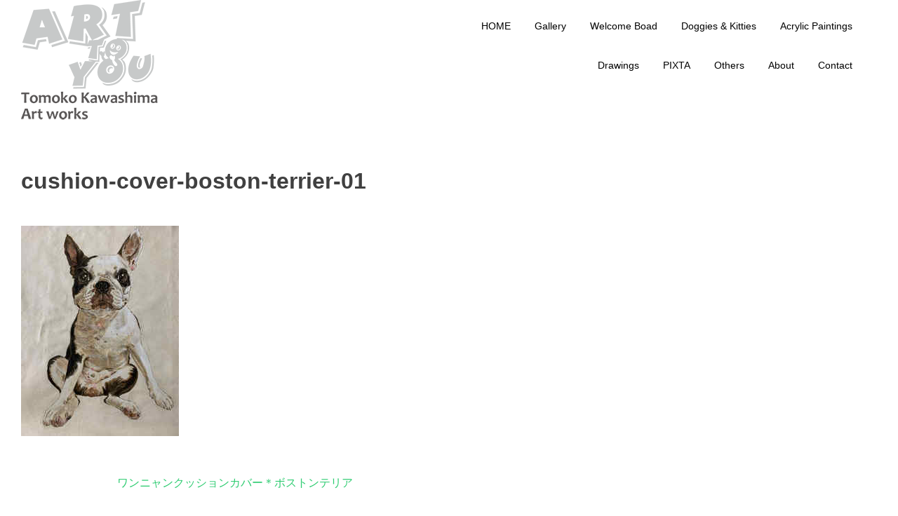

--- FILE ---
content_type: text/html; charset=UTF-8
request_url: https://art2-u.com/2020/07/06/cushioncover_bostonterrier/cushion-cover-boston-terrier-01/
body_size: 144807
content:
<!DOCTYPE html>
<html dir="ltr" lang="ja" prefix="og: https://ogp.me/ns#">
<head>
<meta charset="UTF-8">
<meta name="viewport" content="width=device-width, initial-scale=1">
<link rel="profile" href="http://gmpg.org/xfn/11">

<title>cushion-cover-boston-terrier-01 | ART TO YOU</title>

		<!-- All in One SEO 4.8.0 - aioseo.com -->
	<meta name="robots" content="max-image-preview:large" />
	<meta name="author" content="art2u"/>
	<meta name="google-site-verification" content="content=&quot;t2XDqXPKQHDW7XanzXQTt4MM_556PW6W2-ipFep4NyY&quot;" />
	<link rel="canonical" href="https://art2-u.com/2020/07/06/cushioncover_bostonterrier/cushion-cover-boston-terrier-01/" />
	<meta name="generator" content="All in One SEO (AIOSEO) 4.8.0" />
		<meta property="og:locale" content="ja_JP" />
		<meta property="og:site_name" content="ART TO YOU | Tomoko Kawashima art works" />
		<meta property="og:type" content="product" />
		<meta property="og:title" content="cushion-cover-boston-terrier-01 | ART TO YOU" />
		<meta property="og:url" content="https://art2-u.com/2020/07/06/cushioncover_bostonterrier/cushion-cover-boston-terrier-01/" />
		<meta property="og:image" content="https://art2-u.com/wp-content/uploads/2019/01/logo-momochrome-tomokokawashimaartworks.png" />
		<meta property="og:image:secure_url" content="https://art2-u.com/wp-content/uploads/2019/01/logo-momochrome-tomokokawashimaartworks.png" />
		<meta property="og:image:width" content="523" />
		<meta property="og:image:height" content="460" />
		<meta name="google" content="nositelinkssearchbox" />
		<script type="application/ld+json" class="aioseo-schema">
			{"@context":"https:\/\/schema.org","@graph":[{"@type":"BreadcrumbList","@id":"https:\/\/art2-u.com\/2020\/07\/06\/cushioncover_bostonterrier\/cushion-cover-boston-terrier-01\/#breadcrumblist","itemListElement":[{"@type":"ListItem","@id":"https:\/\/art2-u.com\/#listItem","position":1,"name":"\u5bb6","item":"https:\/\/art2-u.com\/","nextItem":{"@type":"ListItem","@id":"https:\/\/art2-u.com\/2020\/07\/06\/cushioncover_bostonterrier\/cushion-cover-boston-terrier-01\/#listItem","name":"cushion-cover-boston-terrier-01"}},{"@type":"ListItem","@id":"https:\/\/art2-u.com\/2020\/07\/06\/cushioncover_bostonterrier\/cushion-cover-boston-terrier-01\/#listItem","position":2,"name":"cushion-cover-boston-terrier-01","previousItem":{"@type":"ListItem","@id":"https:\/\/art2-u.com\/#listItem","name":"\u5bb6"}}]},{"@type":"ItemPage","@id":"https:\/\/art2-u.com\/2020\/07\/06\/cushioncover_bostonterrier\/cushion-cover-boston-terrier-01\/#itempage","url":"https:\/\/art2-u.com\/2020\/07\/06\/cushioncover_bostonterrier\/cushion-cover-boston-terrier-01\/","name":"cushion-cover-boston-terrier-01 | ART TO YOU","inLanguage":"ja","isPartOf":{"@id":"https:\/\/art2-u.com\/#website"},"breadcrumb":{"@id":"https:\/\/art2-u.com\/2020\/07\/06\/cushioncover_bostonterrier\/cushion-cover-boston-terrier-01\/#breadcrumblist"},"author":{"@id":"https:\/\/art2-u.com\/author\/art2u\/#author"},"creator":{"@id":"https:\/\/art2-u.com\/author\/art2u\/#author"},"datePublished":"2020-07-06T00:12:42+09:00","dateModified":"2020-07-06T00:12:42+09:00"},{"@type":"Person","@id":"https:\/\/art2-u.com\/#person","name":"art2u"},{"@type":"Person","@id":"https:\/\/art2-u.com\/author\/art2u\/#author","url":"https:\/\/art2-u.com\/author\/art2u\/","name":"art2u"},{"@type":"WebSite","@id":"https:\/\/art2-u.com\/#website","url":"https:\/\/art2-u.com\/","name":"ART TO YOU","description":"Tomoko Kawashima art works","inLanguage":"ja","publisher":{"@id":"https:\/\/art2-u.com\/#person"}}]}
		</script>
		<!-- All in One SEO -->

<link rel='dns-prefetch' href='//maxcdn.bootstrapcdn.com' />
<link rel="alternate" type="application/rss+xml" title="ART TO YOU &raquo; フィード" href="https://art2-u.com/feed/" />
<link rel="alternate" type="application/rss+xml" title="ART TO YOU &raquo; コメントフィード" href="https://art2-u.com/comments/feed/" />
<link rel="alternate" title="oEmbed (JSON)" type="application/json+oembed" href="https://art2-u.com/wp-json/oembed/1.0/embed?url=https%3A%2F%2Fart2-u.com%2F2020%2F07%2F06%2Fcushioncover_bostonterrier%2Fcushion-cover-boston-terrier-01%2F" />
<link rel="alternate" title="oEmbed (XML)" type="text/xml+oembed" href="https://art2-u.com/wp-json/oembed/1.0/embed?url=https%3A%2F%2Fart2-u.com%2F2020%2F07%2F06%2Fcushioncover_bostonterrier%2Fcushion-cover-boston-terrier-01%2F&#038;format=xml" />
		<!-- This site uses the Google Analytics by MonsterInsights plugin v9.11.1 - Using Analytics tracking - https://www.monsterinsights.com/ -->
							<script src="//www.googletagmanager.com/gtag/js?id=G-SSJ9ZX1WVP"  data-cfasync="false" data-wpfc-render="false" type="text/javascript" async></script>
			<script data-cfasync="false" data-wpfc-render="false" type="text/javascript">
				var mi_version = '9.11.1';
				var mi_track_user = true;
				var mi_no_track_reason = '';
								var MonsterInsightsDefaultLocations = {"page_location":"https:\/\/art2-u.com\/2020\/07\/06\/cushioncover_bostonterrier\/cushion-cover-boston-terrier-01\/"};
								if ( typeof MonsterInsightsPrivacyGuardFilter === 'function' ) {
					var MonsterInsightsLocations = (typeof MonsterInsightsExcludeQuery === 'object') ? MonsterInsightsPrivacyGuardFilter( MonsterInsightsExcludeQuery ) : MonsterInsightsPrivacyGuardFilter( MonsterInsightsDefaultLocations );
				} else {
					var MonsterInsightsLocations = (typeof MonsterInsightsExcludeQuery === 'object') ? MonsterInsightsExcludeQuery : MonsterInsightsDefaultLocations;
				}

								var disableStrs = [
										'ga-disable-G-SSJ9ZX1WVP',
									];

				/* Function to detect opted out users */
				function __gtagTrackerIsOptedOut() {
					for (var index = 0; index < disableStrs.length; index++) {
						if (document.cookie.indexOf(disableStrs[index] + '=true') > -1) {
							return true;
						}
					}

					return false;
				}

				/* Disable tracking if the opt-out cookie exists. */
				if (__gtagTrackerIsOptedOut()) {
					for (var index = 0; index < disableStrs.length; index++) {
						window[disableStrs[index]] = true;
					}
				}

				/* Opt-out function */
				function __gtagTrackerOptout() {
					for (var index = 0; index < disableStrs.length; index++) {
						document.cookie = disableStrs[index] + '=true; expires=Thu, 31 Dec 2099 23:59:59 UTC; path=/';
						window[disableStrs[index]] = true;
					}
				}

				if ('undefined' === typeof gaOptout) {
					function gaOptout() {
						__gtagTrackerOptout();
					}
				}
								window.dataLayer = window.dataLayer || [];

				window.MonsterInsightsDualTracker = {
					helpers: {},
					trackers: {},
				};
				if (mi_track_user) {
					function __gtagDataLayer() {
						dataLayer.push(arguments);
					}

					function __gtagTracker(type, name, parameters) {
						if (!parameters) {
							parameters = {};
						}

						if (parameters.send_to) {
							__gtagDataLayer.apply(null, arguments);
							return;
						}

						if (type === 'event') {
														parameters.send_to = monsterinsights_frontend.v4_id;
							var hookName = name;
							if (typeof parameters['event_category'] !== 'undefined') {
								hookName = parameters['event_category'] + ':' + name;
							}

							if (typeof MonsterInsightsDualTracker.trackers[hookName] !== 'undefined') {
								MonsterInsightsDualTracker.trackers[hookName](parameters);
							} else {
								__gtagDataLayer('event', name, parameters);
							}
							
						} else {
							__gtagDataLayer.apply(null, arguments);
						}
					}

					__gtagTracker('js', new Date());
					__gtagTracker('set', {
						'developer_id.dZGIzZG': true,
											});
					if ( MonsterInsightsLocations.page_location ) {
						__gtagTracker('set', MonsterInsightsLocations);
					}
										__gtagTracker('config', 'G-SSJ9ZX1WVP', {"forceSSL":"true","link_attribution":"true"} );
										window.gtag = __gtagTracker;										(function () {
						/* https://developers.google.com/analytics/devguides/collection/analyticsjs/ */
						/* ga and __gaTracker compatibility shim. */
						var noopfn = function () {
							return null;
						};
						var newtracker = function () {
							return new Tracker();
						};
						var Tracker = function () {
							return null;
						};
						var p = Tracker.prototype;
						p.get = noopfn;
						p.set = noopfn;
						p.send = function () {
							var args = Array.prototype.slice.call(arguments);
							args.unshift('send');
							__gaTracker.apply(null, args);
						};
						var __gaTracker = function () {
							var len = arguments.length;
							if (len === 0) {
								return;
							}
							var f = arguments[len - 1];
							if (typeof f !== 'object' || f === null || typeof f.hitCallback !== 'function') {
								if ('send' === arguments[0]) {
									var hitConverted, hitObject = false, action;
									if ('event' === arguments[1]) {
										if ('undefined' !== typeof arguments[3]) {
											hitObject = {
												'eventAction': arguments[3],
												'eventCategory': arguments[2],
												'eventLabel': arguments[4],
												'value': arguments[5] ? arguments[5] : 1,
											}
										}
									}
									if ('pageview' === arguments[1]) {
										if ('undefined' !== typeof arguments[2]) {
											hitObject = {
												'eventAction': 'page_view',
												'page_path': arguments[2],
											}
										}
									}
									if (typeof arguments[2] === 'object') {
										hitObject = arguments[2];
									}
									if (typeof arguments[5] === 'object') {
										Object.assign(hitObject, arguments[5]);
									}
									if ('undefined' !== typeof arguments[1].hitType) {
										hitObject = arguments[1];
										if ('pageview' === hitObject.hitType) {
											hitObject.eventAction = 'page_view';
										}
									}
									if (hitObject) {
										action = 'timing' === arguments[1].hitType ? 'timing_complete' : hitObject.eventAction;
										hitConverted = mapArgs(hitObject);
										__gtagTracker('event', action, hitConverted);
									}
								}
								return;
							}

							function mapArgs(args) {
								var arg, hit = {};
								var gaMap = {
									'eventCategory': 'event_category',
									'eventAction': 'event_action',
									'eventLabel': 'event_label',
									'eventValue': 'event_value',
									'nonInteraction': 'non_interaction',
									'timingCategory': 'event_category',
									'timingVar': 'name',
									'timingValue': 'value',
									'timingLabel': 'event_label',
									'page': 'page_path',
									'location': 'page_location',
									'title': 'page_title',
									'referrer' : 'page_referrer',
								};
								for (arg in args) {
																		if (!(!args.hasOwnProperty(arg) || !gaMap.hasOwnProperty(arg))) {
										hit[gaMap[arg]] = args[arg];
									} else {
										hit[arg] = args[arg];
									}
								}
								return hit;
							}

							try {
								f.hitCallback();
							} catch (ex) {
							}
						};
						__gaTracker.create = newtracker;
						__gaTracker.getByName = newtracker;
						__gaTracker.getAll = function () {
							return [];
						};
						__gaTracker.remove = noopfn;
						__gaTracker.loaded = true;
						window['__gaTracker'] = __gaTracker;
					})();
									} else {
										console.log("");
					(function () {
						function __gtagTracker() {
							return null;
						}

						window['__gtagTracker'] = __gtagTracker;
						window['gtag'] = __gtagTracker;
					})();
									}
			</script>
							<!-- / Google Analytics by MonsterInsights -->
		<style id='wp-img-auto-sizes-contain-inline-css' type='text/css'>
img:is([sizes=auto i],[sizes^="auto," i]){contain-intrinsic-size:3000px 1500px}
/*# sourceURL=wp-img-auto-sizes-contain-inline-css */
</style>
<link rel='stylesheet' id='sbr_styles-css' href='https://art2-u.com/wp-content/plugins/reviews-feed/assets/css/sbr-styles.css?ver=2.0' type='text/css' media='all' />
<link rel='stylesheet' id='sbi_styles-css' href='https://art2-u.com/wp-content/plugins/instagram-feed/css/sbi-styles.min.css?ver=6.7.1' type='text/css' media='all' />
<style id='wp-emoji-styles-inline-css' type='text/css'>

	img.wp-smiley, img.emoji {
		display: inline !important;
		border: none !important;
		box-shadow: none !important;
		height: 1em !important;
		width: 1em !important;
		margin: 0 0.07em !important;
		vertical-align: -0.1em !important;
		background: none !important;
		padding: 0 !important;
	}
/*# sourceURL=wp-emoji-styles-inline-css */
</style>
<style id='wp-block-library-inline-css' type='text/css'>
:root{--wp-block-synced-color:#7a00df;--wp-block-synced-color--rgb:122,0,223;--wp-bound-block-color:var(--wp-block-synced-color);--wp-editor-canvas-background:#ddd;--wp-admin-theme-color:#007cba;--wp-admin-theme-color--rgb:0,124,186;--wp-admin-theme-color-darker-10:#006ba1;--wp-admin-theme-color-darker-10--rgb:0,107,160.5;--wp-admin-theme-color-darker-20:#005a87;--wp-admin-theme-color-darker-20--rgb:0,90,135;--wp-admin-border-width-focus:2px}@media (min-resolution:192dpi){:root{--wp-admin-border-width-focus:1.5px}}.wp-element-button{cursor:pointer}:root .has-very-light-gray-background-color{background-color:#eee}:root .has-very-dark-gray-background-color{background-color:#313131}:root .has-very-light-gray-color{color:#eee}:root .has-very-dark-gray-color{color:#313131}:root .has-vivid-green-cyan-to-vivid-cyan-blue-gradient-background{background:linear-gradient(135deg,#00d084,#0693e3)}:root .has-purple-crush-gradient-background{background:linear-gradient(135deg,#34e2e4,#4721fb 50%,#ab1dfe)}:root .has-hazy-dawn-gradient-background{background:linear-gradient(135deg,#faaca8,#dad0ec)}:root .has-subdued-olive-gradient-background{background:linear-gradient(135deg,#fafae1,#67a671)}:root .has-atomic-cream-gradient-background{background:linear-gradient(135deg,#fdd79a,#004a59)}:root .has-nightshade-gradient-background{background:linear-gradient(135deg,#330968,#31cdcf)}:root .has-midnight-gradient-background{background:linear-gradient(135deg,#020381,#2874fc)}:root{--wp--preset--font-size--normal:16px;--wp--preset--font-size--huge:42px}.has-regular-font-size{font-size:1em}.has-larger-font-size{font-size:2.625em}.has-normal-font-size{font-size:var(--wp--preset--font-size--normal)}.has-huge-font-size{font-size:var(--wp--preset--font-size--huge)}.has-text-align-center{text-align:center}.has-text-align-left{text-align:left}.has-text-align-right{text-align:right}.has-fit-text{white-space:nowrap!important}#end-resizable-editor-section{display:none}.aligncenter{clear:both}.items-justified-left{justify-content:flex-start}.items-justified-center{justify-content:center}.items-justified-right{justify-content:flex-end}.items-justified-space-between{justify-content:space-between}.screen-reader-text{border:0;clip-path:inset(50%);height:1px;margin:-1px;overflow:hidden;padding:0;position:absolute;width:1px;word-wrap:normal!important}.screen-reader-text:focus{background-color:#ddd;clip-path:none;color:#444;display:block;font-size:1em;height:auto;left:5px;line-height:normal;padding:15px 23px 14px;text-decoration:none;top:5px;width:auto;z-index:100000}html :where(.has-border-color){border-style:solid}html :where([style*=border-top-color]){border-top-style:solid}html :where([style*=border-right-color]){border-right-style:solid}html :where([style*=border-bottom-color]){border-bottom-style:solid}html :where([style*=border-left-color]){border-left-style:solid}html :where([style*=border-width]){border-style:solid}html :where([style*=border-top-width]){border-top-style:solid}html :where([style*=border-right-width]){border-right-style:solid}html :where([style*=border-bottom-width]){border-bottom-style:solid}html :where([style*=border-left-width]){border-left-style:solid}html :where(img[class*=wp-image-]){height:auto;max-width:100%}:where(figure){margin:0 0 1em}html :where(.is-position-sticky){--wp-admin--admin-bar--position-offset:var(--wp-admin--admin-bar--height,0px)}@media screen and (max-width:600px){html :where(.is-position-sticky){--wp-admin--admin-bar--position-offset:0px}}

/*# sourceURL=wp-block-library-inline-css */
</style><style id='wp-block-heading-inline-css' type='text/css'>
h1:where(.wp-block-heading).has-background,h2:where(.wp-block-heading).has-background,h3:where(.wp-block-heading).has-background,h4:where(.wp-block-heading).has-background,h5:where(.wp-block-heading).has-background,h6:where(.wp-block-heading).has-background{padding:1.25em 2.375em}h1.has-text-align-left[style*=writing-mode]:where([style*=vertical-lr]),h1.has-text-align-right[style*=writing-mode]:where([style*=vertical-rl]),h2.has-text-align-left[style*=writing-mode]:where([style*=vertical-lr]),h2.has-text-align-right[style*=writing-mode]:where([style*=vertical-rl]),h3.has-text-align-left[style*=writing-mode]:where([style*=vertical-lr]),h3.has-text-align-right[style*=writing-mode]:where([style*=vertical-rl]),h4.has-text-align-left[style*=writing-mode]:where([style*=vertical-lr]),h4.has-text-align-right[style*=writing-mode]:where([style*=vertical-rl]),h5.has-text-align-left[style*=writing-mode]:where([style*=vertical-lr]),h5.has-text-align-right[style*=writing-mode]:where([style*=vertical-rl]),h6.has-text-align-left[style*=writing-mode]:where([style*=vertical-lr]),h6.has-text-align-right[style*=writing-mode]:where([style*=vertical-rl]){rotate:180deg}
/*# sourceURL=https://art2-u.com/wp-includes/blocks/heading/style.min.css */
</style>
<style id='global-styles-inline-css' type='text/css'>
:root{--wp--preset--aspect-ratio--square: 1;--wp--preset--aspect-ratio--4-3: 4/3;--wp--preset--aspect-ratio--3-4: 3/4;--wp--preset--aspect-ratio--3-2: 3/2;--wp--preset--aspect-ratio--2-3: 2/3;--wp--preset--aspect-ratio--16-9: 16/9;--wp--preset--aspect-ratio--9-16: 9/16;--wp--preset--color--black: #000000;--wp--preset--color--cyan-bluish-gray: #abb8c3;--wp--preset--color--white: #ffffff;--wp--preset--color--pale-pink: #f78da7;--wp--preset--color--vivid-red: #cf2e2e;--wp--preset--color--luminous-vivid-orange: #ff6900;--wp--preset--color--luminous-vivid-amber: #fcb900;--wp--preset--color--light-green-cyan: #7bdcb5;--wp--preset--color--vivid-green-cyan: #00d084;--wp--preset--color--pale-cyan-blue: #8ed1fc;--wp--preset--color--vivid-cyan-blue: #0693e3;--wp--preset--color--vivid-purple: #9b51e0;--wp--preset--gradient--vivid-cyan-blue-to-vivid-purple: linear-gradient(135deg,rgb(6,147,227) 0%,rgb(155,81,224) 100%);--wp--preset--gradient--light-green-cyan-to-vivid-green-cyan: linear-gradient(135deg,rgb(122,220,180) 0%,rgb(0,208,130) 100%);--wp--preset--gradient--luminous-vivid-amber-to-luminous-vivid-orange: linear-gradient(135deg,rgb(252,185,0) 0%,rgb(255,105,0) 100%);--wp--preset--gradient--luminous-vivid-orange-to-vivid-red: linear-gradient(135deg,rgb(255,105,0) 0%,rgb(207,46,46) 100%);--wp--preset--gradient--very-light-gray-to-cyan-bluish-gray: linear-gradient(135deg,rgb(238,238,238) 0%,rgb(169,184,195) 100%);--wp--preset--gradient--cool-to-warm-spectrum: linear-gradient(135deg,rgb(74,234,220) 0%,rgb(151,120,209) 20%,rgb(207,42,186) 40%,rgb(238,44,130) 60%,rgb(251,105,98) 80%,rgb(254,248,76) 100%);--wp--preset--gradient--blush-light-purple: linear-gradient(135deg,rgb(255,206,236) 0%,rgb(152,150,240) 100%);--wp--preset--gradient--blush-bordeaux: linear-gradient(135deg,rgb(254,205,165) 0%,rgb(254,45,45) 50%,rgb(107,0,62) 100%);--wp--preset--gradient--luminous-dusk: linear-gradient(135deg,rgb(255,203,112) 0%,rgb(199,81,192) 50%,rgb(65,88,208) 100%);--wp--preset--gradient--pale-ocean: linear-gradient(135deg,rgb(255,245,203) 0%,rgb(182,227,212) 50%,rgb(51,167,181) 100%);--wp--preset--gradient--electric-grass: linear-gradient(135deg,rgb(202,248,128) 0%,rgb(113,206,126) 100%);--wp--preset--gradient--midnight: linear-gradient(135deg,rgb(2,3,129) 0%,rgb(40,116,252) 100%);--wp--preset--font-size--small: 13px;--wp--preset--font-size--medium: 20px;--wp--preset--font-size--large: 36px;--wp--preset--font-size--x-large: 42px;--wp--preset--spacing--20: 0.44rem;--wp--preset--spacing--30: 0.67rem;--wp--preset--spacing--40: 1rem;--wp--preset--spacing--50: 1.5rem;--wp--preset--spacing--60: 2.25rem;--wp--preset--spacing--70: 3.38rem;--wp--preset--spacing--80: 5.06rem;--wp--preset--shadow--natural: 6px 6px 9px rgba(0, 0, 0, 0.2);--wp--preset--shadow--deep: 12px 12px 50px rgba(0, 0, 0, 0.4);--wp--preset--shadow--sharp: 6px 6px 0px rgba(0, 0, 0, 0.2);--wp--preset--shadow--outlined: 6px 6px 0px -3px rgb(255, 255, 255), 6px 6px rgb(0, 0, 0);--wp--preset--shadow--crisp: 6px 6px 0px rgb(0, 0, 0);}:where(.is-layout-flex){gap: 0.5em;}:where(.is-layout-grid){gap: 0.5em;}body .is-layout-flex{display: flex;}.is-layout-flex{flex-wrap: wrap;align-items: center;}.is-layout-flex > :is(*, div){margin: 0;}body .is-layout-grid{display: grid;}.is-layout-grid > :is(*, div){margin: 0;}:where(.wp-block-columns.is-layout-flex){gap: 2em;}:where(.wp-block-columns.is-layout-grid){gap: 2em;}:where(.wp-block-post-template.is-layout-flex){gap: 1.25em;}:where(.wp-block-post-template.is-layout-grid){gap: 1.25em;}.has-black-color{color: var(--wp--preset--color--black) !important;}.has-cyan-bluish-gray-color{color: var(--wp--preset--color--cyan-bluish-gray) !important;}.has-white-color{color: var(--wp--preset--color--white) !important;}.has-pale-pink-color{color: var(--wp--preset--color--pale-pink) !important;}.has-vivid-red-color{color: var(--wp--preset--color--vivid-red) !important;}.has-luminous-vivid-orange-color{color: var(--wp--preset--color--luminous-vivid-orange) !important;}.has-luminous-vivid-amber-color{color: var(--wp--preset--color--luminous-vivid-amber) !important;}.has-light-green-cyan-color{color: var(--wp--preset--color--light-green-cyan) !important;}.has-vivid-green-cyan-color{color: var(--wp--preset--color--vivid-green-cyan) !important;}.has-pale-cyan-blue-color{color: var(--wp--preset--color--pale-cyan-blue) !important;}.has-vivid-cyan-blue-color{color: var(--wp--preset--color--vivid-cyan-blue) !important;}.has-vivid-purple-color{color: var(--wp--preset--color--vivid-purple) !important;}.has-black-background-color{background-color: var(--wp--preset--color--black) !important;}.has-cyan-bluish-gray-background-color{background-color: var(--wp--preset--color--cyan-bluish-gray) !important;}.has-white-background-color{background-color: var(--wp--preset--color--white) !important;}.has-pale-pink-background-color{background-color: var(--wp--preset--color--pale-pink) !important;}.has-vivid-red-background-color{background-color: var(--wp--preset--color--vivid-red) !important;}.has-luminous-vivid-orange-background-color{background-color: var(--wp--preset--color--luminous-vivid-orange) !important;}.has-luminous-vivid-amber-background-color{background-color: var(--wp--preset--color--luminous-vivid-amber) !important;}.has-light-green-cyan-background-color{background-color: var(--wp--preset--color--light-green-cyan) !important;}.has-vivid-green-cyan-background-color{background-color: var(--wp--preset--color--vivid-green-cyan) !important;}.has-pale-cyan-blue-background-color{background-color: var(--wp--preset--color--pale-cyan-blue) !important;}.has-vivid-cyan-blue-background-color{background-color: var(--wp--preset--color--vivid-cyan-blue) !important;}.has-vivid-purple-background-color{background-color: var(--wp--preset--color--vivid-purple) !important;}.has-black-border-color{border-color: var(--wp--preset--color--black) !important;}.has-cyan-bluish-gray-border-color{border-color: var(--wp--preset--color--cyan-bluish-gray) !important;}.has-white-border-color{border-color: var(--wp--preset--color--white) !important;}.has-pale-pink-border-color{border-color: var(--wp--preset--color--pale-pink) !important;}.has-vivid-red-border-color{border-color: var(--wp--preset--color--vivid-red) !important;}.has-luminous-vivid-orange-border-color{border-color: var(--wp--preset--color--luminous-vivid-orange) !important;}.has-luminous-vivid-amber-border-color{border-color: var(--wp--preset--color--luminous-vivid-amber) !important;}.has-light-green-cyan-border-color{border-color: var(--wp--preset--color--light-green-cyan) !important;}.has-vivid-green-cyan-border-color{border-color: var(--wp--preset--color--vivid-green-cyan) !important;}.has-pale-cyan-blue-border-color{border-color: var(--wp--preset--color--pale-cyan-blue) !important;}.has-vivid-cyan-blue-border-color{border-color: var(--wp--preset--color--vivid-cyan-blue) !important;}.has-vivid-purple-border-color{border-color: var(--wp--preset--color--vivid-purple) !important;}.has-vivid-cyan-blue-to-vivid-purple-gradient-background{background: var(--wp--preset--gradient--vivid-cyan-blue-to-vivid-purple) !important;}.has-light-green-cyan-to-vivid-green-cyan-gradient-background{background: var(--wp--preset--gradient--light-green-cyan-to-vivid-green-cyan) !important;}.has-luminous-vivid-amber-to-luminous-vivid-orange-gradient-background{background: var(--wp--preset--gradient--luminous-vivid-amber-to-luminous-vivid-orange) !important;}.has-luminous-vivid-orange-to-vivid-red-gradient-background{background: var(--wp--preset--gradient--luminous-vivid-orange-to-vivid-red) !important;}.has-very-light-gray-to-cyan-bluish-gray-gradient-background{background: var(--wp--preset--gradient--very-light-gray-to-cyan-bluish-gray) !important;}.has-cool-to-warm-spectrum-gradient-background{background: var(--wp--preset--gradient--cool-to-warm-spectrum) !important;}.has-blush-light-purple-gradient-background{background: var(--wp--preset--gradient--blush-light-purple) !important;}.has-blush-bordeaux-gradient-background{background: var(--wp--preset--gradient--blush-bordeaux) !important;}.has-luminous-dusk-gradient-background{background: var(--wp--preset--gradient--luminous-dusk) !important;}.has-pale-ocean-gradient-background{background: var(--wp--preset--gradient--pale-ocean) !important;}.has-electric-grass-gradient-background{background: var(--wp--preset--gradient--electric-grass) !important;}.has-midnight-gradient-background{background: var(--wp--preset--gradient--midnight) !important;}.has-small-font-size{font-size: var(--wp--preset--font-size--small) !important;}.has-medium-font-size{font-size: var(--wp--preset--font-size--medium) !important;}.has-large-font-size{font-size: var(--wp--preset--font-size--large) !important;}.has-x-large-font-size{font-size: var(--wp--preset--font-size--x-large) !important;}
/*# sourceURL=global-styles-inline-css */
</style>

<style id='classic-theme-styles-inline-css' type='text/css'>
/*! This file is auto-generated */
.wp-block-button__link{color:#fff;background-color:#32373c;border-radius:9999px;box-shadow:none;text-decoration:none;padding:calc(.667em + 2px) calc(1.333em + 2px);font-size:1.125em}.wp-block-file__button{background:#32373c;color:#fff;text-decoration:none}
/*# sourceURL=/wp-includes/css/classic-themes.min.css */
</style>
<link rel='stylesheet' id='ctf_styles-css' href='https://art2-u.com/wp-content/plugins/custom-twitter-feeds/css/ctf-styles.min.css?ver=2.2.5' type='text/css' media='all' />
<link rel='stylesheet' id='cff-css' href='https://art2-u.com/wp-content/plugins/custom-facebook-feed/assets/css/cff-style.min.css?ver=4.2.6' type='text/css' media='all' />
<link rel='stylesheet' id='sb-font-awesome-css' href='https://maxcdn.bootstrapcdn.com/font-awesome/4.7.0/css/font-awesome.min.css?ver=6.9' type='text/css' media='all' />
<link rel='stylesheet' id='draft-portfolio-grid-css' href='https://art2-u.com/wp-content/themes/draft-portfolio/css/grid.css?ver=6.9' type='text/css' media='all' />
<link rel='stylesheet' id='draft-portfolio-style-css' href='https://art2-u.com/wp-content/themes/draft-portfolio/style.css?ver=6.9' type='text/css' media='all' />
<style id='akismet-widget-style-inline-css' type='text/css'>

			.a-stats {
				--akismet-color-mid-green: #357b49;
				--akismet-color-white: #fff;
				--akismet-color-light-grey: #f6f7f7;

				max-width: 350px;
				width: auto;
			}

			.a-stats * {
				all: unset;
				box-sizing: border-box;
			}

			.a-stats strong {
				font-weight: 600;
			}

			.a-stats a.a-stats__link,
			.a-stats a.a-stats__link:visited,
			.a-stats a.a-stats__link:active {
				background: var(--akismet-color-mid-green);
				border: none;
				box-shadow: none;
				border-radius: 8px;
				color: var(--akismet-color-white);
				cursor: pointer;
				display: block;
				font-family: -apple-system, BlinkMacSystemFont, 'Segoe UI', 'Roboto', 'Oxygen-Sans', 'Ubuntu', 'Cantarell', 'Helvetica Neue', sans-serif;
				font-weight: 500;
				padding: 12px;
				text-align: center;
				text-decoration: none;
				transition: all 0.2s ease;
			}

			/* Extra specificity to deal with TwentyTwentyOne focus style */
			.widget .a-stats a.a-stats__link:focus {
				background: var(--akismet-color-mid-green);
				color: var(--akismet-color-white);
				text-decoration: none;
			}

			.a-stats a.a-stats__link:hover {
				filter: brightness(110%);
				box-shadow: 0 4px 12px rgba(0, 0, 0, 0.06), 0 0 2px rgba(0, 0, 0, 0.16);
			}

			.a-stats .count {
				color: var(--akismet-color-white);
				display: block;
				font-size: 1.5em;
				line-height: 1.4;
				padding: 0 13px;
				white-space: nowrap;
			}
		
/*# sourceURL=akismet-widget-style-inline-css */
</style>
<script type="text/javascript" src="https://art2-u.com/wp-content/plugins/google-analytics-for-wordpress/assets/js/frontend-gtag.min.js?ver=9.11.1" id="monsterinsights-frontend-script-js" async="async" data-wp-strategy="async"></script>
<script data-cfasync="false" data-wpfc-render="false" type="text/javascript" id='monsterinsights-frontend-script-js-extra'>/* <![CDATA[ */
var monsterinsights_frontend = {"js_events_tracking":"true","download_extensions":"doc,pdf,ppt,zip,xls,docx,pptx,xlsx","inbound_paths":"[]","home_url":"https:\/\/art2-u.com","hash_tracking":"false","v4_id":"G-SSJ9ZX1WVP"};/* ]]> */
</script>
<script type="text/javascript" src="https://art2-u.com/wp-includes/js/jquery/jquery.min.js?ver=3.7.1" id="jquery-core-js"></script>
<script type="text/javascript" src="https://art2-u.com/wp-includes/js/jquery/jquery-migrate.min.js?ver=3.4.1" id="jquery-migrate-js"></script>
<link rel="https://api.w.org/" href="https://art2-u.com/wp-json/" /><link rel="alternate" title="JSON" type="application/json" href="https://art2-u.com/wp-json/wp/v2/media/577" /><link rel="EditURI" type="application/rsd+xml" title="RSD" href="https://art2-u.com/xmlrpc.php?rsd" />
<meta name="generator" content="WordPress 6.9" />
<link rel='shortlink' href='https://art2-u.com/?p=577' />
	<style type="text/css">
			.site-title a,
		.site-description {
			color: #333333;
		}
		</style>
	<link rel="icon" href="https://art2-u.com/wp-content/uploads/2019/01/cropped-logo-momochrome-w512h512px-32x32.png" sizes="32x32" />
<link rel="icon" href="https://art2-u.com/wp-content/uploads/2019/01/cropped-logo-momochrome-w512h512px-192x192.png" sizes="192x192" />
<link rel="apple-touch-icon" href="https://art2-u.com/wp-content/uploads/2019/01/cropped-logo-momochrome-w512h512px-180x180.png" />
<meta name="msapplication-TileImage" content="https://art2-u.com/wp-content/uploads/2019/01/cropped-logo-momochrome-w512h512px-270x270.png" />
</head>

<body class="attachment wp-singular attachment-template-default single single-attachment postid-577 attachmentid-577 attachment-jpeg wp-custom-logo wp-theme-draft-portfolio">
<div id="page" class="site  grid">
	<a class="skip-link screen-reader-text" href="#content">コンテンツへスキップ</a>

	<header id="masthead" class="site-header" role="banner">
	<div class="site-branding col-6-12">
	<h1 class="site-title">
			<a href="https://art2-u.com/" class="custom-logo-link" rel="home"><img width="200" height="176" src="https://art2-u.com/wp-content/uploads/2019/02/cropped-logo-momochrome-tomokokawashimaartworks-w200.png" class="custom-logo" alt="ART TO YOU" decoding="async" /></a>                
            </h1>
            		</div><!-- .site-branding -->

		<div class="main-nav col-6-12 pull-right">

		<div id="cssmenu" class="menu-%e3%83%a1%e3%82%a4%e3%83%b3%e3%83%a1%e3%83%8b%e3%83%a5%e3%83%bc-container"><ul id="menu-%e3%83%a1%e3%82%a4%e3%83%b3%e3%83%a1%e3%83%8b%e3%83%a5%e3%83%bc" class="menu"><li id="menu-item-229" class="menu-item menu-item-type-custom menu-item-object-custom menu-item-home"><a href="https://art2-u.com/"><span>HOME</span></a></li>
<li id="menu-item-266" class="menu-item menu-item-type-taxonomy menu-item-object-category"><a href="https://art2-u.com/category/gallery/"><span>Gallery</span></a></li>
<li id="menu-item-268" class="menu-item menu-item-type-taxonomy menu-item-object-category"><a href="https://art2-u.com/category/welcome-boad/"><span>Welcome Boad</span></a></li>
<li id="menu-item-264" class="menu-item menu-item-type-taxonomy menu-item-object-category"><a href="https://art2-u.com/category/doggies-kitties/"><span>Doggies &amp; Kitties</span></a></li>
<li id="menu-item-263" class="menu-item menu-item-type-taxonomy menu-item-object-category"><a href="https://art2-u.com/category/acrylic-paintings/"><span>Acrylic Paintings</span></a></li>
<li id="menu-item-265" class="menu-item menu-item-type-taxonomy menu-item-object-category"><a href="https://art2-u.com/category/drawings/"><span>Drawings</span></a></li>
<li id="menu-item-827" class="menu-item menu-item-type-taxonomy menu-item-object-category"><a href="https://art2-u.com/category/pixta/"><span>PIXTA</span></a></li>
<li id="menu-item-267" class="menu-item menu-item-type-taxonomy menu-item-object-category"><a href="https://art2-u.com/category/others/"><span>Others</span></a></li>
<li id="menu-item-228" class="menu-item menu-item-type-post_type menu-item-object-page"><a href="https://art2-u.com/about/"><span>About</span></a></li>
<li id="menu-item-861" class="menu-item menu-item-type-post_type menu-item-object-page"><a href="https://art2-u.com/contact_form/"><span>Contact</span></a></li>
</ul></div>    	</div>
        	</header><!-- #masthead -->


	<div id="content" class="site-content">


	<div id="primary" class="content-area">
		<main id="main" class="site-main col-9-12" role="main">

		
<article id="post-577" class="post-577 attachment type-attachment status-inherit hentry">
		<div class='post-thumb'>
				
								
		</div>
	<header class="entry-header">
		<h1 class="entry-title">cushion-cover-boston-terrier-01</h1>	</header><!-- .entry-header -->

	<div class="entry-content">
		<p class="attachment"><a href='https://art2-u.com/wp-content/uploads/2020/07/cushion-cover-boston-terrier-01.jpg'><img fetchpriority="high" decoding="async" width="225" height="300" src="https://art2-u.com/wp-content/uploads/2020/07/cushion-cover-boston-terrier-01-225x300.jpg" class="attachment-medium size-medium" alt="" /></a></p>
	</div><!-- .entry-content -->

	<footer class="entry-footer">
			</footer><!-- .entry-footer -->
</article><!-- #post-## -->

	<nav class="navigation post-navigation" aria-label="投稿">
		<h2 class="screen-reader-text">投稿ナビゲーション</h2>
		<div class="nav-links"><div class="nav-previous"><a href="https://art2-u.com/2020/07/06/cushioncover_bostonterrier/" rel="prev">ワンニャンクッションカバー＊ボストンテリア</a></div></div>
	</nav>
		</main><!-- #main -->
	</div><!-- #primary -->


<aside id="secondary" class="widget-area col-3-12" role="complementary">
	<section id="block-2" class="widget widget_block">
<h2 class="wp-block-heading">instagram：kennykuro</h2>
</section><section id="block-3" class="widget widget_block">
<div id="sb_instagram"  class="sbi sbi_mob_col_1 sbi_tab_col_2 sbi_col_4 sbi_width_resp" style="padding-bottom: 10px;" data-feedid="*1"  data-res="auto" data-cols="4" data-colsmobile="1" data-colstablet="2" data-num="20" data-nummobile="04" data-item-padding="5" data-shortcode-atts="{&quot;feed&quot;:&quot;1&quot;}"  data-postid="577" data-locatornonce="10a36e2ad6" data-sbi-flags="favorLocal">
	<div class="sb_instagram_header  sbi_medium"   >
	<a class="sbi_header_link" target="_blank" rel="nofollow noopener" href="https://www.instagram.com/kennykuro/" title="@kennykuro">
		<div class="sbi_header_text">
			<div class="sbi_header_img"  data-avatar-url="https://scontent-itm1-1.cdninstagram.com/v/t51.2885-19/17493459_1856281774659160_1205691882282156032_a.jpg?stp=dst-jpg_s206x206_tt6&amp;_nc_cat=100&amp;ccb=7-5&amp;_nc_sid=bf7eb4&amp;efg=eyJ2ZW5jb2RlX3RhZyI6InByb2ZpbGVfcGljLnd3dy4xMDgwLkMzIn0%3D&amp;_nc_ohc=CVIGtYZoAV0Q7kNvwGEifpf&amp;_nc_oc=AdnWE8i_2JLJKRAan0BJ-xIuvyGnBqFfFuMgMbPqrELufRGgiIj5c6GP1GKjwtJAPEg&amp;_nc_zt=24&amp;_nc_ht=scontent-itm1-1.cdninstagram.com&amp;edm=AP4hL3IEAAAA&amp;_nc_tpa=Q5bMBQEXX2et-eZBnYipHUIExqqUJqHtz_tCv-ze9hY7w5M9NXOv7RHrD-FW0Z3Hmb_XyoFqDB_Jm3a6fQ&amp;oh=00_AfoaYZgx7CFPnK3n_DQZSvyVyXHB3-f6d-ag_iWTxTLwTw&amp;oe=69726973">
									<div class="sbi_header_img_hover"  ><svg class="sbi_new_logo fa-instagram fa-w-14" aria-hidden="true" data-fa-processed="" aria-label="Instagram" data-prefix="fab" data-icon="instagram" role="img" viewBox="0 0 448 512">
	                <path fill="currentColor" d="M224.1 141c-63.6 0-114.9 51.3-114.9 114.9s51.3 114.9 114.9 114.9S339 319.5 339 255.9 287.7 141 224.1 141zm0 189.6c-41.1 0-74.7-33.5-74.7-74.7s33.5-74.7 74.7-74.7 74.7 33.5 74.7 74.7-33.6 74.7-74.7 74.7zm146.4-194.3c0 14.9-12 26.8-26.8 26.8-14.9 0-26.8-12-26.8-26.8s12-26.8 26.8-26.8 26.8 12 26.8 26.8zm76.1 27.2c-1.7-35.9-9.9-67.7-36.2-93.9-26.2-26.2-58-34.4-93.9-36.2-37-2.1-147.9-2.1-184.9 0-35.8 1.7-67.6 9.9-93.9 36.1s-34.4 58-36.2 93.9c-2.1 37-2.1 147.9 0 184.9 1.7 35.9 9.9 67.7 36.2 93.9s58 34.4 93.9 36.2c37 2.1 147.9 2.1 184.9 0 35.9-1.7 67.7-9.9 93.9-36.2 26.2-26.2 34.4-58 36.2-93.9 2.1-37 2.1-147.8 0-184.8zM398.8 388c-7.8 19.6-22.9 34.7-42.6 42.6-29.5 11.7-99.5 9-132.1 9s-102.7 2.6-132.1-9c-19.6-7.8-34.7-22.9-42.6-42.6-11.7-29.5-9-99.5-9-132.1s-2.6-102.7 9-132.1c7.8-19.6 22.9-34.7 42.6-42.6 29.5-11.7 99.5-9 132.1-9s102.7-2.6 132.1 9c19.6 7.8 34.7 22.9 42.6 42.6 11.7 29.5 9 99.5 9 132.1s2.7 102.7-9 132.1z"></path>
	            </svg></div>
					<img loading="lazy" decoding="async"  src="https://art2-u.com/wp-content/uploads/sb-instagram-feed-images/kennykuro.webp" alt="Tomoko Kawashima" width="50" height="50">
											</div>

			<div class="sbi_feedtheme_header_text">
				<h3>kennykuro</h3>
									<p class="sbi_bio">ついに70代孫5人。元保護犬マーヤ🌈、元保護猫不二子、元保護猫ののこ。 Maaya the rescue dog🌈, Fujiko the rescue cat ,Nonoko the rescue cat, Acrylic paintings,Oil paintings .吾唯足知</p>
							</div>
		</div>
	</a>
</div>

    <div id="sbi_images"  style="gap: 10px;">
		<div class="sbi_item sbi_type_carousel sbi_new sbi_transition" id="sbi_18023803781610143" data-date="1768045592">
    <div class="sbi_photo_wrap">
        <a class="sbi_photo" href="https://www.instagram.com/p/DTVDlQ1E_ge/" target="_blank" rel="noopener nofollow" data-full-res="https://scontent-itm1-1.cdninstagram.com/v/t51.82787-15/613183743_18550291333034937_3507171987021761853_n.jpg?stp=dst-jpg_e35_tt6&#038;_nc_cat=111&#038;ccb=7-5&#038;_nc_sid=18de74&#038;efg=eyJlZmdfdGFnIjoiQ0FST1VTRUxfSVRFTS5iZXN0X2ltYWdlX3VybGdlbi5DMyJ9&#038;_nc_ohc=t4GrGxp_PdsQ7kNvwFGeP4z&#038;_nc_oc=AdnOqcfBya1uavWRsnchc22sn3tgw47MUnSyFtQLqoi4gdto2r8QM-x9j6lQnfkw-nk&#038;_nc_zt=23&#038;_nc_ht=scontent-itm1-1.cdninstagram.com&#038;edm=ANo9K5cEAAAA&#038;_nc_gid=2SAqmNcHOE8KdnEeeYAbAQ&#038;oh=00_Afoi9c2CVl-6RCtg0t19QsJ5RGOeHaudvP31uPk02IkYrA&#038;oe=697244F8" data-img-src-set="{&quot;d&quot;:&quot;https:\/\/scontent-itm1-1.cdninstagram.com\/v\/t51.82787-15\/613183743_18550291333034937_3507171987021761853_n.jpg?stp=dst-jpg_e35_tt6&amp;_nc_cat=111&amp;ccb=7-5&amp;_nc_sid=18de74&amp;efg=eyJlZmdfdGFnIjoiQ0FST1VTRUxfSVRFTS5iZXN0X2ltYWdlX3VybGdlbi5DMyJ9&amp;_nc_ohc=t4GrGxp_PdsQ7kNvwFGeP4z&amp;_nc_oc=AdnOqcfBya1uavWRsnchc22sn3tgw47MUnSyFtQLqoi4gdto2r8QM-x9j6lQnfkw-nk&amp;_nc_zt=23&amp;_nc_ht=scontent-itm1-1.cdninstagram.com&amp;edm=ANo9K5cEAAAA&amp;_nc_gid=2SAqmNcHOE8KdnEeeYAbAQ&amp;oh=00_Afoi9c2CVl-6RCtg0t19QsJ5RGOeHaudvP31uPk02IkYrA&amp;oe=697244F8&quot;,&quot;150&quot;:&quot;https:\/\/scontent-itm1-1.cdninstagram.com\/v\/t51.82787-15\/613183743_18550291333034937_3507171987021761853_n.jpg?stp=dst-jpg_e35_tt6&amp;_nc_cat=111&amp;ccb=7-5&amp;_nc_sid=18de74&amp;efg=eyJlZmdfdGFnIjoiQ0FST1VTRUxfSVRFTS5iZXN0X2ltYWdlX3VybGdlbi5DMyJ9&amp;_nc_ohc=t4GrGxp_PdsQ7kNvwFGeP4z&amp;_nc_oc=AdnOqcfBya1uavWRsnchc22sn3tgw47MUnSyFtQLqoi4gdto2r8QM-x9j6lQnfkw-nk&amp;_nc_zt=23&amp;_nc_ht=scontent-itm1-1.cdninstagram.com&amp;edm=ANo9K5cEAAAA&amp;_nc_gid=2SAqmNcHOE8KdnEeeYAbAQ&amp;oh=00_Afoi9c2CVl-6RCtg0t19QsJ5RGOeHaudvP31uPk02IkYrA&amp;oe=697244F8&quot;,&quot;320&quot;:&quot;https:\/\/scontent-itm1-1.cdninstagram.com\/v\/t51.82787-15\/613183743_18550291333034937_3507171987021761853_n.jpg?stp=dst-jpg_e35_tt6&amp;_nc_cat=111&amp;ccb=7-5&amp;_nc_sid=18de74&amp;efg=eyJlZmdfdGFnIjoiQ0FST1VTRUxfSVRFTS5iZXN0X2ltYWdlX3VybGdlbi5DMyJ9&amp;_nc_ohc=t4GrGxp_PdsQ7kNvwFGeP4z&amp;_nc_oc=AdnOqcfBya1uavWRsnchc22sn3tgw47MUnSyFtQLqoi4gdto2r8QM-x9j6lQnfkw-nk&amp;_nc_zt=23&amp;_nc_ht=scontent-itm1-1.cdninstagram.com&amp;edm=ANo9K5cEAAAA&amp;_nc_gid=2SAqmNcHOE8KdnEeeYAbAQ&amp;oh=00_Afoi9c2CVl-6RCtg0t19QsJ5RGOeHaudvP31uPk02IkYrA&amp;oe=697244F8&quot;,&quot;640&quot;:&quot;https:\/\/scontent-itm1-1.cdninstagram.com\/v\/t51.82787-15\/613183743_18550291333034937_3507171987021761853_n.jpg?stp=dst-jpg_e35_tt6&amp;_nc_cat=111&amp;ccb=7-5&amp;_nc_sid=18de74&amp;efg=eyJlZmdfdGFnIjoiQ0FST1VTRUxfSVRFTS5iZXN0X2ltYWdlX3VybGdlbi5DMyJ9&amp;_nc_ohc=t4GrGxp_PdsQ7kNvwFGeP4z&amp;_nc_oc=AdnOqcfBya1uavWRsnchc22sn3tgw47MUnSyFtQLqoi4gdto2r8QM-x9j6lQnfkw-nk&amp;_nc_zt=23&amp;_nc_ht=scontent-itm1-1.cdninstagram.com&amp;edm=ANo9K5cEAAAA&amp;_nc_gid=2SAqmNcHOE8KdnEeeYAbAQ&amp;oh=00_Afoi9c2CVl-6RCtg0t19QsJ5RGOeHaudvP31uPk02IkYrA&amp;oe=697244F8&quot;}">
            <span class="sbi-screenreader"></span>
            <svg class="svg-inline--fa fa-clone fa-w-16 sbi_lightbox_carousel_icon" aria-hidden="true" aria-label="Clone" data-fa-proƒcessed="" data-prefix="far" data-icon="clone" role="img" xmlns="http://www.w3.org/2000/svg" viewBox="0 0 512 512">
	                <path fill="currentColor" d="M464 0H144c-26.51 0-48 21.49-48 48v48H48c-26.51 0-48 21.49-48 48v320c0 26.51 21.49 48 48 48h320c26.51 0 48-21.49 48-48v-48h48c26.51 0 48-21.49 48-48V48c0-26.51-21.49-48-48-48zM362 464H54a6 6 0 0 1-6-6V150a6 6 0 0 1 6-6h42v224c0 26.51 21.49 48 48 48h224v42a6 6 0 0 1-6 6zm96-96H150a6 6 0 0 1-6-6V54a6 6 0 0 1 6-6h308a6 6 0 0 1 6 6v308a6 6 0 0 1-6 6z"></path>
	            </svg>	                    <img decoding="async" src="https://art2-u.com/wp-content/plugins/instagram-feed/img/placeholder.png" alt="#ののこ と #ザジ で、ずっと#トムとジェリー状態 だった我が家が静かになりました。

#不二子 を3日間預かることになって、ザジはどうやら不二子が怖いようで、あっという間に力関係が変わりました。

#女王様登場">
        </a>
    </div>
</div><div class="sbi_item sbi_type_carousel sbi_new sbi_transition" id="sbi_18065266532232909" data-date="1767934559">
    <div class="sbi_photo_wrap">
        <a class="sbi_photo" href="https://www.instagram.com/p/DTRvzXPk8Zh/" target="_blank" rel="noopener nofollow" data-full-res="https://scontent-itm1-1.cdninstagram.com/v/t51.82787-15/611256418_18550084954034937_71336294213861262_n.jpg?stp=dst-jpg_e35_tt6&#038;_nc_cat=100&#038;ccb=7-5&#038;_nc_sid=18de74&#038;efg=eyJlZmdfdGFnIjoiQ0FST1VTRUxfSVRFTS5iZXN0X2ltYWdlX3VybGdlbi5DMyJ9&#038;_nc_ohc=6ZQ_T4a_6SsQ7kNvwFZ_VLC&#038;_nc_oc=AdkxYJ94zXAmylfVrm-PJGe1iAGI5oENAjMYqqNowlH-GqK0Pdgdaw1EoMZzk6A8CpI&#038;_nc_zt=23&#038;_nc_ht=scontent-itm1-1.cdninstagram.com&#038;edm=ANo9K5cEAAAA&#038;_nc_gid=2SAqmNcHOE8KdnEeeYAbAQ&#038;oh=00_AfoB60HZjn9BC6BLnKkJddMl1lcB_1ChvyvhZKw8utJmbg&#038;oe=69726881" data-img-src-set="{&quot;d&quot;:&quot;https:\/\/scontent-itm1-1.cdninstagram.com\/v\/t51.82787-15\/611256418_18550084954034937_71336294213861262_n.jpg?stp=dst-jpg_e35_tt6&amp;_nc_cat=100&amp;ccb=7-5&amp;_nc_sid=18de74&amp;efg=eyJlZmdfdGFnIjoiQ0FST1VTRUxfSVRFTS5iZXN0X2ltYWdlX3VybGdlbi5DMyJ9&amp;_nc_ohc=6ZQ_T4a_6SsQ7kNvwFZ_VLC&amp;_nc_oc=AdkxYJ94zXAmylfVrm-PJGe1iAGI5oENAjMYqqNowlH-GqK0Pdgdaw1EoMZzk6A8CpI&amp;_nc_zt=23&amp;_nc_ht=scontent-itm1-1.cdninstagram.com&amp;edm=ANo9K5cEAAAA&amp;_nc_gid=2SAqmNcHOE8KdnEeeYAbAQ&amp;oh=00_AfoB60HZjn9BC6BLnKkJddMl1lcB_1ChvyvhZKw8utJmbg&amp;oe=69726881&quot;,&quot;150&quot;:&quot;https:\/\/scontent-itm1-1.cdninstagram.com\/v\/t51.82787-15\/611256418_18550084954034937_71336294213861262_n.jpg?stp=dst-jpg_e35_tt6&amp;_nc_cat=100&amp;ccb=7-5&amp;_nc_sid=18de74&amp;efg=eyJlZmdfdGFnIjoiQ0FST1VTRUxfSVRFTS5iZXN0X2ltYWdlX3VybGdlbi5DMyJ9&amp;_nc_ohc=6ZQ_T4a_6SsQ7kNvwFZ_VLC&amp;_nc_oc=AdkxYJ94zXAmylfVrm-PJGe1iAGI5oENAjMYqqNowlH-GqK0Pdgdaw1EoMZzk6A8CpI&amp;_nc_zt=23&amp;_nc_ht=scontent-itm1-1.cdninstagram.com&amp;edm=ANo9K5cEAAAA&amp;_nc_gid=2SAqmNcHOE8KdnEeeYAbAQ&amp;oh=00_AfoB60HZjn9BC6BLnKkJddMl1lcB_1ChvyvhZKw8utJmbg&amp;oe=69726881&quot;,&quot;320&quot;:&quot;https:\/\/scontent-itm1-1.cdninstagram.com\/v\/t51.82787-15\/611256418_18550084954034937_71336294213861262_n.jpg?stp=dst-jpg_e35_tt6&amp;_nc_cat=100&amp;ccb=7-5&amp;_nc_sid=18de74&amp;efg=eyJlZmdfdGFnIjoiQ0FST1VTRUxfSVRFTS5iZXN0X2ltYWdlX3VybGdlbi5DMyJ9&amp;_nc_ohc=6ZQ_T4a_6SsQ7kNvwFZ_VLC&amp;_nc_oc=AdkxYJ94zXAmylfVrm-PJGe1iAGI5oENAjMYqqNowlH-GqK0Pdgdaw1EoMZzk6A8CpI&amp;_nc_zt=23&amp;_nc_ht=scontent-itm1-1.cdninstagram.com&amp;edm=ANo9K5cEAAAA&amp;_nc_gid=2SAqmNcHOE8KdnEeeYAbAQ&amp;oh=00_AfoB60HZjn9BC6BLnKkJddMl1lcB_1ChvyvhZKw8utJmbg&amp;oe=69726881&quot;,&quot;640&quot;:&quot;https:\/\/scontent-itm1-1.cdninstagram.com\/v\/t51.82787-15\/611256418_18550084954034937_71336294213861262_n.jpg?stp=dst-jpg_e35_tt6&amp;_nc_cat=100&amp;ccb=7-5&amp;_nc_sid=18de74&amp;efg=eyJlZmdfdGFnIjoiQ0FST1VTRUxfSVRFTS5iZXN0X2ltYWdlX3VybGdlbi5DMyJ9&amp;_nc_ohc=6ZQ_T4a_6SsQ7kNvwFZ_VLC&amp;_nc_oc=AdkxYJ94zXAmylfVrm-PJGe1iAGI5oENAjMYqqNowlH-GqK0Pdgdaw1EoMZzk6A8CpI&amp;_nc_zt=23&amp;_nc_ht=scontent-itm1-1.cdninstagram.com&amp;edm=ANo9K5cEAAAA&amp;_nc_gid=2SAqmNcHOE8KdnEeeYAbAQ&amp;oh=00_AfoB60HZjn9BC6BLnKkJddMl1lcB_1ChvyvhZKw8utJmbg&amp;oe=69726881&quot;}">
            <span class="sbi-screenreader"></span>
            <svg class="svg-inline--fa fa-clone fa-w-16 sbi_lightbox_carousel_icon" aria-hidden="true" aria-label="Clone" data-fa-proƒcessed="" data-prefix="far" data-icon="clone" role="img" xmlns="http://www.w3.org/2000/svg" viewBox="0 0 512 512">
	                <path fill="currentColor" d="M464 0H144c-26.51 0-48 21.49-48 48v48H48c-26.51 0-48 21.49-48 48v320c0 26.51 21.49 48 48 48h320c26.51 0 48-21.49 48-48v-48h48c26.51 0 48-21.49 48-48V48c0-26.51-21.49-48-48-48zM362 464H54a6 6 0 0 1-6-6V150a6 6 0 0 1 6-6h42v224c0 26.51 21.49 48 48 48h224v42a6 6 0 0 1-6 6zm96-96H150a6 6 0 0 1-6-6V54a6 6 0 0 1 6-6h308a6 6 0 0 1 6 6v308a6 6 0 0 1-6 6z"></path>
	            </svg>	                    <img decoding="async" src="https://art2-u.com/wp-content/plugins/instagram-feed/img/placeholder.png" alt="#猫に慣れていない犬と犬に慣れすぎている猫
これはお互い張り合っているのか？！">
        </a>
    </div>
</div><div class="sbi_item sbi_type_carousel sbi_new sbi_transition" id="sbi_18144705646394030" data-date="1766135768">
    <div class="sbi_photo_wrap">
        <a class="sbi_photo" href="https://www.instagram.com/p/DScI4cbE7rK/" target="_blank" rel="noopener nofollow" data-full-res="https://scontent-itm1-1.cdninstagram.com/v/t51.82787-15/603946004_18546315628034937_2505534003719623510_n.jpg?stp=dst-jpg_e35_tt6&#038;_nc_cat=106&#038;ccb=7-5&#038;_nc_sid=18de74&#038;efg=eyJlZmdfdGFnIjoiQ0FST1VTRUxfSVRFTS5iZXN0X2ltYWdlX3VybGdlbi5DMyJ9&#038;_nc_ohc=rYp-_ObxFAgQ7kNvwEpxloe&#038;_nc_oc=Adk3-ukigLs6EwW5Ih7iltf4NtpItdrHuudmgeV_Eaq76lPkjF71MaZJwPt1nfBSHCk&#038;_nc_zt=23&#038;_nc_ht=scontent-itm1-1.cdninstagram.com&#038;edm=ANo9K5cEAAAA&#038;_nc_gid=2SAqmNcHOE8KdnEeeYAbAQ&#038;oh=00_Afr4t2YtRbPyWwXKqaFBRyHX-zcx1u_oRtF8A8GQ1_n5Lg&#038;oe=6972765E" data-img-src-set="{&quot;d&quot;:&quot;https:\/\/scontent-itm1-1.cdninstagram.com\/v\/t51.82787-15\/603946004_18546315628034937_2505534003719623510_n.jpg?stp=dst-jpg_e35_tt6&amp;_nc_cat=106&amp;ccb=7-5&amp;_nc_sid=18de74&amp;efg=eyJlZmdfdGFnIjoiQ0FST1VTRUxfSVRFTS5iZXN0X2ltYWdlX3VybGdlbi5DMyJ9&amp;_nc_ohc=rYp-_ObxFAgQ7kNvwEpxloe&amp;_nc_oc=Adk3-ukigLs6EwW5Ih7iltf4NtpItdrHuudmgeV_Eaq76lPkjF71MaZJwPt1nfBSHCk&amp;_nc_zt=23&amp;_nc_ht=scontent-itm1-1.cdninstagram.com&amp;edm=ANo9K5cEAAAA&amp;_nc_gid=2SAqmNcHOE8KdnEeeYAbAQ&amp;oh=00_Afr4t2YtRbPyWwXKqaFBRyHX-zcx1u_oRtF8A8GQ1_n5Lg&amp;oe=6972765E&quot;,&quot;150&quot;:&quot;https:\/\/scontent-itm1-1.cdninstagram.com\/v\/t51.82787-15\/603946004_18546315628034937_2505534003719623510_n.jpg?stp=dst-jpg_e35_tt6&amp;_nc_cat=106&amp;ccb=7-5&amp;_nc_sid=18de74&amp;efg=eyJlZmdfdGFnIjoiQ0FST1VTRUxfSVRFTS5iZXN0X2ltYWdlX3VybGdlbi5DMyJ9&amp;_nc_ohc=rYp-_ObxFAgQ7kNvwEpxloe&amp;_nc_oc=Adk3-ukigLs6EwW5Ih7iltf4NtpItdrHuudmgeV_Eaq76lPkjF71MaZJwPt1nfBSHCk&amp;_nc_zt=23&amp;_nc_ht=scontent-itm1-1.cdninstagram.com&amp;edm=ANo9K5cEAAAA&amp;_nc_gid=2SAqmNcHOE8KdnEeeYAbAQ&amp;oh=00_Afr4t2YtRbPyWwXKqaFBRyHX-zcx1u_oRtF8A8GQ1_n5Lg&amp;oe=6972765E&quot;,&quot;320&quot;:&quot;https:\/\/scontent-itm1-1.cdninstagram.com\/v\/t51.82787-15\/603946004_18546315628034937_2505534003719623510_n.jpg?stp=dst-jpg_e35_tt6&amp;_nc_cat=106&amp;ccb=7-5&amp;_nc_sid=18de74&amp;efg=eyJlZmdfdGFnIjoiQ0FST1VTRUxfSVRFTS5iZXN0X2ltYWdlX3VybGdlbi5DMyJ9&amp;_nc_ohc=rYp-_ObxFAgQ7kNvwEpxloe&amp;_nc_oc=Adk3-ukigLs6EwW5Ih7iltf4NtpItdrHuudmgeV_Eaq76lPkjF71MaZJwPt1nfBSHCk&amp;_nc_zt=23&amp;_nc_ht=scontent-itm1-1.cdninstagram.com&amp;edm=ANo9K5cEAAAA&amp;_nc_gid=2SAqmNcHOE8KdnEeeYAbAQ&amp;oh=00_Afr4t2YtRbPyWwXKqaFBRyHX-zcx1u_oRtF8A8GQ1_n5Lg&amp;oe=6972765E&quot;,&quot;640&quot;:&quot;https:\/\/scontent-itm1-1.cdninstagram.com\/v\/t51.82787-15\/603946004_18546315628034937_2505534003719623510_n.jpg?stp=dst-jpg_e35_tt6&amp;_nc_cat=106&amp;ccb=7-5&amp;_nc_sid=18de74&amp;efg=eyJlZmdfdGFnIjoiQ0FST1VTRUxfSVRFTS5iZXN0X2ltYWdlX3VybGdlbi5DMyJ9&amp;_nc_ohc=rYp-_ObxFAgQ7kNvwEpxloe&amp;_nc_oc=Adk3-ukigLs6EwW5Ih7iltf4NtpItdrHuudmgeV_Eaq76lPkjF71MaZJwPt1nfBSHCk&amp;_nc_zt=23&amp;_nc_ht=scontent-itm1-1.cdninstagram.com&amp;edm=ANo9K5cEAAAA&amp;_nc_gid=2SAqmNcHOE8KdnEeeYAbAQ&amp;oh=00_Afr4t2YtRbPyWwXKqaFBRyHX-zcx1u_oRtF8A8GQ1_n5Lg&amp;oe=6972765E&quot;}">
            <span class="sbi-screenreader"></span>
            <svg class="svg-inline--fa fa-clone fa-w-16 sbi_lightbox_carousel_icon" aria-hidden="true" aria-label="Clone" data-fa-proƒcessed="" data-prefix="far" data-icon="clone" role="img" xmlns="http://www.w3.org/2000/svg" viewBox="0 0 512 512">
	                <path fill="currentColor" d="M464 0H144c-26.51 0-48 21.49-48 48v48H48c-26.51 0-48 21.49-48 48v320c0 26.51 21.49 48 48 48h320c26.51 0 48-21.49 48-48v-48h48c26.51 0 48-21.49 48-48V48c0-26.51-21.49-48-48-48zM362 464H54a6 6 0 0 1-6-6V150a6 6 0 0 1 6-6h42v224c0 26.51 21.49 48 48 48h224v42a6 6 0 0 1-6 6zm96-96H150a6 6 0 0 1-6-6V54a6 6 0 0 1 6-6h308a6 6 0 0 1 6 6v308a6 6 0 0 1-6 6z"></path>
	            </svg>	                    <img decoding="async" src="https://art2-u.com/wp-content/plugins/instagram-feed/img/placeholder.png" alt="ウチの新入り、#ザジ です。#地下鉄のザジ から命名しました。#zazie #zaziedanslemétro 
早速#ののこ と追いかけっこ">
        </a>
    </div>
</div><div class="sbi_item sbi_type_carousel sbi_new sbi_transition" id="sbi_18031659179685199" data-date="1765457010">
    <div class="sbi_photo_wrap">
        <a class="sbi_photo" href="https://www.instagram.com/p/DSH6QOkk-06/" target="_blank" rel="noopener nofollow" data-full-res="https://scontent-itm1-1.cdninstagram.com/v/t51.82787-15/599294664_18544918681034937_3660583118996818123_n.jpg?stp=dst-jpg_e35_tt6&#038;_nc_cat=102&#038;ccb=7-5&#038;_nc_sid=18de74&#038;efg=eyJlZmdfdGFnIjoiQ0FST1VTRUxfSVRFTS5iZXN0X2ltYWdlX3VybGdlbi5DMyJ9&#038;_nc_ohc=SFX2x0FP9hYQ7kNvwHMawWi&#038;_nc_oc=AdmyJgXAQv9sJgP-3D-B4BqUdQbXu-B7hrFlQIXU2xV1FE4InjLLGJ9Y34S9kboVJug&#038;_nc_zt=23&#038;_nc_ht=scontent-itm1-1.cdninstagram.com&#038;edm=ANo9K5cEAAAA&#038;_nc_gid=2SAqmNcHOE8KdnEeeYAbAQ&#038;oh=00_AfrmJVovcdcarlCtp9boBIzEOV-TYePkyLE93oyGd2PWxg&#038;oe=69724A58" data-img-src-set="{&quot;d&quot;:&quot;https:\/\/scontent-itm1-1.cdninstagram.com\/v\/t51.82787-15\/599294664_18544918681034937_3660583118996818123_n.jpg?stp=dst-jpg_e35_tt6&amp;_nc_cat=102&amp;ccb=7-5&amp;_nc_sid=18de74&amp;efg=eyJlZmdfdGFnIjoiQ0FST1VTRUxfSVRFTS5iZXN0X2ltYWdlX3VybGdlbi5DMyJ9&amp;_nc_ohc=SFX2x0FP9hYQ7kNvwHMawWi&amp;_nc_oc=AdmyJgXAQv9sJgP-3D-B4BqUdQbXu-B7hrFlQIXU2xV1FE4InjLLGJ9Y34S9kboVJug&amp;_nc_zt=23&amp;_nc_ht=scontent-itm1-1.cdninstagram.com&amp;edm=ANo9K5cEAAAA&amp;_nc_gid=2SAqmNcHOE8KdnEeeYAbAQ&amp;oh=00_AfrmJVovcdcarlCtp9boBIzEOV-TYePkyLE93oyGd2PWxg&amp;oe=69724A58&quot;,&quot;150&quot;:&quot;https:\/\/scontent-itm1-1.cdninstagram.com\/v\/t51.82787-15\/599294664_18544918681034937_3660583118996818123_n.jpg?stp=dst-jpg_e35_tt6&amp;_nc_cat=102&amp;ccb=7-5&amp;_nc_sid=18de74&amp;efg=eyJlZmdfdGFnIjoiQ0FST1VTRUxfSVRFTS5iZXN0X2ltYWdlX3VybGdlbi5DMyJ9&amp;_nc_ohc=SFX2x0FP9hYQ7kNvwHMawWi&amp;_nc_oc=AdmyJgXAQv9sJgP-3D-B4BqUdQbXu-B7hrFlQIXU2xV1FE4InjLLGJ9Y34S9kboVJug&amp;_nc_zt=23&amp;_nc_ht=scontent-itm1-1.cdninstagram.com&amp;edm=ANo9K5cEAAAA&amp;_nc_gid=2SAqmNcHOE8KdnEeeYAbAQ&amp;oh=00_AfrmJVovcdcarlCtp9boBIzEOV-TYePkyLE93oyGd2PWxg&amp;oe=69724A58&quot;,&quot;320&quot;:&quot;https:\/\/scontent-itm1-1.cdninstagram.com\/v\/t51.82787-15\/599294664_18544918681034937_3660583118996818123_n.jpg?stp=dst-jpg_e35_tt6&amp;_nc_cat=102&amp;ccb=7-5&amp;_nc_sid=18de74&amp;efg=eyJlZmdfdGFnIjoiQ0FST1VTRUxfSVRFTS5iZXN0X2ltYWdlX3VybGdlbi5DMyJ9&amp;_nc_ohc=SFX2x0FP9hYQ7kNvwHMawWi&amp;_nc_oc=AdmyJgXAQv9sJgP-3D-B4BqUdQbXu-B7hrFlQIXU2xV1FE4InjLLGJ9Y34S9kboVJug&amp;_nc_zt=23&amp;_nc_ht=scontent-itm1-1.cdninstagram.com&amp;edm=ANo9K5cEAAAA&amp;_nc_gid=2SAqmNcHOE8KdnEeeYAbAQ&amp;oh=00_AfrmJVovcdcarlCtp9boBIzEOV-TYePkyLE93oyGd2PWxg&amp;oe=69724A58&quot;,&quot;640&quot;:&quot;https:\/\/scontent-itm1-1.cdninstagram.com\/v\/t51.82787-15\/599294664_18544918681034937_3660583118996818123_n.jpg?stp=dst-jpg_e35_tt6&amp;_nc_cat=102&amp;ccb=7-5&amp;_nc_sid=18de74&amp;efg=eyJlZmdfdGFnIjoiQ0FST1VTRUxfSVRFTS5iZXN0X2ltYWdlX3VybGdlbi5DMyJ9&amp;_nc_ohc=SFX2x0FP9hYQ7kNvwHMawWi&amp;_nc_oc=AdmyJgXAQv9sJgP-3D-B4BqUdQbXu-B7hrFlQIXU2xV1FE4InjLLGJ9Y34S9kboVJug&amp;_nc_zt=23&amp;_nc_ht=scontent-itm1-1.cdninstagram.com&amp;edm=ANo9K5cEAAAA&amp;_nc_gid=2SAqmNcHOE8KdnEeeYAbAQ&amp;oh=00_AfrmJVovcdcarlCtp9boBIzEOV-TYePkyLE93oyGd2PWxg&amp;oe=69724A58&quot;}">
            <span class="sbi-screenreader">#グリーティングカード じゃなくて、</span>
            <svg class="svg-inline--fa fa-clone fa-w-16 sbi_lightbox_carousel_icon" aria-hidden="true" aria-label="Clone" data-fa-proƒcessed="" data-prefix="far" data-icon="clone" role="img" xmlns="http://www.w3.org/2000/svg" viewBox="0 0 512 512">
	                <path fill="currentColor" d="M464 0H144c-26.51 0-48 21.49-48 48v48H48c-26.51 0-48 21.49-48 48v320c0 26.51 21.49 48 48 48h320c26.51 0 48-21.49 48-48v-48h48c26.51 0 48-21.49 48-48V48c0-26.51-21.49-48-48-48zM362 464H54a6 6 0 0 1-6-6V150a6 6 0 0 1 6-6h42v224c0 26.51 21.49 48 48 48h224v42a6 6 0 0 1-6 6zm96-96H150a6 6 0 0 1-6-6V54a6 6 0 0 1 6-6h308a6 6 0 0 1 6 6v308a6 6 0 0 1-6 6z"></path>
	            </svg>	                    <img decoding="async" src="https://art2-u.com/wp-content/plugins/instagram-feed/img/placeholder.png" alt="#グリーティングカード じゃなくて、
#グリーティングキャンバス です。
7cm x 7cmの小さなキャンバスに
簡易イーゼル付きです。

#ミンネ で販売中、詳しくはプロフィールのリンクからご覧ください。

小さな油彩画">
        </a>
    </div>
</div><div class="sbi_item sbi_type_carousel sbi_new sbi_transition" id="sbi_18087917509777591" data-date="1763374981">
    <div class="sbi_photo_wrap">
        <a class="sbi_photo" href="https://www.instagram.com/p/DRJ3GTfExAN/" target="_blank" rel="noopener nofollow" data-full-res="https://scontent-itm1-1.cdninstagram.com/v/t51.82787-15/584507424_18540745810034937_8589103631332021794_n.jpg?stp=dst-jpg_e35_tt6&#038;_nc_cat=104&#038;ccb=7-5&#038;_nc_sid=18de74&#038;efg=eyJlZmdfdGFnIjoiQ0FST1VTRUxfSVRFTS5iZXN0X2ltYWdlX3VybGdlbi5DMyJ9&#038;_nc_ohc=zHO7ZGihi2oQ7kNvwF56Jqj&#038;_nc_oc=AdnsBykZLd_fsVa8FlfZcGaPQNoPBC0w6cUnec9TRbHFASBNlvXC9LPmwJ3Q4SFM2ag&#038;_nc_zt=23&#038;_nc_ht=scontent-itm1-1.cdninstagram.com&#038;edm=ANo9K5cEAAAA&#038;_nc_gid=2SAqmNcHOE8KdnEeeYAbAQ&#038;oh=00_AfpG_0ddaaAC7PX53KOGx5VCY1BZP6SDN7pF4msWlGI4Qw&#038;oe=6972608B" data-img-src-set="{&quot;d&quot;:&quot;https:\/\/scontent-itm1-1.cdninstagram.com\/v\/t51.82787-15\/584507424_18540745810034937_8589103631332021794_n.jpg?stp=dst-jpg_e35_tt6&amp;_nc_cat=104&amp;ccb=7-5&amp;_nc_sid=18de74&amp;efg=eyJlZmdfdGFnIjoiQ0FST1VTRUxfSVRFTS5iZXN0X2ltYWdlX3VybGdlbi5DMyJ9&amp;_nc_ohc=zHO7ZGihi2oQ7kNvwF56Jqj&amp;_nc_oc=AdnsBykZLd_fsVa8FlfZcGaPQNoPBC0w6cUnec9TRbHFASBNlvXC9LPmwJ3Q4SFM2ag&amp;_nc_zt=23&amp;_nc_ht=scontent-itm1-1.cdninstagram.com&amp;edm=ANo9K5cEAAAA&amp;_nc_gid=2SAqmNcHOE8KdnEeeYAbAQ&amp;oh=00_AfpG_0ddaaAC7PX53KOGx5VCY1BZP6SDN7pF4msWlGI4Qw&amp;oe=6972608B&quot;,&quot;150&quot;:&quot;https:\/\/scontent-itm1-1.cdninstagram.com\/v\/t51.82787-15\/584507424_18540745810034937_8589103631332021794_n.jpg?stp=dst-jpg_e35_tt6&amp;_nc_cat=104&amp;ccb=7-5&amp;_nc_sid=18de74&amp;efg=eyJlZmdfdGFnIjoiQ0FST1VTRUxfSVRFTS5iZXN0X2ltYWdlX3VybGdlbi5DMyJ9&amp;_nc_ohc=zHO7ZGihi2oQ7kNvwF56Jqj&amp;_nc_oc=AdnsBykZLd_fsVa8FlfZcGaPQNoPBC0w6cUnec9TRbHFASBNlvXC9LPmwJ3Q4SFM2ag&amp;_nc_zt=23&amp;_nc_ht=scontent-itm1-1.cdninstagram.com&amp;edm=ANo9K5cEAAAA&amp;_nc_gid=2SAqmNcHOE8KdnEeeYAbAQ&amp;oh=00_AfpG_0ddaaAC7PX53KOGx5VCY1BZP6SDN7pF4msWlGI4Qw&amp;oe=6972608B&quot;,&quot;320&quot;:&quot;https:\/\/scontent-itm1-1.cdninstagram.com\/v\/t51.82787-15\/584507424_18540745810034937_8589103631332021794_n.jpg?stp=dst-jpg_e35_tt6&amp;_nc_cat=104&amp;ccb=7-5&amp;_nc_sid=18de74&amp;efg=eyJlZmdfdGFnIjoiQ0FST1VTRUxfSVRFTS5iZXN0X2ltYWdlX3VybGdlbi5DMyJ9&amp;_nc_ohc=zHO7ZGihi2oQ7kNvwF56Jqj&amp;_nc_oc=AdnsBykZLd_fsVa8FlfZcGaPQNoPBC0w6cUnec9TRbHFASBNlvXC9LPmwJ3Q4SFM2ag&amp;_nc_zt=23&amp;_nc_ht=scontent-itm1-1.cdninstagram.com&amp;edm=ANo9K5cEAAAA&amp;_nc_gid=2SAqmNcHOE8KdnEeeYAbAQ&amp;oh=00_AfpG_0ddaaAC7PX53KOGx5VCY1BZP6SDN7pF4msWlGI4Qw&amp;oe=6972608B&quot;,&quot;640&quot;:&quot;https:\/\/scontent-itm1-1.cdninstagram.com\/v\/t51.82787-15\/584507424_18540745810034937_8589103631332021794_n.jpg?stp=dst-jpg_e35_tt6&amp;_nc_cat=104&amp;ccb=7-5&amp;_nc_sid=18de74&amp;efg=eyJlZmdfdGFnIjoiQ0FST1VTRUxfSVRFTS5iZXN0X2ltYWdlX3VybGdlbi5DMyJ9&amp;_nc_ohc=zHO7ZGihi2oQ7kNvwF56Jqj&amp;_nc_oc=AdnsBykZLd_fsVa8FlfZcGaPQNoPBC0w6cUnec9TRbHFASBNlvXC9LPmwJ3Q4SFM2ag&amp;_nc_zt=23&amp;_nc_ht=scontent-itm1-1.cdninstagram.com&amp;edm=ANo9K5cEAAAA&amp;_nc_gid=2SAqmNcHOE8KdnEeeYAbAQ&amp;oh=00_AfpG_0ddaaAC7PX53KOGx5VCY1BZP6SDN7pF4msWlGI4Qw&amp;oe=6972608B&quot;}">
            <span class="sbi-screenreader">#ANIMAL_PARTY
本日個展終了いたしました</span>
            <svg class="svg-inline--fa fa-clone fa-w-16 sbi_lightbox_carousel_icon" aria-hidden="true" aria-label="Clone" data-fa-proƒcessed="" data-prefix="far" data-icon="clone" role="img" xmlns="http://www.w3.org/2000/svg" viewBox="0 0 512 512">
	                <path fill="currentColor" d="M464 0H144c-26.51 0-48 21.49-48 48v48H48c-26.51 0-48 21.49-48 48v320c0 26.51 21.49 48 48 48h320c26.51 0 48-21.49 48-48v-48h48c26.51 0 48-21.49 48-48V48c0-26.51-21.49-48-48-48zM362 464H54a6 6 0 0 1-6-6V150a6 6 0 0 1 6-6h42v224c0 26.51 21.49 48 48 48h224v42a6 6 0 0 1-6 6zm96-96H150a6 6 0 0 1-6-6V54a6 6 0 0 1 6-6h308a6 6 0 0 1 6 6v308a6 6 0 0 1-6 6z"></path>
	            </svg>	                    <img decoding="async" src="https://art2-u.com/wp-content/plugins/instagram-feed/img/placeholder.png" alt="#ANIMAL_PARTY
本日個展終了いたしました。
たくさんの皆さんにご覧いただき、本当にありがとうございました。

原太一先生、お嬢様と一緒に来てくださり本当に嬉しかったです。
息子のような若い先生ですが、油彩の師として尊敬しております。😊

ラム吉さん、Instagramで繋がって初めてお会いしました。遠くから来てくださって感激です！@hitomico5cats さん、これからは猫繋がりになりますね。

佐藤みきちゃん（ちゃんと呼びます、何十年らいの友人ですから）いつもありがとうございます。😊

@takomasaru さん、いつもありがとうございます。

@maika_artworks さん、写真撮るの忘れた〜！

泰明小学校の同級生、いつも来ていただきありがとう😊

たくさんの方々においでいただき、本当ありがとうございました。
楽しい個展になりました。

#かわしまともこ　#並樹画廊　#kennykuro">
        </a>
    </div>
</div><div class="sbi_item sbi_type_carousel sbi_new sbi_transition" id="sbi_18078346151164275" data-date="1763291204">
    <div class="sbi_photo_wrap">
        <a class="sbi_photo" href="https://www.instagram.com/p/DRHXTqfk0m2/" target="_blank" rel="noopener nofollow" data-full-res="https://scontent-itm1-1.cdninstagram.com/v/t51.82787-15/582482967_18540586027034937_2735138379555020031_n.jpg?stp=dst-jpg_e35_tt6&#038;_nc_cat=107&#038;ccb=7-5&#038;_nc_sid=18de74&#038;efg=eyJlZmdfdGFnIjoiQ0FST1VTRUxfSVRFTS5iZXN0X2ltYWdlX3VybGdlbi5DMyJ9&#038;_nc_ohc=qbG-6v5kvJUQ7kNvwEFH5G7&#038;_nc_oc=AdkJIK6AjJo0HpYXuiAYV7cgDbWv5OikgNyrmnOf8VPsZuNvNOLIgrbqPO-DqLvjUUY&#038;_nc_zt=23&#038;_nc_ht=scontent-itm1-1.cdninstagram.com&#038;edm=ANo9K5cEAAAA&#038;_nc_gid=2SAqmNcHOE8KdnEeeYAbAQ&#038;oh=00_AfoMLMERoGcPGErZThvTBvUTw6Vrm8EnUpiZT9CMETJRjQ&#038;oe=697268E6" data-img-src-set="{&quot;d&quot;:&quot;https:\/\/scontent-itm1-1.cdninstagram.com\/v\/t51.82787-15\/582482967_18540586027034937_2735138379555020031_n.jpg?stp=dst-jpg_e35_tt6&amp;_nc_cat=107&amp;ccb=7-5&amp;_nc_sid=18de74&amp;efg=eyJlZmdfdGFnIjoiQ0FST1VTRUxfSVRFTS5iZXN0X2ltYWdlX3VybGdlbi5DMyJ9&amp;_nc_ohc=qbG-6v5kvJUQ7kNvwEFH5G7&amp;_nc_oc=AdkJIK6AjJo0HpYXuiAYV7cgDbWv5OikgNyrmnOf8VPsZuNvNOLIgrbqPO-DqLvjUUY&amp;_nc_zt=23&amp;_nc_ht=scontent-itm1-1.cdninstagram.com&amp;edm=ANo9K5cEAAAA&amp;_nc_gid=2SAqmNcHOE8KdnEeeYAbAQ&amp;oh=00_AfoMLMERoGcPGErZThvTBvUTw6Vrm8EnUpiZT9CMETJRjQ&amp;oe=697268E6&quot;,&quot;150&quot;:&quot;https:\/\/scontent-itm1-1.cdninstagram.com\/v\/t51.82787-15\/582482967_18540586027034937_2735138379555020031_n.jpg?stp=dst-jpg_e35_tt6&amp;_nc_cat=107&amp;ccb=7-5&amp;_nc_sid=18de74&amp;efg=eyJlZmdfdGFnIjoiQ0FST1VTRUxfSVRFTS5iZXN0X2ltYWdlX3VybGdlbi5DMyJ9&amp;_nc_ohc=qbG-6v5kvJUQ7kNvwEFH5G7&amp;_nc_oc=AdkJIK6AjJo0HpYXuiAYV7cgDbWv5OikgNyrmnOf8VPsZuNvNOLIgrbqPO-DqLvjUUY&amp;_nc_zt=23&amp;_nc_ht=scontent-itm1-1.cdninstagram.com&amp;edm=ANo9K5cEAAAA&amp;_nc_gid=2SAqmNcHOE8KdnEeeYAbAQ&amp;oh=00_AfoMLMERoGcPGErZThvTBvUTw6Vrm8EnUpiZT9CMETJRjQ&amp;oe=697268E6&quot;,&quot;320&quot;:&quot;https:\/\/scontent-itm1-1.cdninstagram.com\/v\/t51.82787-15\/582482967_18540586027034937_2735138379555020031_n.jpg?stp=dst-jpg_e35_tt6&amp;_nc_cat=107&amp;ccb=7-5&amp;_nc_sid=18de74&amp;efg=eyJlZmdfdGFnIjoiQ0FST1VTRUxfSVRFTS5iZXN0X2ltYWdlX3VybGdlbi5DMyJ9&amp;_nc_ohc=qbG-6v5kvJUQ7kNvwEFH5G7&amp;_nc_oc=AdkJIK6AjJo0HpYXuiAYV7cgDbWv5OikgNyrmnOf8VPsZuNvNOLIgrbqPO-DqLvjUUY&amp;_nc_zt=23&amp;_nc_ht=scontent-itm1-1.cdninstagram.com&amp;edm=ANo9K5cEAAAA&amp;_nc_gid=2SAqmNcHOE8KdnEeeYAbAQ&amp;oh=00_AfoMLMERoGcPGErZThvTBvUTw6Vrm8EnUpiZT9CMETJRjQ&amp;oe=697268E6&quot;,&quot;640&quot;:&quot;https:\/\/scontent-itm1-1.cdninstagram.com\/v\/t51.82787-15\/582482967_18540586027034937_2735138379555020031_n.jpg?stp=dst-jpg_e35_tt6&amp;_nc_cat=107&amp;ccb=7-5&amp;_nc_sid=18de74&amp;efg=eyJlZmdfdGFnIjoiQ0FST1VTRUxfSVRFTS5iZXN0X2ltYWdlX3VybGdlbi5DMyJ9&amp;_nc_ohc=qbG-6v5kvJUQ7kNvwEFH5G7&amp;_nc_oc=AdkJIK6AjJo0HpYXuiAYV7cgDbWv5OikgNyrmnOf8VPsZuNvNOLIgrbqPO-DqLvjUUY&amp;_nc_zt=23&amp;_nc_ht=scontent-itm1-1.cdninstagram.com&amp;edm=ANo9K5cEAAAA&amp;_nc_gid=2SAqmNcHOE8KdnEeeYAbAQ&amp;oh=00_AfoMLMERoGcPGErZThvTBvUTw6Vrm8EnUpiZT9CMETJRjQ&amp;oe=697268E6&quot;}">
            <span class="sbi-screenreader"></span>
            <svg class="svg-inline--fa fa-clone fa-w-16 sbi_lightbox_carousel_icon" aria-hidden="true" aria-label="Clone" data-fa-proƒcessed="" data-prefix="far" data-icon="clone" role="img" xmlns="http://www.w3.org/2000/svg" viewBox="0 0 512 512">
	                <path fill="currentColor" d="M464 0H144c-26.51 0-48 21.49-48 48v48H48c-26.51 0-48 21.49-48 48v320c0 26.51 21.49 48 48 48h320c26.51 0 48-21.49 48-48v-48h48c26.51 0 48-21.49 48-48V48c0-26.51-21.49-48-48-48zM362 464H54a6 6 0 0 1-6-6V150a6 6 0 0 1 6-6h42v224c0 26.51 21.49 48 48 48h224v42a6 6 0 0 1-6 6zm96-96H150a6 6 0 0 1-6-6V54a6 6 0 0 1 6-6h308a6 6 0 0 1 6 6v308a6 6 0 0 1-6 6z"></path>
	            </svg>	                    <img decoding="async" src="https://art2-u.com/wp-content/plugins/instagram-feed/img/placeholder.png" alt="#麦わら猫　ぬいぐるみを作って、ジェッソ塗って、アクリルペイントです。
粘土じゃありません。

#ANIMAL_PARTY
#並樹画廊
11/17（月）15時までです。

#かわしまともこ
#tomokokawashima #kennykuro">
        </a>
    </div>
</div><div class="sbi_item sbi_type_carousel sbi_new sbi_transition" id="sbi_17933918937107375" data-date="1763100426">
    <div class="sbi_photo_wrap">
        <a class="sbi_photo" href="https://www.instagram.com/p/DRBrbTRk9XP/" target="_blank" rel="noopener nofollow" data-full-res="https://scontent-itm1-1.cdninstagram.com/v/t51.82787-15/581279926_18540244105034937_2752102943481118131_n.jpg?stp=dst-jpg_e35_tt6&#038;_nc_cat=109&#038;ccb=7-5&#038;_nc_sid=18de74&#038;efg=eyJlZmdfdGFnIjoiQ0FST1VTRUxfSVRFTS5iZXN0X2ltYWdlX3VybGdlbi5DMyJ9&#038;_nc_ohc=QEu0hfNbbqwQ7kNvwHecRjZ&#038;_nc_oc=Adkgz1tAxEvyAQdebAw-Ct5ovNgwLqYeGlauPEdC1_KW_80Cw0mzOkMXkemB5ZoFcvw&#038;_nc_zt=23&#038;_nc_ht=scontent-itm1-1.cdninstagram.com&#038;edm=ANo9K5cEAAAA&#038;_nc_gid=2SAqmNcHOE8KdnEeeYAbAQ&#038;oh=00_AfoYVjiuplrVB_aeDDUuw2FL8ejV56FMH2Q4y0metIQguw&#038;oe=69726690" data-img-src-set="{&quot;d&quot;:&quot;https:\/\/scontent-itm1-1.cdninstagram.com\/v\/t51.82787-15\/581279926_18540244105034937_2752102943481118131_n.jpg?stp=dst-jpg_e35_tt6&amp;_nc_cat=109&amp;ccb=7-5&amp;_nc_sid=18de74&amp;efg=eyJlZmdfdGFnIjoiQ0FST1VTRUxfSVRFTS5iZXN0X2ltYWdlX3VybGdlbi5DMyJ9&amp;_nc_ohc=QEu0hfNbbqwQ7kNvwHecRjZ&amp;_nc_oc=Adkgz1tAxEvyAQdebAw-Ct5ovNgwLqYeGlauPEdC1_KW_80Cw0mzOkMXkemB5ZoFcvw&amp;_nc_zt=23&amp;_nc_ht=scontent-itm1-1.cdninstagram.com&amp;edm=ANo9K5cEAAAA&amp;_nc_gid=2SAqmNcHOE8KdnEeeYAbAQ&amp;oh=00_AfoYVjiuplrVB_aeDDUuw2FL8ejV56FMH2Q4y0metIQguw&amp;oe=69726690&quot;,&quot;150&quot;:&quot;https:\/\/scontent-itm1-1.cdninstagram.com\/v\/t51.82787-15\/581279926_18540244105034937_2752102943481118131_n.jpg?stp=dst-jpg_e35_tt6&amp;_nc_cat=109&amp;ccb=7-5&amp;_nc_sid=18de74&amp;efg=eyJlZmdfdGFnIjoiQ0FST1VTRUxfSVRFTS5iZXN0X2ltYWdlX3VybGdlbi5DMyJ9&amp;_nc_ohc=QEu0hfNbbqwQ7kNvwHecRjZ&amp;_nc_oc=Adkgz1tAxEvyAQdebAw-Ct5ovNgwLqYeGlauPEdC1_KW_80Cw0mzOkMXkemB5ZoFcvw&amp;_nc_zt=23&amp;_nc_ht=scontent-itm1-1.cdninstagram.com&amp;edm=ANo9K5cEAAAA&amp;_nc_gid=2SAqmNcHOE8KdnEeeYAbAQ&amp;oh=00_AfoYVjiuplrVB_aeDDUuw2FL8ejV56FMH2Q4y0metIQguw&amp;oe=69726690&quot;,&quot;320&quot;:&quot;https:\/\/scontent-itm1-1.cdninstagram.com\/v\/t51.82787-15\/581279926_18540244105034937_2752102943481118131_n.jpg?stp=dst-jpg_e35_tt6&amp;_nc_cat=109&amp;ccb=7-5&amp;_nc_sid=18de74&amp;efg=eyJlZmdfdGFnIjoiQ0FST1VTRUxfSVRFTS5iZXN0X2ltYWdlX3VybGdlbi5DMyJ9&amp;_nc_ohc=QEu0hfNbbqwQ7kNvwHecRjZ&amp;_nc_oc=Adkgz1tAxEvyAQdebAw-Ct5ovNgwLqYeGlauPEdC1_KW_80Cw0mzOkMXkemB5ZoFcvw&amp;_nc_zt=23&amp;_nc_ht=scontent-itm1-1.cdninstagram.com&amp;edm=ANo9K5cEAAAA&amp;_nc_gid=2SAqmNcHOE8KdnEeeYAbAQ&amp;oh=00_AfoYVjiuplrVB_aeDDUuw2FL8ejV56FMH2Q4y0metIQguw&amp;oe=69726690&quot;,&quot;640&quot;:&quot;https:\/\/scontent-itm1-1.cdninstagram.com\/v\/t51.82787-15\/581279926_18540244105034937_2752102943481118131_n.jpg?stp=dst-jpg_e35_tt6&amp;_nc_cat=109&amp;ccb=7-5&amp;_nc_sid=18de74&amp;efg=eyJlZmdfdGFnIjoiQ0FST1VTRUxfSVRFTS5iZXN0X2ltYWdlX3VybGdlbi5DMyJ9&amp;_nc_ohc=QEu0hfNbbqwQ7kNvwHecRjZ&amp;_nc_oc=Adkgz1tAxEvyAQdebAw-Ct5ovNgwLqYeGlauPEdC1_KW_80Cw0mzOkMXkemB5ZoFcvw&amp;_nc_zt=23&amp;_nc_ht=scontent-itm1-1.cdninstagram.com&amp;edm=ANo9K5cEAAAA&amp;_nc_gid=2SAqmNcHOE8KdnEeeYAbAQ&amp;oh=00_AfoYVjiuplrVB_aeDDUuw2FL8ejV56FMH2Q4y0metIQguw&amp;oe=69726690&quot;}">
            <span class="sbi-screenreader"></span>
            <svg class="svg-inline--fa fa-clone fa-w-16 sbi_lightbox_carousel_icon" aria-hidden="true" aria-label="Clone" data-fa-proƒcessed="" data-prefix="far" data-icon="clone" role="img" xmlns="http://www.w3.org/2000/svg" viewBox="0 0 512 512">
	                <path fill="currentColor" d="M464 0H144c-26.51 0-48 21.49-48 48v48H48c-26.51 0-48 21.49-48 48v320c0 26.51 21.49 48 48 48h320c26.51 0 48-21.49 48-48v-48h48c26.51 0 48-21.49 48-48V48c0-26.51-21.49-48-48-48zM362 464H54a6 6 0 0 1-6-6V150a6 6 0 0 1 6-6h42v224c0 26.51 21.49 48 48 48h224v42a6 6 0 0 1-6 6zm96-96H150a6 6 0 0 1-6-6V54a6 6 0 0 1 6-6h308a6 6 0 0 1 6 6v308a6 6 0 0 1-6 6z"></path>
	            </svg>	                    <img decoding="async" src="https://art2-u.com/wp-content/plugins/instagram-feed/img/placeholder.png" alt="#ANIMAL_PARTY
#並樹画廊
11/12〜17
　
本日も在廊しております。

凶暴なやつ　The Ferocious One 
浮いているやつ　The Floating Ones 
動かないやつ　The One Who Stands Still
忠実なやつ　The Loyal One
上から目線のやつ　The Snooty One
縦横無尽のやつ　The Boundless One

#かわしまともこ
#kennykuro  #namikigallery">
        </a>
    </div>
</div><div class="sbi_item sbi_type_carousel sbi_new sbi_transition" id="sbi_18111234331606272" data-date="1763003614">
    <div class="sbi_photo_wrap">
        <a class="sbi_photo" href="https://www.instagram.com/p/DQ-yxZHExjF/" target="_blank" rel="noopener nofollow" data-full-res="https://scontent-itm1-1.cdninstagram.com/v/t51.82787-15/582094641_18540012532034937_7978171810129961245_n.jpg?stp=dst-jpg_e35_tt6&#038;_nc_cat=109&#038;ccb=7-5&#038;_nc_sid=18de74&#038;efg=eyJlZmdfdGFnIjoiQ0FST1VTRUxfSVRFTS5iZXN0X2ltYWdlX3VybGdlbi5DMyJ9&#038;_nc_ohc=sIfI4olzBRQQ7kNvwHgofZt&#038;_nc_oc=Adlj-lh96HAIJboG9T3J-DgJzBfO2sBtIUX5fDCoxv5tkKjkwwYnCZIZGoOTEp3mqoo&#038;_nc_zt=23&#038;_nc_ht=scontent-itm1-1.cdninstagram.com&#038;edm=ANo9K5cEAAAA&#038;_nc_gid=2SAqmNcHOE8KdnEeeYAbAQ&#038;oh=00_AfqkwMEDVlQOgatDRWZHD4TyysJmQ-utgbsJdWygUjKwZg&#038;oe=69725E55" data-img-src-set="{&quot;d&quot;:&quot;https:\/\/scontent-itm1-1.cdninstagram.com\/v\/t51.82787-15\/582094641_18540012532034937_7978171810129961245_n.jpg?stp=dst-jpg_e35_tt6&amp;_nc_cat=109&amp;ccb=7-5&amp;_nc_sid=18de74&amp;efg=eyJlZmdfdGFnIjoiQ0FST1VTRUxfSVRFTS5iZXN0X2ltYWdlX3VybGdlbi5DMyJ9&amp;_nc_ohc=sIfI4olzBRQQ7kNvwHgofZt&amp;_nc_oc=Adlj-lh96HAIJboG9T3J-DgJzBfO2sBtIUX5fDCoxv5tkKjkwwYnCZIZGoOTEp3mqoo&amp;_nc_zt=23&amp;_nc_ht=scontent-itm1-1.cdninstagram.com&amp;edm=ANo9K5cEAAAA&amp;_nc_gid=2SAqmNcHOE8KdnEeeYAbAQ&amp;oh=00_AfqkwMEDVlQOgatDRWZHD4TyysJmQ-utgbsJdWygUjKwZg&amp;oe=69725E55&quot;,&quot;150&quot;:&quot;https:\/\/scontent-itm1-1.cdninstagram.com\/v\/t51.82787-15\/582094641_18540012532034937_7978171810129961245_n.jpg?stp=dst-jpg_e35_tt6&amp;_nc_cat=109&amp;ccb=7-5&amp;_nc_sid=18de74&amp;efg=eyJlZmdfdGFnIjoiQ0FST1VTRUxfSVRFTS5iZXN0X2ltYWdlX3VybGdlbi5DMyJ9&amp;_nc_ohc=sIfI4olzBRQQ7kNvwHgofZt&amp;_nc_oc=Adlj-lh96HAIJboG9T3J-DgJzBfO2sBtIUX5fDCoxv5tkKjkwwYnCZIZGoOTEp3mqoo&amp;_nc_zt=23&amp;_nc_ht=scontent-itm1-1.cdninstagram.com&amp;edm=ANo9K5cEAAAA&amp;_nc_gid=2SAqmNcHOE8KdnEeeYAbAQ&amp;oh=00_AfqkwMEDVlQOgatDRWZHD4TyysJmQ-utgbsJdWygUjKwZg&amp;oe=69725E55&quot;,&quot;320&quot;:&quot;https:\/\/scontent-itm1-1.cdninstagram.com\/v\/t51.82787-15\/582094641_18540012532034937_7978171810129961245_n.jpg?stp=dst-jpg_e35_tt6&amp;_nc_cat=109&amp;ccb=7-5&amp;_nc_sid=18de74&amp;efg=eyJlZmdfdGFnIjoiQ0FST1VTRUxfSVRFTS5iZXN0X2ltYWdlX3VybGdlbi5DMyJ9&amp;_nc_ohc=sIfI4olzBRQQ7kNvwHgofZt&amp;_nc_oc=Adlj-lh96HAIJboG9T3J-DgJzBfO2sBtIUX5fDCoxv5tkKjkwwYnCZIZGoOTEp3mqoo&amp;_nc_zt=23&amp;_nc_ht=scontent-itm1-1.cdninstagram.com&amp;edm=ANo9K5cEAAAA&amp;_nc_gid=2SAqmNcHOE8KdnEeeYAbAQ&amp;oh=00_AfqkwMEDVlQOgatDRWZHD4TyysJmQ-utgbsJdWygUjKwZg&amp;oe=69725E55&quot;,&quot;640&quot;:&quot;https:\/\/scontent-itm1-1.cdninstagram.com\/v\/t51.82787-15\/582094641_18540012532034937_7978171810129961245_n.jpg?stp=dst-jpg_e35_tt6&amp;_nc_cat=109&amp;ccb=7-5&amp;_nc_sid=18de74&amp;efg=eyJlZmdfdGFnIjoiQ0FST1VTRUxfSVRFTS5iZXN0X2ltYWdlX3VybGdlbi5DMyJ9&amp;_nc_ohc=sIfI4olzBRQQ7kNvwHgofZt&amp;_nc_oc=Adlj-lh96HAIJboG9T3J-DgJzBfO2sBtIUX5fDCoxv5tkKjkwwYnCZIZGoOTEp3mqoo&amp;_nc_zt=23&amp;_nc_ht=scontent-itm1-1.cdninstagram.com&amp;edm=ANo9K5cEAAAA&amp;_nc_gid=2SAqmNcHOE8KdnEeeYAbAQ&amp;oh=00_AfqkwMEDVlQOgatDRWZHD4TyysJmQ-utgbsJdWygUjKwZg&amp;oe=69725E55&quot;}">
            <span class="sbi-screenreader"></span>
            <svg class="svg-inline--fa fa-clone fa-w-16 sbi_lightbox_carousel_icon" aria-hidden="true" aria-label="Clone" data-fa-proƒcessed="" data-prefix="far" data-icon="clone" role="img" xmlns="http://www.w3.org/2000/svg" viewBox="0 0 512 512">
	                <path fill="currentColor" d="M464 0H144c-26.51 0-48 21.49-48 48v48H48c-26.51 0-48 21.49-48 48v320c0 26.51 21.49 48 48 48h320c26.51 0 48-21.49 48-48v-48h48c26.51 0 48-21.49 48-48V48c0-26.51-21.49-48-48-48zM362 464H54a6 6 0 0 1-6-6V150a6 6 0 0 1 6-6h42v224c0 26.51 21.49 48 48 48h224v42a6 6 0 0 1-6 6zm96-96H150a6 6 0 0 1-6-6V54a6 6 0 0 1 6-6h308a6 6 0 0 1 6 6v308a6 6 0 0 1-6 6z"></path>
	            </svg>	                    <img decoding="async" src="https://art2-u.com/wp-content/plugins/instagram-feed/img/placeholder.png" alt="#ANIMAL_PARTY 
#並樹画廊

本日も在廊しております。
#豚の食卓　#猫の食卓　#犬の食卓
ついでに#凶暴猫ののこ

#かわしまともこ　#kennykuro  #namikigallery">
        </a>
    </div>
</div><div class="sbi_item sbi_type_carousel sbi_new sbi_transition" id="sbi_18083963171491311" data-date="1762932571">
    <div class="sbi_photo_wrap">
        <a class="sbi_photo" href="https://www.instagram.com/p/DQ8rRNDEyIG/" target="_blank" rel="noopener nofollow" data-full-res="https://scontent-itm1-1.cdninstagram.com/v/t51.82787-15/581414413_18539739166034937_6762671459752065919_n.jpg?stp=dst-jpg_e35_tt6&#038;_nc_cat=100&#038;ccb=7-5&#038;_nc_sid=18de74&#038;efg=eyJlZmdfdGFnIjoiQ0FST1VTRUxfSVRFTS5iZXN0X2ltYWdlX3VybGdlbi5DMyJ9&#038;_nc_ohc=DgKzdUIofdYQ7kNvwF80hu5&#038;_nc_oc=Adm6qcd4PK-Nxe62Wwk6QR-6S9zWXF6BtP2J7tViHJGv4zJTGLqQdA4D6qXzzZkGREE&#038;_nc_zt=23&#038;_nc_ht=scontent-itm1-1.cdninstagram.com&#038;edm=ANo9K5cEAAAA&#038;_nc_gid=2SAqmNcHOE8KdnEeeYAbAQ&#038;oh=00_Afp8jPZLEJpjOokLlimI4gRj9KaIh7qzZKTyYLggxay-ww&#038;oe=69724E43" data-img-src-set="{&quot;d&quot;:&quot;https:\/\/scontent-itm1-1.cdninstagram.com\/v\/t51.82787-15\/581414413_18539739166034937_6762671459752065919_n.jpg?stp=dst-jpg_e35_tt6&amp;_nc_cat=100&amp;ccb=7-5&amp;_nc_sid=18de74&amp;efg=eyJlZmdfdGFnIjoiQ0FST1VTRUxfSVRFTS5iZXN0X2ltYWdlX3VybGdlbi5DMyJ9&amp;_nc_ohc=DgKzdUIofdYQ7kNvwF80hu5&amp;_nc_oc=Adm6qcd4PK-Nxe62Wwk6QR-6S9zWXF6BtP2J7tViHJGv4zJTGLqQdA4D6qXzzZkGREE&amp;_nc_zt=23&amp;_nc_ht=scontent-itm1-1.cdninstagram.com&amp;edm=ANo9K5cEAAAA&amp;_nc_gid=2SAqmNcHOE8KdnEeeYAbAQ&amp;oh=00_Afp8jPZLEJpjOokLlimI4gRj9KaIh7qzZKTyYLggxay-ww&amp;oe=69724E43&quot;,&quot;150&quot;:&quot;https:\/\/scontent-itm1-1.cdninstagram.com\/v\/t51.82787-15\/581414413_18539739166034937_6762671459752065919_n.jpg?stp=dst-jpg_e35_tt6&amp;_nc_cat=100&amp;ccb=7-5&amp;_nc_sid=18de74&amp;efg=eyJlZmdfdGFnIjoiQ0FST1VTRUxfSVRFTS5iZXN0X2ltYWdlX3VybGdlbi5DMyJ9&amp;_nc_ohc=DgKzdUIofdYQ7kNvwF80hu5&amp;_nc_oc=Adm6qcd4PK-Nxe62Wwk6QR-6S9zWXF6BtP2J7tViHJGv4zJTGLqQdA4D6qXzzZkGREE&amp;_nc_zt=23&amp;_nc_ht=scontent-itm1-1.cdninstagram.com&amp;edm=ANo9K5cEAAAA&amp;_nc_gid=2SAqmNcHOE8KdnEeeYAbAQ&amp;oh=00_Afp8jPZLEJpjOokLlimI4gRj9KaIh7qzZKTyYLggxay-ww&amp;oe=69724E43&quot;,&quot;320&quot;:&quot;https:\/\/scontent-itm1-1.cdninstagram.com\/v\/t51.82787-15\/581414413_18539739166034937_6762671459752065919_n.jpg?stp=dst-jpg_e35_tt6&amp;_nc_cat=100&amp;ccb=7-5&amp;_nc_sid=18de74&amp;efg=eyJlZmdfdGFnIjoiQ0FST1VTRUxfSVRFTS5iZXN0X2ltYWdlX3VybGdlbi5DMyJ9&amp;_nc_ohc=DgKzdUIofdYQ7kNvwF80hu5&amp;_nc_oc=Adm6qcd4PK-Nxe62Wwk6QR-6S9zWXF6BtP2J7tViHJGv4zJTGLqQdA4D6qXzzZkGREE&amp;_nc_zt=23&amp;_nc_ht=scontent-itm1-1.cdninstagram.com&amp;edm=ANo9K5cEAAAA&amp;_nc_gid=2SAqmNcHOE8KdnEeeYAbAQ&amp;oh=00_Afp8jPZLEJpjOokLlimI4gRj9KaIh7qzZKTyYLggxay-ww&amp;oe=69724E43&quot;,&quot;640&quot;:&quot;https:\/\/scontent-itm1-1.cdninstagram.com\/v\/t51.82787-15\/581414413_18539739166034937_6762671459752065919_n.jpg?stp=dst-jpg_e35_tt6&amp;_nc_cat=100&amp;ccb=7-5&amp;_nc_sid=18de74&amp;efg=eyJlZmdfdGFnIjoiQ0FST1VTRUxfSVRFTS5iZXN0X2ltYWdlX3VybGdlbi5DMyJ9&amp;_nc_ohc=DgKzdUIofdYQ7kNvwF80hu5&amp;_nc_oc=Adm6qcd4PK-Nxe62Wwk6QR-6S9zWXF6BtP2J7tViHJGv4zJTGLqQdA4D6qXzzZkGREE&amp;_nc_zt=23&amp;_nc_ht=scontent-itm1-1.cdninstagram.com&amp;edm=ANo9K5cEAAAA&amp;_nc_gid=2SAqmNcHOE8KdnEeeYAbAQ&amp;oh=00_Afp8jPZLEJpjOokLlimI4gRj9KaIh7qzZKTyYLggxay-ww&amp;oe=69724E43&quot;}">
            <span class="sbi-screenreader"></span>
            <svg class="svg-inline--fa fa-clone fa-w-16 sbi_lightbox_carousel_icon" aria-hidden="true" aria-label="Clone" data-fa-proƒcessed="" data-prefix="far" data-icon="clone" role="img" xmlns="http://www.w3.org/2000/svg" viewBox="0 0 512 512">
	                <path fill="currentColor" d="M464 0H144c-26.51 0-48 21.49-48 48v48H48c-26.51 0-48 21.49-48 48v320c0 26.51 21.49 48 48 48h320c26.51 0 48-21.49 48-48v-48h48c26.51 0 48-21.49 48-48V48c0-26.51-21.49-48-48-48zM362 464H54a6 6 0 0 1-6-6V150a6 6 0 0 1 6-6h42v224c0 26.51 21.49 48 48 48h224v42a6 6 0 0 1-6 6zm96-96H150a6 6 0 0 1-6-6V54a6 6 0 0 1 6-6h308a6 6 0 0 1 6 6v308a6 6 0 0 1-6 6z"></path>
	            </svg>	                    <img decoding="async" src="https://art2-u.com/wp-content/plugins/instagram-feed/img/placeholder.png" alt="#ANIMAL_PARTY #並樹画廊　
個展始まりました。
　
#電車_昼　#電車_夜
キャプションも読んでね。

2025/11/12〜17

#namikigallery #kennykuro #かわしまともこ">
        </a>
    </div>
</div><div class="sbi_item sbi_type_carousel sbi_new sbi_transition" id="sbi_17957894483867111" data-date="1760708167">
    <div class="sbi_photo_wrap">
        <a class="sbi_photo" href="https://www.instagram.com/p/DP6Yjh0kyWC/" target="_blank" rel="noopener nofollow" data-full-res="https://scontent-itm1-1.cdninstagram.com/v/t51.82787-15/565194034_18533463976034937_1525183801963287527_n.jpg?stp=dst-jpg_e35_tt6&#038;_nc_cat=102&#038;ccb=7-5&#038;_nc_sid=18de74&#038;efg=eyJlZmdfdGFnIjoiQ0FST1VTRUxfSVRFTS5iZXN0X2ltYWdlX3VybGdlbi5DMyJ9&#038;_nc_ohc=J5ksJ7e1gPMQ7kNvwGT6p7g&#038;_nc_oc=Adm8ulR_t_GtPcTklprB7aG7mz2YKPnDA3vFLFrGop38IC9h_7PF9Ds6Tax63NRXeQs&#038;_nc_zt=23&#038;_nc_ht=scontent-itm1-1.cdninstagram.com&#038;edm=ANo9K5cEAAAA&#038;_nc_gid=2SAqmNcHOE8KdnEeeYAbAQ&#038;oh=00_AfrXTnfzsdd_zNL63gh8SPhbk4h0p2YMDmcIZF0LR-mC9g&#038;oe=69725FCD" data-img-src-set="{&quot;d&quot;:&quot;https:\/\/scontent-itm1-1.cdninstagram.com\/v\/t51.82787-15\/565194034_18533463976034937_1525183801963287527_n.jpg?stp=dst-jpg_e35_tt6&amp;_nc_cat=102&amp;ccb=7-5&amp;_nc_sid=18de74&amp;efg=eyJlZmdfdGFnIjoiQ0FST1VTRUxfSVRFTS5iZXN0X2ltYWdlX3VybGdlbi5DMyJ9&amp;_nc_ohc=J5ksJ7e1gPMQ7kNvwGT6p7g&amp;_nc_oc=Adm8ulR_t_GtPcTklprB7aG7mz2YKPnDA3vFLFrGop38IC9h_7PF9Ds6Tax63NRXeQs&amp;_nc_zt=23&amp;_nc_ht=scontent-itm1-1.cdninstagram.com&amp;edm=ANo9K5cEAAAA&amp;_nc_gid=2SAqmNcHOE8KdnEeeYAbAQ&amp;oh=00_AfrXTnfzsdd_zNL63gh8SPhbk4h0p2YMDmcIZF0LR-mC9g&amp;oe=69725FCD&quot;,&quot;150&quot;:&quot;https:\/\/scontent-itm1-1.cdninstagram.com\/v\/t51.82787-15\/565194034_18533463976034937_1525183801963287527_n.jpg?stp=dst-jpg_e35_tt6&amp;_nc_cat=102&amp;ccb=7-5&amp;_nc_sid=18de74&amp;efg=eyJlZmdfdGFnIjoiQ0FST1VTRUxfSVRFTS5iZXN0X2ltYWdlX3VybGdlbi5DMyJ9&amp;_nc_ohc=J5ksJ7e1gPMQ7kNvwGT6p7g&amp;_nc_oc=Adm8ulR_t_GtPcTklprB7aG7mz2YKPnDA3vFLFrGop38IC9h_7PF9Ds6Tax63NRXeQs&amp;_nc_zt=23&amp;_nc_ht=scontent-itm1-1.cdninstagram.com&amp;edm=ANo9K5cEAAAA&amp;_nc_gid=2SAqmNcHOE8KdnEeeYAbAQ&amp;oh=00_AfrXTnfzsdd_zNL63gh8SPhbk4h0p2YMDmcIZF0LR-mC9g&amp;oe=69725FCD&quot;,&quot;320&quot;:&quot;https:\/\/scontent-itm1-1.cdninstagram.com\/v\/t51.82787-15\/565194034_18533463976034937_1525183801963287527_n.jpg?stp=dst-jpg_e35_tt6&amp;_nc_cat=102&amp;ccb=7-5&amp;_nc_sid=18de74&amp;efg=eyJlZmdfdGFnIjoiQ0FST1VTRUxfSVRFTS5iZXN0X2ltYWdlX3VybGdlbi5DMyJ9&amp;_nc_ohc=J5ksJ7e1gPMQ7kNvwGT6p7g&amp;_nc_oc=Adm8ulR_t_GtPcTklprB7aG7mz2YKPnDA3vFLFrGop38IC9h_7PF9Ds6Tax63NRXeQs&amp;_nc_zt=23&amp;_nc_ht=scontent-itm1-1.cdninstagram.com&amp;edm=ANo9K5cEAAAA&amp;_nc_gid=2SAqmNcHOE8KdnEeeYAbAQ&amp;oh=00_AfrXTnfzsdd_zNL63gh8SPhbk4h0p2YMDmcIZF0LR-mC9g&amp;oe=69725FCD&quot;,&quot;640&quot;:&quot;https:\/\/scontent-itm1-1.cdninstagram.com\/v\/t51.82787-15\/565194034_18533463976034937_1525183801963287527_n.jpg?stp=dst-jpg_e35_tt6&amp;_nc_cat=102&amp;ccb=7-5&amp;_nc_sid=18de74&amp;efg=eyJlZmdfdGFnIjoiQ0FST1VTRUxfSVRFTS5iZXN0X2ltYWdlX3VybGdlbi5DMyJ9&amp;_nc_ohc=J5ksJ7e1gPMQ7kNvwGT6p7g&amp;_nc_oc=Adm8ulR_t_GtPcTklprB7aG7mz2YKPnDA3vFLFrGop38IC9h_7PF9Ds6Tax63NRXeQs&amp;_nc_zt=23&amp;_nc_ht=scontent-itm1-1.cdninstagram.com&amp;edm=ANo9K5cEAAAA&amp;_nc_gid=2SAqmNcHOE8KdnEeeYAbAQ&amp;oh=00_AfrXTnfzsdd_zNL63gh8SPhbk4h0p2YMDmcIZF0LR-mC9g&amp;oe=69725FCD&quot;}">
            <span class="sbi-screenreader"></span>
            <svg class="svg-inline--fa fa-clone fa-w-16 sbi_lightbox_carousel_icon" aria-hidden="true" aria-label="Clone" data-fa-proƒcessed="" data-prefix="far" data-icon="clone" role="img" xmlns="http://www.w3.org/2000/svg" viewBox="0 0 512 512">
	                <path fill="currentColor" d="M464 0H144c-26.51 0-48 21.49-48 48v48H48c-26.51 0-48 21.49-48 48v320c0 26.51 21.49 48 48 48h320c26.51 0 48-21.49 48-48v-48h48c26.51 0 48-21.49 48-48V48c0-26.51-21.49-48-48-48zM362 464H54a6 6 0 0 1-6-6V150a6 6 0 0 1 6-6h42v224c0 26.51 21.49 48 48 48h224v42a6 6 0 0 1-6 6zm96-96H150a6 6 0 0 1-6-6V54a6 6 0 0 1 6-6h308a6 6 0 0 1 6 6v308a6 6 0 0 1-6 6z"></path>
	            </svg>	                    <img decoding="async" src="https://art2-u.com/wp-content/plugins/instagram-feed/img/placeholder.png" alt="#ののこ #元保護猫 #麦わら猫 #麦わらねこ　#イタズラっ子のののこ
#邪魔猫 #イタズラっ子 #ののちゃん
#nonokothenaughtycat #凶暴猫
#何でも食べる #ご飯より遊び">
        </a>
    </div>
</div><div class="sbi_item sbi_type_image sbi_new sbi_transition" id="sbi_17872701519434646" data-date="1759828041">
    <div class="sbi_photo_wrap">
        <a class="sbi_photo" href="https://www.instagram.com/p/DPgJ2Q3E1v7/" target="_blank" rel="noopener nofollow" data-full-res="https://scontent-itm1-1.cdninstagram.com/v/t51.82787-15/562018382_18531052198034937_6290304085757434526_n.jpg?stp=dst-jpg_e35_tt6&#038;_nc_cat=100&#038;ccb=7-5&#038;_nc_sid=18de74&#038;efg=eyJlZmdfdGFnIjoiRkVFRC5iZXN0X2ltYWdlX3VybGdlbi5DMyJ9&#038;_nc_ohc=QbOXwDsMTgcQ7kNvwHKhzGu&#038;_nc_oc=Admw-s5Id-uLBTRsx7F30k48lcJDmlfveDX15m3X5uDkkmgv-vST81cuAbOcJdwTbp8&#038;_nc_zt=23&#038;_nc_ht=scontent-itm1-1.cdninstagram.com&#038;edm=ANo9K5cEAAAA&#038;_nc_gid=2SAqmNcHOE8KdnEeeYAbAQ&#038;oh=00_Afru-4PJ2ax2R9-ik2Wazu1T6qfQds-TDo6J78M-4PVfgg&#038;oe=69724C04" data-img-src-set="{&quot;d&quot;:&quot;https:\/\/scontent-itm1-1.cdninstagram.com\/v\/t51.82787-15\/562018382_18531052198034937_6290304085757434526_n.jpg?stp=dst-jpg_e35_tt6&amp;_nc_cat=100&amp;ccb=7-5&amp;_nc_sid=18de74&amp;efg=eyJlZmdfdGFnIjoiRkVFRC5iZXN0X2ltYWdlX3VybGdlbi5DMyJ9&amp;_nc_ohc=QbOXwDsMTgcQ7kNvwHKhzGu&amp;_nc_oc=Admw-s5Id-uLBTRsx7F30k48lcJDmlfveDX15m3X5uDkkmgv-vST81cuAbOcJdwTbp8&amp;_nc_zt=23&amp;_nc_ht=scontent-itm1-1.cdninstagram.com&amp;edm=ANo9K5cEAAAA&amp;_nc_gid=2SAqmNcHOE8KdnEeeYAbAQ&amp;oh=00_Afru-4PJ2ax2R9-ik2Wazu1T6qfQds-TDo6J78M-4PVfgg&amp;oe=69724C04&quot;,&quot;150&quot;:&quot;https:\/\/scontent-itm1-1.cdninstagram.com\/v\/t51.82787-15\/562018382_18531052198034937_6290304085757434526_n.jpg?stp=dst-jpg_e35_tt6&amp;_nc_cat=100&amp;ccb=7-5&amp;_nc_sid=18de74&amp;efg=eyJlZmdfdGFnIjoiRkVFRC5iZXN0X2ltYWdlX3VybGdlbi5DMyJ9&amp;_nc_ohc=QbOXwDsMTgcQ7kNvwHKhzGu&amp;_nc_oc=Admw-s5Id-uLBTRsx7F30k48lcJDmlfveDX15m3X5uDkkmgv-vST81cuAbOcJdwTbp8&amp;_nc_zt=23&amp;_nc_ht=scontent-itm1-1.cdninstagram.com&amp;edm=ANo9K5cEAAAA&amp;_nc_gid=2SAqmNcHOE8KdnEeeYAbAQ&amp;oh=00_Afru-4PJ2ax2R9-ik2Wazu1T6qfQds-TDo6J78M-4PVfgg&amp;oe=69724C04&quot;,&quot;320&quot;:&quot;https:\/\/scontent-itm1-1.cdninstagram.com\/v\/t51.82787-15\/562018382_18531052198034937_6290304085757434526_n.jpg?stp=dst-jpg_e35_tt6&amp;_nc_cat=100&amp;ccb=7-5&amp;_nc_sid=18de74&amp;efg=eyJlZmdfdGFnIjoiRkVFRC5iZXN0X2ltYWdlX3VybGdlbi5DMyJ9&amp;_nc_ohc=QbOXwDsMTgcQ7kNvwHKhzGu&amp;_nc_oc=Admw-s5Id-uLBTRsx7F30k48lcJDmlfveDX15m3X5uDkkmgv-vST81cuAbOcJdwTbp8&amp;_nc_zt=23&amp;_nc_ht=scontent-itm1-1.cdninstagram.com&amp;edm=ANo9K5cEAAAA&amp;_nc_gid=2SAqmNcHOE8KdnEeeYAbAQ&amp;oh=00_Afru-4PJ2ax2R9-ik2Wazu1T6qfQds-TDo6J78M-4PVfgg&amp;oe=69724C04&quot;,&quot;640&quot;:&quot;https:\/\/scontent-itm1-1.cdninstagram.com\/v\/t51.82787-15\/562018382_18531052198034937_6290304085757434526_n.jpg?stp=dst-jpg_e35_tt6&amp;_nc_cat=100&amp;ccb=7-5&amp;_nc_sid=18de74&amp;efg=eyJlZmdfdGFnIjoiRkVFRC5iZXN0X2ltYWdlX3VybGdlbi5DMyJ9&amp;_nc_ohc=QbOXwDsMTgcQ7kNvwHKhzGu&amp;_nc_oc=Admw-s5Id-uLBTRsx7F30k48lcJDmlfveDX15m3X5uDkkmgv-vST81cuAbOcJdwTbp8&amp;_nc_zt=23&amp;_nc_ht=scontent-itm1-1.cdninstagram.com&amp;edm=ANo9K5cEAAAA&amp;_nc_gid=2SAqmNcHOE8KdnEeeYAbAQ&amp;oh=00_Afru-4PJ2ax2R9-ik2Wazu1T6qfQds-TDo6J78M-4PVfgg&amp;oe=69724C04&quot;}">
            <span class="sbi-screenreader"></span>
            	                    <img decoding="async" src="https://art2-u.com/wp-content/plugins/instagram-feed/img/placeholder.png" alt="#孫のリクエスト #誕生日のプレゼント に3人の絵を描きました。

#hippoに乗ってやってきた3人

#油彩
 #art #artwork #painting 
#oilpainting 
#かわしまともこ #kennykuro
#tomokokawashima">
        </a>
    </div>
</div><div class="sbi_item sbi_type_carousel sbi_new sbi_transition" id="sbi_17907618717246652" data-date="1758965722">
    <div class="sbi_photo_wrap">
        <a class="sbi_photo" href="https://www.instagram.com/p/DPGdGsVkz9D/" target="_blank" rel="noopener nofollow" data-full-res="https://scontent-itm1-1.cdninstagram.com/v/t51.82787-15/556240328_18528904771034937_4848991871907560203_n.jpg?stp=dst-jpg_e35_tt6&#038;_nc_cat=101&#038;ccb=7-5&#038;_nc_sid=18de74&#038;efg=eyJlZmdfdGFnIjoiQ0FST1VTRUxfSVRFTS5iZXN0X2ltYWdlX3VybGdlbi5DMyJ9&#038;_nc_ohc=vNkOjOPlz0UQ7kNvwEPROXk&#038;_nc_oc=Adl4IdfTxsE2n7Syd5DtR1l90HlL7lnM0BcN4AzUILrAsJqCbvjSXAUtNITBhqu50vI&#038;_nc_zt=23&#038;_nc_ht=scontent-itm1-1.cdninstagram.com&#038;edm=ANo9K5cEAAAA&#038;_nc_gid=jKg89lvSWRD9oV4qO2V3qA&#038;oh=00_AfphXubSmFaxJF_6Gt1fckbT091H1W10nA1Aw-guA2c3JQ&#038;oe=69726A5E" data-img-src-set="{&quot;d&quot;:&quot;https:\/\/scontent-itm1-1.cdninstagram.com\/v\/t51.82787-15\/556240328_18528904771034937_4848991871907560203_n.jpg?stp=dst-jpg_e35_tt6&amp;_nc_cat=101&amp;ccb=7-5&amp;_nc_sid=18de74&amp;efg=eyJlZmdfdGFnIjoiQ0FST1VTRUxfSVRFTS5iZXN0X2ltYWdlX3VybGdlbi5DMyJ9&amp;_nc_ohc=vNkOjOPlz0UQ7kNvwEPROXk&amp;_nc_oc=Adl4IdfTxsE2n7Syd5DtR1l90HlL7lnM0BcN4AzUILrAsJqCbvjSXAUtNITBhqu50vI&amp;_nc_zt=23&amp;_nc_ht=scontent-itm1-1.cdninstagram.com&amp;edm=ANo9K5cEAAAA&amp;_nc_gid=jKg89lvSWRD9oV4qO2V3qA&amp;oh=00_AfphXubSmFaxJF_6Gt1fckbT091H1W10nA1Aw-guA2c3JQ&amp;oe=69726A5E&quot;,&quot;150&quot;:&quot;https:\/\/scontent-itm1-1.cdninstagram.com\/v\/t51.82787-15\/556240328_18528904771034937_4848991871907560203_n.jpg?stp=dst-jpg_e35_tt6&amp;_nc_cat=101&amp;ccb=7-5&amp;_nc_sid=18de74&amp;efg=eyJlZmdfdGFnIjoiQ0FST1VTRUxfSVRFTS5iZXN0X2ltYWdlX3VybGdlbi5DMyJ9&amp;_nc_ohc=vNkOjOPlz0UQ7kNvwEPROXk&amp;_nc_oc=Adl4IdfTxsE2n7Syd5DtR1l90HlL7lnM0BcN4AzUILrAsJqCbvjSXAUtNITBhqu50vI&amp;_nc_zt=23&amp;_nc_ht=scontent-itm1-1.cdninstagram.com&amp;edm=ANo9K5cEAAAA&amp;_nc_gid=jKg89lvSWRD9oV4qO2V3qA&amp;oh=00_AfphXubSmFaxJF_6Gt1fckbT091H1W10nA1Aw-guA2c3JQ&amp;oe=69726A5E&quot;,&quot;320&quot;:&quot;https:\/\/scontent-itm1-1.cdninstagram.com\/v\/t51.82787-15\/556240328_18528904771034937_4848991871907560203_n.jpg?stp=dst-jpg_e35_tt6&amp;_nc_cat=101&amp;ccb=7-5&amp;_nc_sid=18de74&amp;efg=eyJlZmdfdGFnIjoiQ0FST1VTRUxfSVRFTS5iZXN0X2ltYWdlX3VybGdlbi5DMyJ9&amp;_nc_ohc=vNkOjOPlz0UQ7kNvwEPROXk&amp;_nc_oc=Adl4IdfTxsE2n7Syd5DtR1l90HlL7lnM0BcN4AzUILrAsJqCbvjSXAUtNITBhqu50vI&amp;_nc_zt=23&amp;_nc_ht=scontent-itm1-1.cdninstagram.com&amp;edm=ANo9K5cEAAAA&amp;_nc_gid=jKg89lvSWRD9oV4qO2V3qA&amp;oh=00_AfphXubSmFaxJF_6Gt1fckbT091H1W10nA1Aw-guA2c3JQ&amp;oe=69726A5E&quot;,&quot;640&quot;:&quot;https:\/\/scontent-itm1-1.cdninstagram.com\/v\/t51.82787-15\/556240328_18528904771034937_4848991871907560203_n.jpg?stp=dst-jpg_e35_tt6&amp;_nc_cat=101&amp;ccb=7-5&amp;_nc_sid=18de74&amp;efg=eyJlZmdfdGFnIjoiQ0FST1VTRUxfSVRFTS5iZXN0X2ltYWdlX3VybGdlbi5DMyJ9&amp;_nc_ohc=vNkOjOPlz0UQ7kNvwEPROXk&amp;_nc_oc=Adl4IdfTxsE2n7Syd5DtR1l90HlL7lnM0BcN4AzUILrAsJqCbvjSXAUtNITBhqu50vI&amp;_nc_zt=23&amp;_nc_ht=scontent-itm1-1.cdninstagram.com&amp;edm=ANo9K5cEAAAA&amp;_nc_gid=jKg89lvSWRD9oV4qO2V3qA&amp;oh=00_AfphXubSmFaxJF_6Gt1fckbT091H1W10nA1Aw-guA2c3JQ&amp;oe=69726A5E&quot;}">
            <span class="sbi-screenreader"></span>
            <svg class="svg-inline--fa fa-clone fa-w-16 sbi_lightbox_carousel_icon" aria-hidden="true" aria-label="Clone" data-fa-proƒcessed="" data-prefix="far" data-icon="clone" role="img" xmlns="http://www.w3.org/2000/svg" viewBox="0 0 512 512">
	                <path fill="currentColor" d="M464 0H144c-26.51 0-48 21.49-48 48v48H48c-26.51 0-48 21.49-48 48v320c0 26.51 21.49 48 48 48h320c26.51 0 48-21.49 48-48v-48h48c26.51 0 48-21.49 48-48V48c0-26.51-21.49-48-48-48zM362 464H54a6 6 0 0 1-6-6V150a6 6 0 0 1 6-6h42v224c0 26.51 21.49 48 48 48h224v42a6 6 0 0 1-6 6zm96-96H150a6 6 0 0 1-6-6V54a6 6 0 0 1 6-6h308a6 6 0 0 1 6 6v308a6 6 0 0 1-6 6z"></path>
	            </svg>	                    <img decoding="async" src="https://art2-u.com/wp-content/plugins/instagram-feed/img/placeholder.png" alt="久しぶりに豊洲まで散歩したら、ずっと工事中だった橋が開通してた。（9/19に開通したらしい）
#晴海橋 の隣の#旧晴海鉄道橋 
線路のようなデザイン。">
        </a>
    </div>
</div><div class="sbi_item sbi_type_carousel sbi_new sbi_transition" id="sbi_18084720946901567" data-date="1758536101">
    <div class="sbi_photo_wrap">
        <a class="sbi_photo" href="https://www.instagram.com/p/DO5pqpGETzL/" target="_blank" rel="noopener nofollow" data-full-res="https://scontent-itm1-1.cdninstagram.com/v/t51.82787-15/552024344_18527746069034937_3872217155515815828_n.jpg?stp=dst-jpg_e35_tt6&#038;_nc_cat=102&#038;ccb=7-5&#038;_nc_sid=18de74&#038;efg=eyJlZmdfdGFnIjoiQ0FST1VTRUxfSVRFTS5iZXN0X2ltYWdlX3VybGdlbi5DMyJ9&#038;_nc_ohc=8DPPyzIU_WMQ7kNvwGeLXsH&#038;_nc_oc=AdmegcFk4GWNOnYk3TBPNvHS86l5rUJdPgP0CamBTWT0FJ-YKiNVR9SQl1AZXVmtYJE&#038;_nc_zt=23&#038;_nc_ht=scontent-itm1-1.cdninstagram.com&#038;edm=ANo9K5cEAAAA&#038;_nc_gid=jKg89lvSWRD9oV4qO2V3qA&#038;oh=00_AfoJILXmPIZT6Fs6F3khcQvY79hh3G0GyDlt774b7SW8Tw&#038;oe=69726BC0" data-img-src-set="{&quot;d&quot;:&quot;https:\/\/scontent-itm1-1.cdninstagram.com\/v\/t51.82787-15\/552024344_18527746069034937_3872217155515815828_n.jpg?stp=dst-jpg_e35_tt6&amp;_nc_cat=102&amp;ccb=7-5&amp;_nc_sid=18de74&amp;efg=eyJlZmdfdGFnIjoiQ0FST1VTRUxfSVRFTS5iZXN0X2ltYWdlX3VybGdlbi5DMyJ9&amp;_nc_ohc=8DPPyzIU_WMQ7kNvwGeLXsH&amp;_nc_oc=AdmegcFk4GWNOnYk3TBPNvHS86l5rUJdPgP0CamBTWT0FJ-YKiNVR9SQl1AZXVmtYJE&amp;_nc_zt=23&amp;_nc_ht=scontent-itm1-1.cdninstagram.com&amp;edm=ANo9K5cEAAAA&amp;_nc_gid=jKg89lvSWRD9oV4qO2V3qA&amp;oh=00_AfoJILXmPIZT6Fs6F3khcQvY79hh3G0GyDlt774b7SW8Tw&amp;oe=69726BC0&quot;,&quot;150&quot;:&quot;https:\/\/scontent-itm1-1.cdninstagram.com\/v\/t51.82787-15\/552024344_18527746069034937_3872217155515815828_n.jpg?stp=dst-jpg_e35_tt6&amp;_nc_cat=102&amp;ccb=7-5&amp;_nc_sid=18de74&amp;efg=eyJlZmdfdGFnIjoiQ0FST1VTRUxfSVRFTS5iZXN0X2ltYWdlX3VybGdlbi5DMyJ9&amp;_nc_ohc=8DPPyzIU_WMQ7kNvwGeLXsH&amp;_nc_oc=AdmegcFk4GWNOnYk3TBPNvHS86l5rUJdPgP0CamBTWT0FJ-YKiNVR9SQl1AZXVmtYJE&amp;_nc_zt=23&amp;_nc_ht=scontent-itm1-1.cdninstagram.com&amp;edm=ANo9K5cEAAAA&amp;_nc_gid=jKg89lvSWRD9oV4qO2V3qA&amp;oh=00_AfoJILXmPIZT6Fs6F3khcQvY79hh3G0GyDlt774b7SW8Tw&amp;oe=69726BC0&quot;,&quot;320&quot;:&quot;https:\/\/scontent-itm1-1.cdninstagram.com\/v\/t51.82787-15\/552024344_18527746069034937_3872217155515815828_n.jpg?stp=dst-jpg_e35_tt6&amp;_nc_cat=102&amp;ccb=7-5&amp;_nc_sid=18de74&amp;efg=eyJlZmdfdGFnIjoiQ0FST1VTRUxfSVRFTS5iZXN0X2ltYWdlX3VybGdlbi5DMyJ9&amp;_nc_ohc=8DPPyzIU_WMQ7kNvwGeLXsH&amp;_nc_oc=AdmegcFk4GWNOnYk3TBPNvHS86l5rUJdPgP0CamBTWT0FJ-YKiNVR9SQl1AZXVmtYJE&amp;_nc_zt=23&amp;_nc_ht=scontent-itm1-1.cdninstagram.com&amp;edm=ANo9K5cEAAAA&amp;_nc_gid=jKg89lvSWRD9oV4qO2V3qA&amp;oh=00_AfoJILXmPIZT6Fs6F3khcQvY79hh3G0GyDlt774b7SW8Tw&amp;oe=69726BC0&quot;,&quot;640&quot;:&quot;https:\/\/scontent-itm1-1.cdninstagram.com\/v\/t51.82787-15\/552024344_18527746069034937_3872217155515815828_n.jpg?stp=dst-jpg_e35_tt6&amp;_nc_cat=102&amp;ccb=7-5&amp;_nc_sid=18de74&amp;efg=eyJlZmdfdGFnIjoiQ0FST1VTRUxfSVRFTS5iZXN0X2ltYWdlX3VybGdlbi5DMyJ9&amp;_nc_ohc=8DPPyzIU_WMQ7kNvwGeLXsH&amp;_nc_oc=AdmegcFk4GWNOnYk3TBPNvHS86l5rUJdPgP0CamBTWT0FJ-YKiNVR9SQl1AZXVmtYJE&amp;_nc_zt=23&amp;_nc_ht=scontent-itm1-1.cdninstagram.com&amp;edm=ANo9K5cEAAAA&amp;_nc_gid=jKg89lvSWRD9oV4qO2V3qA&amp;oh=00_AfoJILXmPIZT6Fs6F3khcQvY79hh3G0GyDlt774b7SW8Tw&amp;oe=69726BC0&quot;}">
            <span class="sbi-screenreader">#かわしまともこ　個展のお知らせ
#AN</span>
            <svg class="svg-inline--fa fa-clone fa-w-16 sbi_lightbox_carousel_icon" aria-hidden="true" aria-label="Clone" data-fa-proƒcessed="" data-prefix="far" data-icon="clone" role="img" xmlns="http://www.w3.org/2000/svg" viewBox="0 0 512 512">
	                <path fill="currentColor" d="M464 0H144c-26.51 0-48 21.49-48 48v48H48c-26.51 0-48 21.49-48 48v320c0 26.51 21.49 48 48 48h320c26.51 0 48-21.49 48-48v-48h48c26.51 0 48-21.49 48-48V48c0-26.51-21.49-48-48-48zM362 464H54a6 6 0 0 1-6-6V150a6 6 0 0 1 6-6h42v224c0 26.51 21.49 48 48 48h224v42a6 6 0 0 1-6 6zm96-96H150a6 6 0 0 1-6-6V54a6 6 0 0 1 6-6h308a6 6 0 0 1 6 6v308a6 6 0 0 1-6 6z"></path>
	            </svg>	                    <img decoding="async" src="https://art2-u.com/wp-content/plugins/instagram-feed/img/placeholder.png" alt="#かわしまともこ　個展のお知らせ
#ANIMAL_PARTY 
#並樹画廊 
2025年11月12日（水）〜17（月）
（初日13時〜、最初日15時まで）

ANIMALご一行様どちらへ、
不思議の旅の始まりです。
パンダも狐もシマウマも、
ニャンコもワンコも、
人間も、
さあPARTYだ！

#この絵にはつづきがあります

並樹画廊さんで、3回めの個展になります。
今年は#アクリル画 だけでなく#油彩画 
にも挑戦しました。

どうぞみなさんご覧ください。

#凶暴猫 #ののちゃん の絵もありますよ。
（笑）

 #art #artwork #painting 
#oilpainting 
#acrylicpainting 
#かわしまともこ #kennykuro
#tomokokawashima">
        </a>
    </div>
</div><div class="sbi_item sbi_type_carousel sbi_new sbi_transition" id="sbi_18019908974573950" data-date="1757465835">
    <div class="sbi_photo_wrap">
        <a class="sbi_photo" href="https://www.instagram.com/p/DOZwTDVk6lC/" target="_blank" rel="noopener nofollow" data-full-res="https://scontent-itm1-1.cdninstagram.com/v/t51.82787-15/544795224_18525341374034937_3245316315729049785_n.jpg?stp=dst-jpg_e35_tt6&#038;_nc_cat=111&#038;ccb=7-5&#038;_nc_sid=18de74&#038;efg=eyJlZmdfdGFnIjoiQ0FST1VTRUxfSVRFTS5iZXN0X2ltYWdlX3VybGdlbi5DMyJ9&#038;_nc_ohc=R6v5uTVy18wQ7kNvwH-wp3c&#038;_nc_oc=Adk2g6D4Dq5bPDZNIEJ7p1vp3y6-NlppRXcVxIEW8UXQ4yVrdi8j5ETZeR5Of5OAm20&#038;_nc_zt=23&#038;_nc_ht=scontent-itm1-1.cdninstagram.com&#038;edm=ANo9K5cEAAAA&#038;_nc_gid=jKg89lvSWRD9oV4qO2V3qA&#038;oh=00_AfqGf5TXun70B73-Aw809LinzMwHX5SKyXP0GKZQgrSqlQ&#038;oe=69724E14" data-img-src-set="{&quot;d&quot;:&quot;https:\/\/scontent-itm1-1.cdninstagram.com\/v\/t51.82787-15\/544795224_18525341374034937_3245316315729049785_n.jpg?stp=dst-jpg_e35_tt6&amp;_nc_cat=111&amp;ccb=7-5&amp;_nc_sid=18de74&amp;efg=eyJlZmdfdGFnIjoiQ0FST1VTRUxfSVRFTS5iZXN0X2ltYWdlX3VybGdlbi5DMyJ9&amp;_nc_ohc=R6v5uTVy18wQ7kNvwH-wp3c&amp;_nc_oc=Adk2g6D4Dq5bPDZNIEJ7p1vp3y6-NlppRXcVxIEW8UXQ4yVrdi8j5ETZeR5Of5OAm20&amp;_nc_zt=23&amp;_nc_ht=scontent-itm1-1.cdninstagram.com&amp;edm=ANo9K5cEAAAA&amp;_nc_gid=jKg89lvSWRD9oV4qO2V3qA&amp;oh=00_AfqGf5TXun70B73-Aw809LinzMwHX5SKyXP0GKZQgrSqlQ&amp;oe=69724E14&quot;,&quot;150&quot;:&quot;https:\/\/scontent-itm1-1.cdninstagram.com\/v\/t51.82787-15\/544795224_18525341374034937_3245316315729049785_n.jpg?stp=dst-jpg_e35_tt6&amp;_nc_cat=111&amp;ccb=7-5&amp;_nc_sid=18de74&amp;efg=eyJlZmdfdGFnIjoiQ0FST1VTRUxfSVRFTS5iZXN0X2ltYWdlX3VybGdlbi5DMyJ9&amp;_nc_ohc=R6v5uTVy18wQ7kNvwH-wp3c&amp;_nc_oc=Adk2g6D4Dq5bPDZNIEJ7p1vp3y6-NlppRXcVxIEW8UXQ4yVrdi8j5ETZeR5Of5OAm20&amp;_nc_zt=23&amp;_nc_ht=scontent-itm1-1.cdninstagram.com&amp;edm=ANo9K5cEAAAA&amp;_nc_gid=jKg89lvSWRD9oV4qO2V3qA&amp;oh=00_AfqGf5TXun70B73-Aw809LinzMwHX5SKyXP0GKZQgrSqlQ&amp;oe=69724E14&quot;,&quot;320&quot;:&quot;https:\/\/scontent-itm1-1.cdninstagram.com\/v\/t51.82787-15\/544795224_18525341374034937_3245316315729049785_n.jpg?stp=dst-jpg_e35_tt6&amp;_nc_cat=111&amp;ccb=7-5&amp;_nc_sid=18de74&amp;efg=eyJlZmdfdGFnIjoiQ0FST1VTRUxfSVRFTS5iZXN0X2ltYWdlX3VybGdlbi5DMyJ9&amp;_nc_ohc=R6v5uTVy18wQ7kNvwH-wp3c&amp;_nc_oc=Adk2g6D4Dq5bPDZNIEJ7p1vp3y6-NlppRXcVxIEW8UXQ4yVrdi8j5ETZeR5Of5OAm20&amp;_nc_zt=23&amp;_nc_ht=scontent-itm1-1.cdninstagram.com&amp;edm=ANo9K5cEAAAA&amp;_nc_gid=jKg89lvSWRD9oV4qO2V3qA&amp;oh=00_AfqGf5TXun70B73-Aw809LinzMwHX5SKyXP0GKZQgrSqlQ&amp;oe=69724E14&quot;,&quot;640&quot;:&quot;https:\/\/scontent-itm1-1.cdninstagram.com\/v\/t51.82787-15\/544795224_18525341374034937_3245316315729049785_n.jpg?stp=dst-jpg_e35_tt6&amp;_nc_cat=111&amp;ccb=7-5&amp;_nc_sid=18de74&amp;efg=eyJlZmdfdGFnIjoiQ0FST1VTRUxfSVRFTS5iZXN0X2ltYWdlX3VybGdlbi5DMyJ9&amp;_nc_ohc=R6v5uTVy18wQ7kNvwH-wp3c&amp;_nc_oc=Adk2g6D4Dq5bPDZNIEJ7p1vp3y6-NlppRXcVxIEW8UXQ4yVrdi8j5ETZeR5Of5OAm20&amp;_nc_zt=23&amp;_nc_ht=scontent-itm1-1.cdninstagram.com&amp;edm=ANo9K5cEAAAA&amp;_nc_gid=jKg89lvSWRD9oV4qO2V3qA&amp;oh=00_AfqGf5TXun70B73-Aw809LinzMwHX5SKyXP0GKZQgrSqlQ&amp;oe=69724E14&quot;}">
            <span class="sbi-screenreader"></span>
            <svg class="svg-inline--fa fa-clone fa-w-16 sbi_lightbox_carousel_icon" aria-hidden="true" aria-label="Clone" data-fa-proƒcessed="" data-prefix="far" data-icon="clone" role="img" xmlns="http://www.w3.org/2000/svg" viewBox="0 0 512 512">
	                <path fill="currentColor" d="M464 0H144c-26.51 0-48 21.49-48 48v48H48c-26.51 0-48 21.49-48 48v320c0 26.51 21.49 48 48 48h320c26.51 0 48-21.49 48-48v-48h48c26.51 0 48-21.49 48-48V48c0-26.51-21.49-48-48-48zM362 464H54a6 6 0 0 1-6-6V150a6 6 0 0 1 6-6h42v224c0 26.51 21.49 48 48 48h224v42a6 6 0 0 1-6 6zm96-96H150a6 6 0 0 1-6-6V54a6 6 0 0 1 6-6h308a6 6 0 0 1 6 6v308a6 6 0 0 1-6 6z"></path>
	            </svg>	                    <img decoding="async" src="https://art2-u.com/wp-content/plugins/instagram-feed/img/placeholder.png" alt="「プルル、プルル」って鳴いてるから、何かなと見たら、#緑のネズミさん を水の中にポチャン。
これを投げてほしくていつも持ち歩いている#ののちゃん 

#ののこ #元保護猫 #麦わら猫 #麦わらねこ　#イタズラっ子のののこ
#邪魔猫 #イタズラっ子 #ののちゃん
#nonokothenaughtycat #凶暴猫
#何でも食べる #ご飯より遊び">
        </a>
    </div>
</div><div class="sbi_item sbi_type_carousel sbi_new sbi_transition" id="sbi_18083928907806998" data-date="1755846165">
    <div class="sbi_photo_wrap">
        <a class="sbi_photo" href="https://www.instagram.com/p/DNpfBboTyx7/" target="_blank" rel="noopener nofollow" data-full-res="https://scontent-itm1-1.cdninstagram.com/v/t51.82787-15/538416300_18521636725034937_3943881673254945587_n.jpg?stp=dst-jpg_e35_tt6&#038;_nc_cat=100&#038;ccb=7-5&#038;_nc_sid=18de74&#038;efg=eyJlZmdfdGFnIjoiQ0FST1VTRUxfSVRFTS5iZXN0X2ltYWdlX3VybGdlbi5DMyJ9&#038;_nc_ohc=syPVAcyKIIUQ7kNvwEvJh0b&#038;_nc_oc=AdnVnUEA5Dgdk8lf8uEjyBO394FSNlpab3f0_VoYaWJn-jBiWui3yQxnaVsxmtvWzN8&#038;_nc_zt=23&#038;_nc_ht=scontent-itm1-1.cdninstagram.com&#038;edm=ANo9K5cEAAAA&#038;_nc_gid=jKg89lvSWRD9oV4qO2V3qA&#038;oh=00_AfoIvCaXfwGj0oiBEX5lqj9dt8afUGmD0itNAPRrCeswbA&#038;oe=6972474E" data-img-src-set="{&quot;d&quot;:&quot;https:\/\/scontent-itm1-1.cdninstagram.com\/v\/t51.82787-15\/538416300_18521636725034937_3943881673254945587_n.jpg?stp=dst-jpg_e35_tt6&amp;_nc_cat=100&amp;ccb=7-5&amp;_nc_sid=18de74&amp;efg=eyJlZmdfdGFnIjoiQ0FST1VTRUxfSVRFTS5iZXN0X2ltYWdlX3VybGdlbi5DMyJ9&amp;_nc_ohc=syPVAcyKIIUQ7kNvwEvJh0b&amp;_nc_oc=AdnVnUEA5Dgdk8lf8uEjyBO394FSNlpab3f0_VoYaWJn-jBiWui3yQxnaVsxmtvWzN8&amp;_nc_zt=23&amp;_nc_ht=scontent-itm1-1.cdninstagram.com&amp;edm=ANo9K5cEAAAA&amp;_nc_gid=jKg89lvSWRD9oV4qO2V3qA&amp;oh=00_AfoIvCaXfwGj0oiBEX5lqj9dt8afUGmD0itNAPRrCeswbA&amp;oe=6972474E&quot;,&quot;150&quot;:&quot;https:\/\/scontent-itm1-1.cdninstagram.com\/v\/t51.82787-15\/538416300_18521636725034937_3943881673254945587_n.jpg?stp=dst-jpg_e35_tt6&amp;_nc_cat=100&amp;ccb=7-5&amp;_nc_sid=18de74&amp;efg=eyJlZmdfdGFnIjoiQ0FST1VTRUxfSVRFTS5iZXN0X2ltYWdlX3VybGdlbi5DMyJ9&amp;_nc_ohc=syPVAcyKIIUQ7kNvwEvJh0b&amp;_nc_oc=AdnVnUEA5Dgdk8lf8uEjyBO394FSNlpab3f0_VoYaWJn-jBiWui3yQxnaVsxmtvWzN8&amp;_nc_zt=23&amp;_nc_ht=scontent-itm1-1.cdninstagram.com&amp;edm=ANo9K5cEAAAA&amp;_nc_gid=jKg89lvSWRD9oV4qO2V3qA&amp;oh=00_AfoIvCaXfwGj0oiBEX5lqj9dt8afUGmD0itNAPRrCeswbA&amp;oe=6972474E&quot;,&quot;320&quot;:&quot;https:\/\/scontent-itm1-1.cdninstagram.com\/v\/t51.82787-15\/538416300_18521636725034937_3943881673254945587_n.jpg?stp=dst-jpg_e35_tt6&amp;_nc_cat=100&amp;ccb=7-5&amp;_nc_sid=18de74&amp;efg=eyJlZmdfdGFnIjoiQ0FST1VTRUxfSVRFTS5iZXN0X2ltYWdlX3VybGdlbi5DMyJ9&amp;_nc_ohc=syPVAcyKIIUQ7kNvwEvJh0b&amp;_nc_oc=AdnVnUEA5Dgdk8lf8uEjyBO394FSNlpab3f0_VoYaWJn-jBiWui3yQxnaVsxmtvWzN8&amp;_nc_zt=23&amp;_nc_ht=scontent-itm1-1.cdninstagram.com&amp;edm=ANo9K5cEAAAA&amp;_nc_gid=jKg89lvSWRD9oV4qO2V3qA&amp;oh=00_AfoIvCaXfwGj0oiBEX5lqj9dt8afUGmD0itNAPRrCeswbA&amp;oe=6972474E&quot;,&quot;640&quot;:&quot;https:\/\/scontent-itm1-1.cdninstagram.com\/v\/t51.82787-15\/538416300_18521636725034937_3943881673254945587_n.jpg?stp=dst-jpg_e35_tt6&amp;_nc_cat=100&amp;ccb=7-5&amp;_nc_sid=18de74&amp;efg=eyJlZmdfdGFnIjoiQ0FST1VTRUxfSVRFTS5iZXN0X2ltYWdlX3VybGdlbi5DMyJ9&amp;_nc_ohc=syPVAcyKIIUQ7kNvwEvJh0b&amp;_nc_oc=AdnVnUEA5Dgdk8lf8uEjyBO394FSNlpab3f0_VoYaWJn-jBiWui3yQxnaVsxmtvWzN8&amp;_nc_zt=23&amp;_nc_ht=scontent-itm1-1.cdninstagram.com&amp;edm=ANo9K5cEAAAA&amp;_nc_gid=jKg89lvSWRD9oV4qO2V3qA&amp;oh=00_AfoIvCaXfwGj0oiBEX5lqj9dt8afUGmD0itNAPRrCeswbA&amp;oe=6972474E&quot;}">
            <span class="sbi-screenreader"></span>
            <svg class="svg-inline--fa fa-clone fa-w-16 sbi_lightbox_carousel_icon" aria-hidden="true" aria-label="Clone" data-fa-proƒcessed="" data-prefix="far" data-icon="clone" role="img" xmlns="http://www.w3.org/2000/svg" viewBox="0 0 512 512">
	                <path fill="currentColor" d="M464 0H144c-26.51 0-48 21.49-48 48v48H48c-26.51 0-48 21.49-48 48v320c0 26.51 21.49 48 48 48h320c26.51 0 48-21.49 48-48v-48h48c26.51 0 48-21.49 48-48V48c0-26.51-21.49-48-48-48zM362 464H54a6 6 0 0 1-6-6V150a6 6 0 0 1 6-6h42v224c0 26.51 21.49 48 48 48h224v42a6 6 0 0 1-6 6zm96-96H150a6 6 0 0 1-6-6V54a6 6 0 0 1 6-6h308a6 6 0 0 1 6 6v308a6 6 0 0 1-6 6z"></path>
	            </svg>	                    <img decoding="async" src="https://art2-u.com/wp-content/plugins/instagram-feed/img/placeholder.png" alt="いっつも#目つき悪いんですが、可愛く撮れた写真。
2枚めのphoto やっぱり目つき悪い

食事中、遠くから「プルルッ」って鳴きながらやってくる。#緑のねずみ をくわえて食卓の上にドーンってやってくるのに困ってますが、、
3枚めのphoto 
なんか今日は「プルルッ、プルルッ、プルルッ」って長〜く鳴いてると思ったら、
緑のネズミさん、水没。">
        </a>
    </div>
</div><div class="sbi_item sbi_type_carousel sbi_new sbi_transition" id="sbi_18036960089433570" data-date="1754701017">
    <div class="sbi_photo_wrap">
        <a class="sbi_photo" href="https://www.instagram.com/p/DNHW0vezCLc/" target="_blank" rel="noopener nofollow" data-full-res="https://scontent-itm1-1.cdninstagram.com/v/t51.82787-15/530821043_18519293740034937_2958893395740633944_n.jpg?stp=dst-jpg_e35_tt6&#038;_nc_cat=106&#038;ccb=7-5&#038;_nc_sid=18de74&#038;efg=eyJlZmdfdGFnIjoiQ0FST1VTRUxfSVRFTS5iZXN0X2ltYWdlX3VybGdlbi5DMyJ9&#038;_nc_ohc=RVj3IeQraMIQ7kNvwGV4Mod&#038;_nc_oc=Adld7NMw1WVb2ITNbOf6Tgn-NictF_t1C9L1-1S-VprMNCldKuRXx34-a6h6HmJUGBU&#038;_nc_zt=23&#038;_nc_ht=scontent-itm1-1.cdninstagram.com&#038;edm=ANo9K5cEAAAA&#038;_nc_gid=jKg89lvSWRD9oV4qO2V3qA&#038;oh=00_AfpVQ7WiJUAX0zgYqIG2YJO6NXWSqkswf8Am7JaMKa9_1Q&#038;oe=69724B2F" data-img-src-set="{&quot;d&quot;:&quot;https:\/\/scontent-itm1-1.cdninstagram.com\/v\/t51.82787-15\/530821043_18519293740034937_2958893395740633944_n.jpg?stp=dst-jpg_e35_tt6&amp;_nc_cat=106&amp;ccb=7-5&amp;_nc_sid=18de74&amp;efg=eyJlZmdfdGFnIjoiQ0FST1VTRUxfSVRFTS5iZXN0X2ltYWdlX3VybGdlbi5DMyJ9&amp;_nc_ohc=RVj3IeQraMIQ7kNvwGV4Mod&amp;_nc_oc=Adld7NMw1WVb2ITNbOf6Tgn-NictF_t1C9L1-1S-VprMNCldKuRXx34-a6h6HmJUGBU&amp;_nc_zt=23&amp;_nc_ht=scontent-itm1-1.cdninstagram.com&amp;edm=ANo9K5cEAAAA&amp;_nc_gid=jKg89lvSWRD9oV4qO2V3qA&amp;oh=00_AfpVQ7WiJUAX0zgYqIG2YJO6NXWSqkswf8Am7JaMKa9_1Q&amp;oe=69724B2F&quot;,&quot;150&quot;:&quot;https:\/\/scontent-itm1-1.cdninstagram.com\/v\/t51.82787-15\/530821043_18519293740034937_2958893395740633944_n.jpg?stp=dst-jpg_e35_tt6&amp;_nc_cat=106&amp;ccb=7-5&amp;_nc_sid=18de74&amp;efg=eyJlZmdfdGFnIjoiQ0FST1VTRUxfSVRFTS5iZXN0X2ltYWdlX3VybGdlbi5DMyJ9&amp;_nc_ohc=RVj3IeQraMIQ7kNvwGV4Mod&amp;_nc_oc=Adld7NMw1WVb2ITNbOf6Tgn-NictF_t1C9L1-1S-VprMNCldKuRXx34-a6h6HmJUGBU&amp;_nc_zt=23&amp;_nc_ht=scontent-itm1-1.cdninstagram.com&amp;edm=ANo9K5cEAAAA&amp;_nc_gid=jKg89lvSWRD9oV4qO2V3qA&amp;oh=00_AfpVQ7WiJUAX0zgYqIG2YJO6NXWSqkswf8Am7JaMKa9_1Q&amp;oe=69724B2F&quot;,&quot;320&quot;:&quot;https:\/\/scontent-itm1-1.cdninstagram.com\/v\/t51.82787-15\/530821043_18519293740034937_2958893395740633944_n.jpg?stp=dst-jpg_e35_tt6&amp;_nc_cat=106&amp;ccb=7-5&amp;_nc_sid=18de74&amp;efg=eyJlZmdfdGFnIjoiQ0FST1VTRUxfSVRFTS5iZXN0X2ltYWdlX3VybGdlbi5DMyJ9&amp;_nc_ohc=RVj3IeQraMIQ7kNvwGV4Mod&amp;_nc_oc=Adld7NMw1WVb2ITNbOf6Tgn-NictF_t1C9L1-1S-VprMNCldKuRXx34-a6h6HmJUGBU&amp;_nc_zt=23&amp;_nc_ht=scontent-itm1-1.cdninstagram.com&amp;edm=ANo9K5cEAAAA&amp;_nc_gid=jKg89lvSWRD9oV4qO2V3qA&amp;oh=00_AfpVQ7WiJUAX0zgYqIG2YJO6NXWSqkswf8Am7JaMKa9_1Q&amp;oe=69724B2F&quot;,&quot;640&quot;:&quot;https:\/\/scontent-itm1-1.cdninstagram.com\/v\/t51.82787-15\/530821043_18519293740034937_2958893395740633944_n.jpg?stp=dst-jpg_e35_tt6&amp;_nc_cat=106&amp;ccb=7-5&amp;_nc_sid=18de74&amp;efg=eyJlZmdfdGFnIjoiQ0FST1VTRUxfSVRFTS5iZXN0X2ltYWdlX3VybGdlbi5DMyJ9&amp;_nc_ohc=RVj3IeQraMIQ7kNvwGV4Mod&amp;_nc_oc=Adld7NMw1WVb2ITNbOf6Tgn-NictF_t1C9L1-1S-VprMNCldKuRXx34-a6h6HmJUGBU&amp;_nc_zt=23&amp;_nc_ht=scontent-itm1-1.cdninstagram.com&amp;edm=ANo9K5cEAAAA&amp;_nc_gid=jKg89lvSWRD9oV4qO2V3qA&amp;oh=00_AfpVQ7WiJUAX0zgYqIG2YJO6NXWSqkswf8Am7JaMKa9_1Q&amp;oe=69724B2F&quot;}">
            <span class="sbi-screenreader"></span>
            <svg class="svg-inline--fa fa-clone fa-w-16 sbi_lightbox_carousel_icon" aria-hidden="true" aria-label="Clone" data-fa-proƒcessed="" data-prefix="far" data-icon="clone" role="img" xmlns="http://www.w3.org/2000/svg" viewBox="0 0 512 512">
	                <path fill="currentColor" d="M464 0H144c-26.51 0-48 21.49-48 48v48H48c-26.51 0-48 21.49-48 48v320c0 26.51 21.49 48 48 48h320c26.51 0 48-21.49 48-48v-48h48c26.51 0 48-21.49 48-48V48c0-26.51-21.49-48-48-48zM362 464H54a6 6 0 0 1-6-6V150a6 6 0 0 1 6-6h42v224c0 26.51 21.49 48 48 48h224v42a6 6 0 0 1-6 6zm96-96H150a6 6 0 0 1-6-6V54a6 6 0 0 1 6-6h308a6 6 0 0 1 6 6v308a6 6 0 0 1-6 6z"></path>
	            </svg>	                    <img decoding="async" src="https://art2-u.com/wp-content/plugins/instagram-feed/img/placeholder.png" alt="朝の散歩から帰宅したら、
多分ワンコなら大喜びでお出迎えしてくれるはずだけど、
#猫は呼んでも来ない 
2枚めのphoto 私のスリッパの中に#お気に入りの緑のネズミ #早速遊べ　

3枚めのphoto いつでもどこでも緑のネズミさん持ってる。

#ののこ #元保護猫 #麦わら猫 #麦わらねこ　#イタズラっ子のののこ
#邪魔猫 #イタズラっ子 #ののちゃん
#nonokothenaughtycat #凶暴猫
#何でも食べる #ご飯より遊び">
        </a>
    </div>
</div><div class="sbi_item sbi_type_carousel sbi_new sbi_transition" id="sbi_17947318862880721" data-date="1753709387">
    <div class="sbi_photo_wrap">
        <a class="sbi_photo" href="https://www.instagram.com/p/DMpzcODz9CH/" target="_blank" rel="noopener nofollow" data-full-res="https://scontent-itm1-1.cdninstagram.com/v/t51.82787-15/525578362_18517283320034937_2717454135178796144_n.jpg?stp=dst-jpg_e35_tt6&#038;_nc_cat=104&#038;ccb=7-5&#038;_nc_sid=18de74&#038;efg=eyJlZmdfdGFnIjoiQ0FST1VTRUxfSVRFTS5iZXN0X2ltYWdlX3VybGdlbi5DMyJ9&#038;_nc_ohc=TMvqaX44LVMQ7kNvwFHOmKX&#038;_nc_oc=AdnUjE13BB6Xw2CASvGRrqpiCu_kdUl40rRUWFuOxsZbpqBhgXYLf-HepfFgu55lPgQ&#038;_nc_zt=23&#038;_nc_ht=scontent-itm1-1.cdninstagram.com&#038;edm=ANo9K5cEAAAA&#038;_nc_gid=jKg89lvSWRD9oV4qO2V3qA&#038;oh=00_Afrkyj3smXlrjfy8yINTNh8tFKXQchZtMW7JUBg3WdAZcA&#038;oe=697256EF" data-img-src-set="{&quot;d&quot;:&quot;https:\/\/scontent-itm1-1.cdninstagram.com\/v\/t51.82787-15\/525578362_18517283320034937_2717454135178796144_n.jpg?stp=dst-jpg_e35_tt6&amp;_nc_cat=104&amp;ccb=7-5&amp;_nc_sid=18de74&amp;efg=eyJlZmdfdGFnIjoiQ0FST1VTRUxfSVRFTS5iZXN0X2ltYWdlX3VybGdlbi5DMyJ9&amp;_nc_ohc=TMvqaX44LVMQ7kNvwFHOmKX&amp;_nc_oc=AdnUjE13BB6Xw2CASvGRrqpiCu_kdUl40rRUWFuOxsZbpqBhgXYLf-HepfFgu55lPgQ&amp;_nc_zt=23&amp;_nc_ht=scontent-itm1-1.cdninstagram.com&amp;edm=ANo9K5cEAAAA&amp;_nc_gid=jKg89lvSWRD9oV4qO2V3qA&amp;oh=00_Afrkyj3smXlrjfy8yINTNh8tFKXQchZtMW7JUBg3WdAZcA&amp;oe=697256EF&quot;,&quot;150&quot;:&quot;https:\/\/scontent-itm1-1.cdninstagram.com\/v\/t51.82787-15\/525578362_18517283320034937_2717454135178796144_n.jpg?stp=dst-jpg_e35_tt6&amp;_nc_cat=104&amp;ccb=7-5&amp;_nc_sid=18de74&amp;efg=eyJlZmdfdGFnIjoiQ0FST1VTRUxfSVRFTS5iZXN0X2ltYWdlX3VybGdlbi5DMyJ9&amp;_nc_ohc=TMvqaX44LVMQ7kNvwFHOmKX&amp;_nc_oc=AdnUjE13BB6Xw2CASvGRrqpiCu_kdUl40rRUWFuOxsZbpqBhgXYLf-HepfFgu55lPgQ&amp;_nc_zt=23&amp;_nc_ht=scontent-itm1-1.cdninstagram.com&amp;edm=ANo9K5cEAAAA&amp;_nc_gid=jKg89lvSWRD9oV4qO2V3qA&amp;oh=00_Afrkyj3smXlrjfy8yINTNh8tFKXQchZtMW7JUBg3WdAZcA&amp;oe=697256EF&quot;,&quot;320&quot;:&quot;https:\/\/scontent-itm1-1.cdninstagram.com\/v\/t51.82787-15\/525578362_18517283320034937_2717454135178796144_n.jpg?stp=dst-jpg_e35_tt6&amp;_nc_cat=104&amp;ccb=7-5&amp;_nc_sid=18de74&amp;efg=eyJlZmdfdGFnIjoiQ0FST1VTRUxfSVRFTS5iZXN0X2ltYWdlX3VybGdlbi5DMyJ9&amp;_nc_ohc=TMvqaX44LVMQ7kNvwFHOmKX&amp;_nc_oc=AdnUjE13BB6Xw2CASvGRrqpiCu_kdUl40rRUWFuOxsZbpqBhgXYLf-HepfFgu55lPgQ&amp;_nc_zt=23&amp;_nc_ht=scontent-itm1-1.cdninstagram.com&amp;edm=ANo9K5cEAAAA&amp;_nc_gid=jKg89lvSWRD9oV4qO2V3qA&amp;oh=00_Afrkyj3smXlrjfy8yINTNh8tFKXQchZtMW7JUBg3WdAZcA&amp;oe=697256EF&quot;,&quot;640&quot;:&quot;https:\/\/scontent-itm1-1.cdninstagram.com\/v\/t51.82787-15\/525578362_18517283320034937_2717454135178796144_n.jpg?stp=dst-jpg_e35_tt6&amp;_nc_cat=104&amp;ccb=7-5&amp;_nc_sid=18de74&amp;efg=eyJlZmdfdGFnIjoiQ0FST1VTRUxfSVRFTS5iZXN0X2ltYWdlX3VybGdlbi5DMyJ9&amp;_nc_ohc=TMvqaX44LVMQ7kNvwFHOmKX&amp;_nc_oc=AdnUjE13BB6Xw2CASvGRrqpiCu_kdUl40rRUWFuOxsZbpqBhgXYLf-HepfFgu55lPgQ&amp;_nc_zt=23&amp;_nc_ht=scontent-itm1-1.cdninstagram.com&amp;edm=ANo9K5cEAAAA&amp;_nc_gid=jKg89lvSWRD9oV4qO2V3qA&amp;oh=00_Afrkyj3smXlrjfy8yINTNh8tFKXQchZtMW7JUBg3WdAZcA&amp;oe=697256EF&quot;}">
            <span class="sbi-screenreader">#不二子 を3日間預かってます。
#のの</span>
            <svg class="svg-inline--fa fa-clone fa-w-16 sbi_lightbox_carousel_icon" aria-hidden="true" aria-label="Clone" data-fa-proƒcessed="" data-prefix="far" data-icon="clone" role="img" xmlns="http://www.w3.org/2000/svg" viewBox="0 0 512 512">
	                <path fill="currentColor" d="M464 0H144c-26.51 0-48 21.49-48 48v48H48c-26.51 0-48 21.49-48 48v320c0 26.51 21.49 48 48 48h320c26.51 0 48-21.49 48-48v-48h48c26.51 0 48-21.49 48-48V48c0-26.51-21.49-48-48-48zM362 464H54a6 6 0 0 1-6-6V150a6 6 0 0 1 6-6h42v224c0 26.51 21.49 48 48 48h224v42a6 6 0 0 1-6 6zm96-96H150a6 6 0 0 1-6-6V54a6 6 0 0 1 6-6h308a6 6 0 0 1 6 6v308a6 6 0 0 1-6 6z"></path>
	            </svg>	                    <img decoding="async" src="https://art2-u.com/wp-content/plugins/instagram-feed/img/placeholder.png" alt="#不二子 を3日間預かってます。
#ののこと不二子仲悪い
お互いウニャウニャ怒ってます。

昼間はお互い別の所にいるのですが、夜行性の猫さんたちは夜中になると大暴れ。
不二子は先住猫なので、やはり強くて ののちゃんはずっとビビってます。">
        </a>
    </div>
</div><div class="sbi_item sbi_type_carousel sbi_new sbi_transition" id="sbi_17981439974852028" data-date="1753356736">
    <div class="sbi_photo_wrap">
        <a class="sbi_photo" href="https://www.instagram.com/p/DMfSz-ITVuR/" target="_blank" rel="noopener nofollow" data-full-res="https://scontent-itm1-1.cdninstagram.com/v/t51.82787-15/524130647_18516487780034937_4834418329025247099_n.jpg?stp=dst-jpg_e35_tt6&#038;_nc_cat=107&#038;ccb=7-5&#038;_nc_sid=18de74&#038;efg=eyJlZmdfdGFnIjoiQ0FST1VTRUxfSVRFTS5iZXN0X2ltYWdlX3VybGdlbi5DMyJ9&#038;_nc_ohc=1AkngOKTLo0Q7kNvwFQL8Df&#038;_nc_oc=Adk-GHBqwNclhGC8Pc7PzhAtNamyh7gOBi8WfLvOTkGngu_atb0ivwr_hVJ_hXANEVU&#038;_nc_zt=23&#038;_nc_ht=scontent-itm1-1.cdninstagram.com&#038;edm=ANo9K5cEAAAA&#038;_nc_gid=jKg89lvSWRD9oV4qO2V3qA&#038;oh=00_Afp3vnxkVq27voWCgyDbmcPd8zPHxSL55BTxxjze-MD4OQ&#038;oe=69725503" data-img-src-set="{&quot;d&quot;:&quot;https:\/\/scontent-itm1-1.cdninstagram.com\/v\/t51.82787-15\/524130647_18516487780034937_4834418329025247099_n.jpg?stp=dst-jpg_e35_tt6&amp;_nc_cat=107&amp;ccb=7-5&amp;_nc_sid=18de74&amp;efg=eyJlZmdfdGFnIjoiQ0FST1VTRUxfSVRFTS5iZXN0X2ltYWdlX3VybGdlbi5DMyJ9&amp;_nc_ohc=1AkngOKTLo0Q7kNvwFQL8Df&amp;_nc_oc=Adk-GHBqwNclhGC8Pc7PzhAtNamyh7gOBi8WfLvOTkGngu_atb0ivwr_hVJ_hXANEVU&amp;_nc_zt=23&amp;_nc_ht=scontent-itm1-1.cdninstagram.com&amp;edm=ANo9K5cEAAAA&amp;_nc_gid=jKg89lvSWRD9oV4qO2V3qA&amp;oh=00_Afp3vnxkVq27voWCgyDbmcPd8zPHxSL55BTxxjze-MD4OQ&amp;oe=69725503&quot;,&quot;150&quot;:&quot;https:\/\/scontent-itm1-1.cdninstagram.com\/v\/t51.82787-15\/524130647_18516487780034937_4834418329025247099_n.jpg?stp=dst-jpg_e35_tt6&amp;_nc_cat=107&amp;ccb=7-5&amp;_nc_sid=18de74&amp;efg=eyJlZmdfdGFnIjoiQ0FST1VTRUxfSVRFTS5iZXN0X2ltYWdlX3VybGdlbi5DMyJ9&amp;_nc_ohc=1AkngOKTLo0Q7kNvwFQL8Df&amp;_nc_oc=Adk-GHBqwNclhGC8Pc7PzhAtNamyh7gOBi8WfLvOTkGngu_atb0ivwr_hVJ_hXANEVU&amp;_nc_zt=23&amp;_nc_ht=scontent-itm1-1.cdninstagram.com&amp;edm=ANo9K5cEAAAA&amp;_nc_gid=jKg89lvSWRD9oV4qO2V3qA&amp;oh=00_Afp3vnxkVq27voWCgyDbmcPd8zPHxSL55BTxxjze-MD4OQ&amp;oe=69725503&quot;,&quot;320&quot;:&quot;https:\/\/scontent-itm1-1.cdninstagram.com\/v\/t51.82787-15\/524130647_18516487780034937_4834418329025247099_n.jpg?stp=dst-jpg_e35_tt6&amp;_nc_cat=107&amp;ccb=7-5&amp;_nc_sid=18de74&amp;efg=eyJlZmdfdGFnIjoiQ0FST1VTRUxfSVRFTS5iZXN0X2ltYWdlX3VybGdlbi5DMyJ9&amp;_nc_ohc=1AkngOKTLo0Q7kNvwFQL8Df&amp;_nc_oc=Adk-GHBqwNclhGC8Pc7PzhAtNamyh7gOBi8WfLvOTkGngu_atb0ivwr_hVJ_hXANEVU&amp;_nc_zt=23&amp;_nc_ht=scontent-itm1-1.cdninstagram.com&amp;edm=ANo9K5cEAAAA&amp;_nc_gid=jKg89lvSWRD9oV4qO2V3qA&amp;oh=00_Afp3vnxkVq27voWCgyDbmcPd8zPHxSL55BTxxjze-MD4OQ&amp;oe=69725503&quot;,&quot;640&quot;:&quot;https:\/\/scontent-itm1-1.cdninstagram.com\/v\/t51.82787-15\/524130647_18516487780034937_4834418329025247099_n.jpg?stp=dst-jpg_e35_tt6&amp;_nc_cat=107&amp;ccb=7-5&amp;_nc_sid=18de74&amp;efg=eyJlZmdfdGFnIjoiQ0FST1VTRUxfSVRFTS5iZXN0X2ltYWdlX3VybGdlbi5DMyJ9&amp;_nc_ohc=1AkngOKTLo0Q7kNvwFQL8Df&amp;_nc_oc=Adk-GHBqwNclhGC8Pc7PzhAtNamyh7gOBi8WfLvOTkGngu_atb0ivwr_hVJ_hXANEVU&amp;_nc_zt=23&amp;_nc_ht=scontent-itm1-1.cdninstagram.com&amp;edm=ANo9K5cEAAAA&amp;_nc_gid=jKg89lvSWRD9oV4qO2V3qA&amp;oh=00_Afp3vnxkVq27voWCgyDbmcPd8zPHxSL55BTxxjze-MD4OQ&amp;oe=69725503&quot;}">
            <span class="sbi-screenreader">#イタズラっ子のののこ #麦わらねこ 
</span>
            <svg class="svg-inline--fa fa-clone fa-w-16 sbi_lightbox_carousel_icon" aria-hidden="true" aria-label="Clone" data-fa-proƒcessed="" data-prefix="far" data-icon="clone" role="img" xmlns="http://www.w3.org/2000/svg" viewBox="0 0 512 512">
	                <path fill="currentColor" d="M464 0H144c-26.51 0-48 21.49-48 48v48H48c-26.51 0-48 21.49-48 48v320c0 26.51 21.49 48 48 48h320c26.51 0 48-21.49 48-48v-48h48c26.51 0 48-21.49 48-48V48c0-26.51-21.49-48-48-48zM362 464H54a6 6 0 0 1-6-6V150a6 6 0 0 1 6-6h42v224c0 26.51 21.49 48 48 48h224v42a6 6 0 0 1-6 6zm96-96H150a6 6 0 0 1-6-6V54a6 6 0 0 1 6-6h308a6 6 0 0 1 6 6v308a6 6 0 0 1-6 6z"></path>
	            </svg>	                    <img decoding="async" src="https://art2-u.com/wp-content/plugins/instagram-feed/img/placeholder.png" alt="#イタズラっ子のののこ #麦わらねこ 
#nonokothenaughtycat 
孫っちが帰った後、やっとのんびりしてます。">
        </a>
    </div>
</div><div class="sbi_item sbi_type_carousel sbi_new sbi_transition" id="sbi_17945850422886325" data-date="1752571735">
    <div class="sbi_photo_wrap">
        <a class="sbi_photo" href="https://www.instagram.com/p/DMH5ip4Tgvh/" target="_blank" rel="noopener nofollow" data-full-res="https://scontent-itm1-1.cdninstagram.com/v/t51.82787-15/519981663_18514825057034937_1070387939412978566_n.jpg?stp=dst-jpg_e35_tt6&#038;_nc_cat=103&#038;ccb=7-5&#038;_nc_sid=18de74&#038;efg=eyJlZmdfdGFnIjoiQ0FST1VTRUxfSVRFTS5iZXN0X2ltYWdlX3VybGdlbi5DMyJ9&#038;_nc_ohc=SxcljP0YhVUQ7kNvwGTRN2w&#038;_nc_oc=Adk1A-fnb4oQcYILR0IBckJ9gr-yxoua1oSP-iMYnpbXVM4vBd4UAq-ovD_1PKk8Eo4&#038;_nc_zt=23&#038;_nc_ht=scontent-itm1-1.cdninstagram.com&#038;edm=ANo9K5cEAAAA&#038;_nc_gid=jKg89lvSWRD9oV4qO2V3qA&#038;oh=00_Afr6tSaiYSeRb6EkBl4Js0aMM5wIZcMHEKl9fbk8BsPUWg&#038;oe=697279FF" data-img-src-set="{&quot;d&quot;:&quot;https:\/\/scontent-itm1-1.cdninstagram.com\/v\/t51.82787-15\/519981663_18514825057034937_1070387939412978566_n.jpg?stp=dst-jpg_e35_tt6&amp;_nc_cat=103&amp;ccb=7-5&amp;_nc_sid=18de74&amp;efg=eyJlZmdfdGFnIjoiQ0FST1VTRUxfSVRFTS5iZXN0X2ltYWdlX3VybGdlbi5DMyJ9&amp;_nc_ohc=SxcljP0YhVUQ7kNvwGTRN2w&amp;_nc_oc=Adk1A-fnb4oQcYILR0IBckJ9gr-yxoua1oSP-iMYnpbXVM4vBd4UAq-ovD_1PKk8Eo4&amp;_nc_zt=23&amp;_nc_ht=scontent-itm1-1.cdninstagram.com&amp;edm=ANo9K5cEAAAA&amp;_nc_gid=jKg89lvSWRD9oV4qO2V3qA&amp;oh=00_Afr6tSaiYSeRb6EkBl4Js0aMM5wIZcMHEKl9fbk8BsPUWg&amp;oe=697279FF&quot;,&quot;150&quot;:&quot;https:\/\/scontent-itm1-1.cdninstagram.com\/v\/t51.82787-15\/519981663_18514825057034937_1070387939412978566_n.jpg?stp=dst-jpg_e35_tt6&amp;_nc_cat=103&amp;ccb=7-5&amp;_nc_sid=18de74&amp;efg=eyJlZmdfdGFnIjoiQ0FST1VTRUxfSVRFTS5iZXN0X2ltYWdlX3VybGdlbi5DMyJ9&amp;_nc_ohc=SxcljP0YhVUQ7kNvwGTRN2w&amp;_nc_oc=Adk1A-fnb4oQcYILR0IBckJ9gr-yxoua1oSP-iMYnpbXVM4vBd4UAq-ovD_1PKk8Eo4&amp;_nc_zt=23&amp;_nc_ht=scontent-itm1-1.cdninstagram.com&amp;edm=ANo9K5cEAAAA&amp;_nc_gid=jKg89lvSWRD9oV4qO2V3qA&amp;oh=00_Afr6tSaiYSeRb6EkBl4Js0aMM5wIZcMHEKl9fbk8BsPUWg&amp;oe=697279FF&quot;,&quot;320&quot;:&quot;https:\/\/scontent-itm1-1.cdninstagram.com\/v\/t51.82787-15\/519981663_18514825057034937_1070387939412978566_n.jpg?stp=dst-jpg_e35_tt6&amp;_nc_cat=103&amp;ccb=7-5&amp;_nc_sid=18de74&amp;efg=eyJlZmdfdGFnIjoiQ0FST1VTRUxfSVRFTS5iZXN0X2ltYWdlX3VybGdlbi5DMyJ9&amp;_nc_ohc=SxcljP0YhVUQ7kNvwGTRN2w&amp;_nc_oc=Adk1A-fnb4oQcYILR0IBckJ9gr-yxoua1oSP-iMYnpbXVM4vBd4UAq-ovD_1PKk8Eo4&amp;_nc_zt=23&amp;_nc_ht=scontent-itm1-1.cdninstagram.com&amp;edm=ANo9K5cEAAAA&amp;_nc_gid=jKg89lvSWRD9oV4qO2V3qA&amp;oh=00_Afr6tSaiYSeRb6EkBl4Js0aMM5wIZcMHEKl9fbk8BsPUWg&amp;oe=697279FF&quot;,&quot;640&quot;:&quot;https:\/\/scontent-itm1-1.cdninstagram.com\/v\/t51.82787-15\/519981663_18514825057034937_1070387939412978566_n.jpg?stp=dst-jpg_e35_tt6&amp;_nc_cat=103&amp;ccb=7-5&amp;_nc_sid=18de74&amp;efg=eyJlZmdfdGFnIjoiQ0FST1VTRUxfSVRFTS5iZXN0X2ltYWdlX3VybGdlbi5DMyJ9&amp;_nc_ohc=SxcljP0YhVUQ7kNvwGTRN2w&amp;_nc_oc=Adk1A-fnb4oQcYILR0IBckJ9gr-yxoua1oSP-iMYnpbXVM4vBd4UAq-ovD_1PKk8Eo4&amp;_nc_zt=23&amp;_nc_ht=scontent-itm1-1.cdninstagram.com&amp;edm=ANo9K5cEAAAA&amp;_nc_gid=jKg89lvSWRD9oV4qO2V3qA&amp;oh=00_Afr6tSaiYSeRb6EkBl4Js0aMM5wIZcMHEKl9fbk8BsPUWg&amp;oe=697279FF&quot;}">
            <span class="sbi-screenreader"></span>
            <svg class="svg-inline--fa fa-clone fa-w-16 sbi_lightbox_carousel_icon" aria-hidden="true" aria-label="Clone" data-fa-proƒcessed="" data-prefix="far" data-icon="clone" role="img" xmlns="http://www.w3.org/2000/svg" viewBox="0 0 512 512">
	                <path fill="currentColor" d="M464 0H144c-26.51 0-48 21.49-48 48v48H48c-26.51 0-48 21.49-48 48v320c0 26.51 21.49 48 48 48h320c26.51 0 48-21.49 48-48v-48h48c26.51 0 48-21.49 48-48V48c0-26.51-21.49-48-48-48zM362 464H54a6 6 0 0 1-6-6V150a6 6 0 0 1 6-6h42v224c0 26.51 21.49 48 48 48h224v42a6 6 0 0 1-6 6zm96-96H150a6 6 0 0 1-6-6V54a6 6 0 0 1 6-6h308a6 6 0 0 1 6 6v308a6 6 0 0 1-6 6z"></path>
	            </svg>	                    <img decoding="async" src="https://art2-u.com/wp-content/plugins/instagram-feed/img/placeholder.png" alt="#Amazonの緩衝材の紙　勿体ないので使ってみた。タブロー紙っぽいので、#ののちゃん を木炭で描いてみました。
ちゃんと水張りしてシワを伸ばせばつかえるかも。
ののちゃんは相変わらずAmazonの箱が好き。
最後のphoto フキサチーフかける前にののちゃんが乗った。笑

#drawing
#sketch
#acrylicpainting 
#oilpainting
#アクリル画　#油彩　#デッサン
#kennykuro #かわしまともこ
#illustration 
#ののこ #イタズラ猫のののこ #麦わらねこ
#凶暴猫 #nonokothenaughtycat">
        </a>
    </div>
</div><div class="sbi_item sbi_type_carousel sbi_new sbi_transition" id="sbi_17877558501364262" data-date="1752500299">
    <div class="sbi_photo_wrap">
        <a class="sbi_photo" href="https://www.instagram.com/p/DMFxSfMTX22/" target="_blank" rel="noopener nofollow" data-full-res="https://scontent-itm1-1.cdninstagram.com/v/t51.82787-15/519640216_18514672363034937_8330676832535242465_n.jpg?stp=dst-jpg_e35_tt6&#038;_nc_cat=104&#038;ccb=7-5&#038;_nc_sid=18de74&#038;efg=eyJlZmdfdGFnIjoiQ0FST1VTRUxfSVRFTS5iZXN0X2ltYWdlX3VybGdlbi5DMyJ9&#038;_nc_ohc=2Kybpm4VBowQ7kNvwHIModk&#038;_nc_oc=Adm2mKe1dzvyv_bskOmeWhJ-JqzgNFYpPYUeamD6hjbiW6JWRF6YxKSuxtp7R3KhR9o&#038;_nc_zt=23&#038;_nc_ht=scontent-itm1-1.cdninstagram.com&#038;edm=ANo9K5cEAAAA&#038;_nc_gid=jKg89lvSWRD9oV4qO2V3qA&#038;oh=00_AfqXfSq1ToxC_fkpnN3NTVmm10C6TivY9hghEx9WajHdcg&#038;oe=697251E4" data-img-src-set="{&quot;d&quot;:&quot;https:\/\/scontent-itm1-1.cdninstagram.com\/v\/t51.82787-15\/519640216_18514672363034937_8330676832535242465_n.jpg?stp=dst-jpg_e35_tt6&amp;_nc_cat=104&amp;ccb=7-5&amp;_nc_sid=18de74&amp;efg=eyJlZmdfdGFnIjoiQ0FST1VTRUxfSVRFTS5iZXN0X2ltYWdlX3VybGdlbi5DMyJ9&amp;_nc_ohc=2Kybpm4VBowQ7kNvwHIModk&amp;_nc_oc=Adm2mKe1dzvyv_bskOmeWhJ-JqzgNFYpPYUeamD6hjbiW6JWRF6YxKSuxtp7R3KhR9o&amp;_nc_zt=23&amp;_nc_ht=scontent-itm1-1.cdninstagram.com&amp;edm=ANo9K5cEAAAA&amp;_nc_gid=jKg89lvSWRD9oV4qO2V3qA&amp;oh=00_AfqXfSq1ToxC_fkpnN3NTVmm10C6TivY9hghEx9WajHdcg&amp;oe=697251E4&quot;,&quot;150&quot;:&quot;https:\/\/scontent-itm1-1.cdninstagram.com\/v\/t51.82787-15\/519640216_18514672363034937_8330676832535242465_n.jpg?stp=dst-jpg_e35_tt6&amp;_nc_cat=104&amp;ccb=7-5&amp;_nc_sid=18de74&amp;efg=eyJlZmdfdGFnIjoiQ0FST1VTRUxfSVRFTS5iZXN0X2ltYWdlX3VybGdlbi5DMyJ9&amp;_nc_ohc=2Kybpm4VBowQ7kNvwHIModk&amp;_nc_oc=Adm2mKe1dzvyv_bskOmeWhJ-JqzgNFYpPYUeamD6hjbiW6JWRF6YxKSuxtp7R3KhR9o&amp;_nc_zt=23&amp;_nc_ht=scontent-itm1-1.cdninstagram.com&amp;edm=ANo9K5cEAAAA&amp;_nc_gid=jKg89lvSWRD9oV4qO2V3qA&amp;oh=00_AfqXfSq1ToxC_fkpnN3NTVmm10C6TivY9hghEx9WajHdcg&amp;oe=697251E4&quot;,&quot;320&quot;:&quot;https:\/\/scontent-itm1-1.cdninstagram.com\/v\/t51.82787-15\/519640216_18514672363034937_8330676832535242465_n.jpg?stp=dst-jpg_e35_tt6&amp;_nc_cat=104&amp;ccb=7-5&amp;_nc_sid=18de74&amp;efg=eyJlZmdfdGFnIjoiQ0FST1VTRUxfSVRFTS5iZXN0X2ltYWdlX3VybGdlbi5DMyJ9&amp;_nc_ohc=2Kybpm4VBowQ7kNvwHIModk&amp;_nc_oc=Adm2mKe1dzvyv_bskOmeWhJ-JqzgNFYpPYUeamD6hjbiW6JWRF6YxKSuxtp7R3KhR9o&amp;_nc_zt=23&amp;_nc_ht=scontent-itm1-1.cdninstagram.com&amp;edm=ANo9K5cEAAAA&amp;_nc_gid=jKg89lvSWRD9oV4qO2V3qA&amp;oh=00_AfqXfSq1ToxC_fkpnN3NTVmm10C6TivY9hghEx9WajHdcg&amp;oe=697251E4&quot;,&quot;640&quot;:&quot;https:\/\/scontent-itm1-1.cdninstagram.com\/v\/t51.82787-15\/519640216_18514672363034937_8330676832535242465_n.jpg?stp=dst-jpg_e35_tt6&amp;_nc_cat=104&amp;ccb=7-5&amp;_nc_sid=18de74&amp;efg=eyJlZmdfdGFnIjoiQ0FST1VTRUxfSVRFTS5iZXN0X2ltYWdlX3VybGdlbi5DMyJ9&amp;_nc_ohc=2Kybpm4VBowQ7kNvwHIModk&amp;_nc_oc=Adm2mKe1dzvyv_bskOmeWhJ-JqzgNFYpPYUeamD6hjbiW6JWRF6YxKSuxtp7R3KhR9o&amp;_nc_zt=23&amp;_nc_ht=scontent-itm1-1.cdninstagram.com&amp;edm=ANo9K5cEAAAA&amp;_nc_gid=jKg89lvSWRD9oV4qO2V3qA&amp;oh=00_AfqXfSq1ToxC_fkpnN3NTVmm10C6TivY9hghEx9WajHdcg&amp;oe=697251E4&quot;}">
            <span class="sbi-screenreader">絵の端っこに描いた#麦わらねこ こん</span>
            <svg class="svg-inline--fa fa-clone fa-w-16 sbi_lightbox_carousel_icon" aria-hidden="true" aria-label="Clone" data-fa-proƒcessed="" data-prefix="far" data-icon="clone" role="img" xmlns="http://www.w3.org/2000/svg" viewBox="0 0 512 512">
	                <path fill="currentColor" d="M464 0H144c-26.51 0-48 21.49-48 48v48H48c-26.51 0-48 21.49-48 48v320c0 26.51 21.49 48 48 48h320c26.51 0 48-21.49 48-48v-48h48c26.51 0 48-21.49 48-48V48c0-26.51-21.49-48-48-48zM362 464H54a6 6 0 0 1-6-6V150a6 6 0 0 1 6-6h42v224c0 26.51 21.49 48 48 48h224v42a6 6 0 0 1-6 6zm96-96H150a6 6 0 0 1-6-6V54a6 6 0 0 1 6-6h308a6 6 0 0 1 6 6v308a6 6 0 0 1-6 6z"></path>
	            </svg>	                    <img decoding="async" src="https://art2-u.com/wp-content/plugins/instagram-feed/img/placeholder.png" alt="絵の端っこに描いた#麦わらねこ こんな絵が出来上がりました。
#セルフタイマー #1歩踏み出す #家族集合写真
#孫っち
#painting_movies 
#oilpainting 
#acrylicpainting #portrait #イラスト 
#アクリル画　#油彩 #油絵

#ののこ #元保護猫 #麦わら猫 #麦わらねこ　
#イタズラっ子のののこ
#邪魔猫 #イタズラっ子 #ののちゃん
#nonokothenaughtycat #凶暴猫　
#黒ラブ #labradoretriever #kennykuro 
#かわしまともこ">
        </a>
    </div>
</div>    </div>

	<div id="sbi_load" >

			<a class="sbi_load_btn" href="javascript:void(0);">
			<span class="sbi_btn_text">さらに読み込む</span>
			<span class="sbi_loader sbi_hidden" style="background-color: rgb(255, 255, 255);" aria-hidden="true"></span>
		</a>
	
			<span class="sbi_follow_btn sbi_custom">
        <a href="https://www.instagram.com/kennykuro/" style="background: rgb(64,139,209);" target="_blank" rel="nofollow noopener">
            <svg class="svg-inline--fa fa-instagram fa-w-14" aria-hidden="true" data-fa-processed="" aria-label="Instagram" data-prefix="fab" data-icon="instagram" role="img" viewBox="0 0 448 512">
	                <path fill="currentColor" d="M224.1 141c-63.6 0-114.9 51.3-114.9 114.9s51.3 114.9 114.9 114.9S339 319.5 339 255.9 287.7 141 224.1 141zm0 189.6c-41.1 0-74.7-33.5-74.7-74.7s33.5-74.7 74.7-74.7 74.7 33.5 74.7 74.7-33.6 74.7-74.7 74.7zm146.4-194.3c0 14.9-12 26.8-26.8 26.8-14.9 0-26.8-12-26.8-26.8s12-26.8 26.8-26.8 26.8 12 26.8 26.8zm76.1 27.2c-1.7-35.9-9.9-67.7-36.2-93.9-26.2-26.2-58-34.4-93.9-36.2-37-2.1-147.9-2.1-184.9 0-35.8 1.7-67.6 9.9-93.9 36.1s-34.4 58-36.2 93.9c-2.1 37-2.1 147.9 0 184.9 1.7 35.9 9.9 67.7 36.2 93.9s58 34.4 93.9 36.2c37 2.1 147.9 2.1 184.9 0 35.9-1.7 67.7-9.9 93.9-36.2 26.2-26.2 34.4-58 36.2-93.9 2.1-37 2.1-147.8 0-184.8zM398.8 388c-7.8 19.6-22.9 34.7-42.6 42.6-29.5 11.7-99.5 9-132.1 9s-102.7 2.6-132.1-9c-19.6-7.8-34.7-22.9-42.6-42.6-11.7-29.5-9-99.5-9-132.1s-2.6-102.7 9-132.1c7.8-19.6 22.9-34.7 42.6-42.6 29.5-11.7 99.5-9 132.1-9s102.7-2.6 132.1 9c19.6 7.8 34.7 22.9 42.6 42.6 11.7 29.5 9 99.5 9 132.1s2.7 102.7-9 132.1z"></path>
	            </svg>            <span>Instagram でフォロー</span>
        </a>
    </span>
	
</div>

	    <span class="sbi_resized_image_data" data-feed-id="*1" data-resized="{&quot;17877558501364262&quot;:{&quot;id&quot;:&quot;519640216_18514672363034937_8330676832535242465_n&quot;,&quot;ratio&quot;:&quot;0.75&quot;,&quot;sizes&quot;:{&quot;full&quot;:640,&quot;low&quot;:320,&quot;thumb&quot;:150},&quot;extension&quot;:&quot;.webp&quot;},&quot;17945850422886325&quot;:{&quot;id&quot;:&quot;519981663_18514825057034937_1070387939412978566_n&quot;,&quot;ratio&quot;:&quot;0.75&quot;,&quot;sizes&quot;:{&quot;full&quot;:640,&quot;low&quot;:320,&quot;thumb&quot;:150},&quot;extension&quot;:&quot;.webp&quot;},&quot;17981439974852028&quot;:{&quot;id&quot;:&quot;524130647_18516487780034937_4834418329025247099_n&quot;,&quot;ratio&quot;:&quot;0.75&quot;,&quot;sizes&quot;:{&quot;full&quot;:640,&quot;low&quot;:320,&quot;thumb&quot;:150},&quot;extension&quot;:&quot;.webp&quot;},&quot;17947318862880721&quot;:{&quot;id&quot;:&quot;525578362_18517283320034937_2717454135178796144_n&quot;,&quot;ratio&quot;:&quot;0.75&quot;,&quot;sizes&quot;:{&quot;full&quot;:640,&quot;low&quot;:320,&quot;thumb&quot;:150},&quot;extension&quot;:&quot;.webp&quot;},&quot;18036960089433570&quot;:{&quot;id&quot;:&quot;530821043_18519293740034937_2958893395740633944_n&quot;,&quot;ratio&quot;:&quot;0.87&quot;,&quot;sizes&quot;:{&quot;full&quot;:640,&quot;low&quot;:320,&quot;thumb&quot;:150},&quot;extension&quot;:&quot;.webp&quot;},&quot;18083928907806998&quot;:{&quot;id&quot;:&quot;538416300_18521636725034937_3943881673254945587_n&quot;,&quot;ratio&quot;:&quot;0.75&quot;,&quot;sizes&quot;:{&quot;full&quot;:640,&quot;low&quot;:320,&quot;thumb&quot;:150},&quot;extension&quot;:&quot;.webp&quot;},&quot;18019908974573950&quot;:{&quot;id&quot;:&quot;544795224_18525341374034937_3245316315729049785_n&quot;,&quot;ratio&quot;:&quot;0.75&quot;,&quot;sizes&quot;:{&quot;full&quot;:640,&quot;low&quot;:320,&quot;thumb&quot;:150},&quot;extension&quot;:&quot;.webp&quot;},&quot;18084720946901567&quot;:{&quot;id&quot;:&quot;552024344_18527746069034937_3872217155515815828_n&quot;,&quot;ratio&quot;:&quot;0.75&quot;,&quot;sizes&quot;:{&quot;full&quot;:640,&quot;low&quot;:320,&quot;thumb&quot;:150},&quot;extension&quot;:&quot;.webp&quot;},&quot;17907618717246652&quot;:{&quot;id&quot;:&quot;556240328_18528904771034937_4848991871907560203_n&quot;,&quot;ratio&quot;:&quot;0.75&quot;,&quot;sizes&quot;:{&quot;full&quot;:640,&quot;low&quot;:320,&quot;thumb&quot;:150},&quot;extension&quot;:&quot;.webp&quot;},&quot;17872701519434646&quot;:{&quot;id&quot;:&quot;562018382_18531052198034937_6290304085757434526_n&quot;,&quot;ratio&quot;:&quot;0.98&quot;,&quot;sizes&quot;:{&quot;full&quot;:640,&quot;low&quot;:320,&quot;thumb&quot;:150},&quot;extension&quot;:&quot;.webp&quot;},&quot;17957894483867111&quot;:{&quot;id&quot;:&quot;565194034_18533463976034937_1525183801963287527_n&quot;,&quot;ratio&quot;:&quot;0.75&quot;,&quot;sizes&quot;:{&quot;full&quot;:640,&quot;low&quot;:320,&quot;thumb&quot;:150},&quot;extension&quot;:&quot;.webp&quot;},&quot;18083963171491311&quot;:{&quot;id&quot;:&quot;581414413_18539739166034937_6762671459752065919_n&quot;,&quot;ratio&quot;:&quot;0.75&quot;,&quot;sizes&quot;:{&quot;full&quot;:640,&quot;low&quot;:320,&quot;thumb&quot;:150},&quot;extension&quot;:&quot;.webp&quot;},&quot;18111234331606272&quot;:{&quot;id&quot;:&quot;582094641_18540012532034937_7978171810129961245_n&quot;,&quot;ratio&quot;:&quot;0.75&quot;,&quot;sizes&quot;:{&quot;full&quot;:640,&quot;low&quot;:320,&quot;thumb&quot;:150},&quot;extension&quot;:&quot;.webp&quot;},&quot;17933918937107375&quot;:{&quot;id&quot;:&quot;581279926_18540244105034937_2752102943481118131_n&quot;,&quot;ratio&quot;:&quot;0.75&quot;,&quot;sizes&quot;:{&quot;full&quot;:640,&quot;low&quot;:320,&quot;thumb&quot;:150},&quot;extension&quot;:&quot;.webp&quot;},&quot;18078346151164275&quot;:{&quot;id&quot;:&quot;582482967_18540586027034937_2735138379555020031_n&quot;,&quot;ratio&quot;:&quot;0.75&quot;,&quot;sizes&quot;:{&quot;full&quot;:640,&quot;low&quot;:320,&quot;thumb&quot;:150},&quot;extension&quot;:&quot;.webp&quot;},&quot;18087917509777591&quot;:{&quot;id&quot;:&quot;584507424_18540745810034937_8589103631332021794_n&quot;,&quot;ratio&quot;:&quot;0.75&quot;,&quot;sizes&quot;:{&quot;full&quot;:640,&quot;low&quot;:320,&quot;thumb&quot;:150},&quot;extension&quot;:&quot;.webp&quot;},&quot;18031659179685199&quot;:{&quot;id&quot;:&quot;599294664_18544918681034937_3660583118996818123_n&quot;,&quot;ratio&quot;:&quot;0.88&quot;,&quot;sizes&quot;:{&quot;full&quot;:640,&quot;low&quot;:320,&quot;thumb&quot;:150},&quot;extension&quot;:&quot;.webp&quot;},&quot;18144705646394030&quot;:{&quot;id&quot;:&quot;603946004_18546315628034937_2505534003719623510_n&quot;,&quot;ratio&quot;:&quot;0.77&quot;,&quot;sizes&quot;:{&quot;full&quot;:640,&quot;low&quot;:320,&quot;thumb&quot;:150},&quot;extension&quot;:&quot;.webp&quot;},&quot;18065266532232909&quot;:{&quot;id&quot;:&quot;611256418_18550084954034937_71336294213861262_n&quot;,&quot;ratio&quot;:&quot;0.75&quot;,&quot;sizes&quot;:{&quot;full&quot;:640,&quot;low&quot;:320,&quot;thumb&quot;:150},&quot;extension&quot;:&quot;.webp&quot;},&quot;18023803781610143&quot;:{&quot;id&quot;:&quot;613183743_18550291333034937_3507171987021761853_n&quot;,&quot;ratio&quot;:&quot;0.75&quot;,&quot;sizes&quot;:{&quot;full&quot;:640,&quot;low&quot;:320,&quot;thumb&quot;:150},&quot;extension&quot;:&quot;.webp&quot;}}">
	</span>
	</div>

</section><section id="custom_html-4" class="widget_text widget widget_custom_html"><h2 class="widget-title">minne@kennykuro</h2><div class="textwidget custom-html-widget"><a href="https://minne.com/@kennykuro" target="_blank"><img src="https://art2-u.com/wp-content/uploads/2019/02/minne-banner.jpg" alt="minne @kennykuro" width="160" height="100" /></a><br>minneに出店しています。</div></section><section id="search-2" class="widget widget_search"><form role="search" method="get" class="search-form" action="https://art2-u.com/">
				<label>
					<span class="screen-reader-text">検索:</span>
					<input type="search" class="search-field" placeholder="検索&hellip;" value="" name="s" />
				</label>
				<input type="submit" class="search-submit" value="検索" />
			</form></section>
		<section id="recent-posts-2" class="widget widget_recent_entries">
		<h2 class="widget-title">最近の投稿</h2>
		<ul>
											<li>
					<a href="https://art2-u.com/2024/11/16/nostalgic/">懐かしの仔猫</a>
									</li>
											<li>
					<a href="https://art2-u.com/2024/11/15/boxcat/">箱猫</a>
									</li>
											<li>
					<a href="https://art2-u.com/2024/11/15/brown-patched-tabby/">麦わら猫</a>
									</li>
											<li>
					<a href="https://art2-u.com/2024/11/15/lookingfor-acat/">猫を探しています</a>
									</li>
											<li>
					<a href="https://art2-u.com/2024/11/15/chibi/">月島三丁目のチビ</a>
									</li>
					</ul>

		</section><section id="categories-2" class="widget widget_categories"><h2 class="widget-title">カテゴリー</h2>
			<ul>
					<li class="cat-item cat-item-5"><a href="https://art2-u.com/category/acrylic-paintings/">Acrylic Paintings</a>
</li>
	<li class="cat-item cat-item-6"><a href="https://art2-u.com/category/doggies-kitties/">Doggies &amp; Kitties</a>
</li>
	<li class="cat-item cat-item-7"><a href="https://art2-u.com/category/drawings/">Drawings</a>
</li>
	<li class="cat-item cat-item-4"><a href="https://art2-u.com/category/gallery/">Gallery</a>
</li>
	<li class="cat-item cat-item-10"><a href="https://art2-u.com/category/illustac/">illustAC</a>
</li>
	<li class="cat-item cat-item-8"><a href="https://art2-u.com/category/others/">Others</a>
</li>
	<li class="cat-item cat-item-15"><a href="https://art2-u.com/category/pixta/">PIXTA</a>
</li>
	<li class="cat-item cat-item-3"><a href="https://art2-u.com/category/welcome-boad/">Welcome Boad</a>
</li>
	<li class="cat-item cat-item-17"><a href="https://art2-u.com/category/%e6%9c%88%e5%b3%b6%e4%b8%89%e4%b8%81%e7%9b%ae%e3%81%ae%e3%83%81%e3%83%93/">月島三丁目のチビ</a>
</li>
	<li class="cat-item cat-item-1"><a href="https://art2-u.com/category/%e6%9c%aa%e5%88%86%e9%a1%9e/">未分類</a>
</li>
			</ul>

			</section><section id="archives-2" class="widget widget_archive"><h2 class="widget-title">アーカイブ</h2>
			<ul>
					<li><a href='https://art2-u.com/2024/11/'>2024年11月</a></li>
	<li><a href='https://art2-u.com/2024/10/'>2024年10月</a></li>
	<li><a href='https://art2-u.com/2023/11/'>2023年11月</a></li>
	<li><a href='https://art2-u.com/2022/03/'>2022年3月</a></li>
	<li><a href='https://art2-u.com/2021/05/'>2021年5月</a></li>
	<li><a href='https://art2-u.com/2021/04/'>2021年4月</a></li>
	<li><a href='https://art2-u.com/2020/08/'>2020年8月</a></li>
	<li><a href='https://art2-u.com/2020/07/'>2020年7月</a></li>
	<li><a href='https://art2-u.com/2020/03/'>2020年3月</a></li>
	<li><a href='https://art2-u.com/2019/06/'>2019年6月</a></li>
	<li><a href='https://art2-u.com/2019/04/'>2019年4月</a></li>
	<li><a href='https://art2-u.com/2019/03/'>2019年3月</a></li>
	<li><a href='https://art2-u.com/2019/02/'>2019年2月</a></li>
	<li><a href='https://art2-u.com/2019/01/'>2019年1月</a></li>
			</ul>

			</section></aside><!-- #secondary -->

	</div><!-- #content -->
	</div>
	</div>
	<footer id="colophon" class="site-footer" role="contentinfo">
		<div class="grid">
				<div class="main-nav col-1-1">

		    	</div>

		<div class="site-info col-1-1">
		
			<a href="https://ja.wordpress.org/">Proudly powered by WordPress</a>
			<span class="sep"> | </span>
			Theme: Draft Portfolio by <a href="https://thepixeltribe.com/template/draft-portfolio/" rel="designer">Pixel Tribe</a>.					</div><!-- .site-info -->
		</div>
	</footer><!-- #colophon -->
</div><!-- #page -->

<script type="speculationrules">
{"prefetch":[{"source":"document","where":{"and":[{"href_matches":"/*"},{"not":{"href_matches":["/wp-*.php","/wp-admin/*","/wp-content/uploads/*","/wp-content/*","/wp-content/plugins/*","/wp-content/themes/draft-portfolio/*","/*\\?(.+)"]}},{"not":{"selector_matches":"a[rel~=\"nofollow\"]"}},{"not":{"selector_matches":".no-prefetch, .no-prefetch a"}}]},"eagerness":"conservative"}]}
</script>
<!-- Custom Facebook Feed JS -->
<script type="text/javascript">var cffajaxurl = "https://art2-u.com/wp-admin/admin-ajax.php";
var cfflinkhashtags = "true";
</script>
<!-- YouTube Feeds JS -->
<script type="text/javascript">

</script>
<!-- Instagram Feed JS -->
<script type="text/javascript">
var sbiajaxurl = "https://art2-u.com/wp-admin/admin-ajax.php";
</script>
<script type="text/javascript" src="https://art2-u.com/wp-content/plugins/custom-facebook-feed/assets/js/cff-scripts.min.js?ver=4.2.6" id="cffscripts-js"></script>
<script type="text/javascript" src="https://art2-u.com/wp-includes/js/imagesloaded.min.js?ver=5.0.0" id="imagesloaded-js"></script>
<script type="text/javascript" src="https://art2-u.com/wp-includes/js/masonry.min.js?ver=4.2.2" id="masonry-js"></script>
<script type="text/javascript" src="https://art2-u.com/wp-content/themes/draft-portfolio/js/navigation.js?ver=20151215" id="draft-portfolio-navigation-js"></script>
<script type="text/javascript" src="https://art2-u.com/wp-content/themes/draft-portfolio/js/smooth.js?ver=20001218" id="draft-portfolio-smooth-js"></script>
<script type="text/javascript" src="https://art2-u.com/wp-content/themes/draft-portfolio/js/scripts.js?ver=20151218" id="draft-portfolio-scripts-js"></script>
<script type="text/javascript" src="https://art2-u.com/wp-content/themes/draft-portfolio/js/skip-link-focus-fix.js?ver=20151215" id="draft-portfolio-skip-link-focus-fix-js"></script>
<script type="text/javascript" id="sbi_scripts-js-extra">
/* <![CDATA[ */
var sb_instagram_js_options = {"font_method":"svg","resized_url":"https://art2-u.com/wp-content/uploads/sb-instagram-feed-images/","placeholder":"https://art2-u.com/wp-content/plugins/instagram-feed/img/placeholder.png","ajax_url":"https://art2-u.com/wp-admin/admin-ajax.php"};
//# sourceURL=sbi_scripts-js-extra
/* ]]> */
</script>
<script type="text/javascript" src="https://art2-u.com/wp-content/plugins/instagram-feed/js/sbi-scripts.min.js?ver=6.7.1" id="sbi_scripts-js"></script>
<script id="wp-emoji-settings" type="application/json">
{"baseUrl":"https://s.w.org/images/core/emoji/17.0.2/72x72/","ext":".png","svgUrl":"https://s.w.org/images/core/emoji/17.0.2/svg/","svgExt":".svg","source":{"concatemoji":"https://art2-u.com/wp-includes/js/wp-emoji-release.min.js?ver=6.9"}}
</script>
<script type="module">
/* <![CDATA[ */
/*! This file is auto-generated */
const a=JSON.parse(document.getElementById("wp-emoji-settings").textContent),o=(window._wpemojiSettings=a,"wpEmojiSettingsSupports"),s=["flag","emoji"];function i(e){try{var t={supportTests:e,timestamp:(new Date).valueOf()};sessionStorage.setItem(o,JSON.stringify(t))}catch(e){}}function c(e,t,n){e.clearRect(0,0,e.canvas.width,e.canvas.height),e.fillText(t,0,0);t=new Uint32Array(e.getImageData(0,0,e.canvas.width,e.canvas.height).data);e.clearRect(0,0,e.canvas.width,e.canvas.height),e.fillText(n,0,0);const a=new Uint32Array(e.getImageData(0,0,e.canvas.width,e.canvas.height).data);return t.every((e,t)=>e===a[t])}function p(e,t){e.clearRect(0,0,e.canvas.width,e.canvas.height),e.fillText(t,0,0);var n=e.getImageData(16,16,1,1);for(let e=0;e<n.data.length;e++)if(0!==n.data[e])return!1;return!0}function u(e,t,n,a){switch(t){case"flag":return n(e,"\ud83c\udff3\ufe0f\u200d\u26a7\ufe0f","\ud83c\udff3\ufe0f\u200b\u26a7\ufe0f")?!1:!n(e,"\ud83c\udde8\ud83c\uddf6","\ud83c\udde8\u200b\ud83c\uddf6")&&!n(e,"\ud83c\udff4\udb40\udc67\udb40\udc62\udb40\udc65\udb40\udc6e\udb40\udc67\udb40\udc7f","\ud83c\udff4\u200b\udb40\udc67\u200b\udb40\udc62\u200b\udb40\udc65\u200b\udb40\udc6e\u200b\udb40\udc67\u200b\udb40\udc7f");case"emoji":return!a(e,"\ud83e\u1fac8")}return!1}function f(e,t,n,a){let r;const o=(r="undefined"!=typeof WorkerGlobalScope&&self instanceof WorkerGlobalScope?new OffscreenCanvas(300,150):document.createElement("canvas")).getContext("2d",{willReadFrequently:!0}),s=(o.textBaseline="top",o.font="600 32px Arial",{});return e.forEach(e=>{s[e]=t(o,e,n,a)}),s}function r(e){var t=document.createElement("script");t.src=e,t.defer=!0,document.head.appendChild(t)}a.supports={everything:!0,everythingExceptFlag:!0},new Promise(t=>{let n=function(){try{var e=JSON.parse(sessionStorage.getItem(o));if("object"==typeof e&&"number"==typeof e.timestamp&&(new Date).valueOf()<e.timestamp+604800&&"object"==typeof e.supportTests)return e.supportTests}catch(e){}return null}();if(!n){if("undefined"!=typeof Worker&&"undefined"!=typeof OffscreenCanvas&&"undefined"!=typeof URL&&URL.createObjectURL&&"undefined"!=typeof Blob)try{var e="postMessage("+f.toString()+"("+[JSON.stringify(s),u.toString(),c.toString(),p.toString()].join(",")+"));",a=new Blob([e],{type:"text/javascript"});const r=new Worker(URL.createObjectURL(a),{name:"wpTestEmojiSupports"});return void(r.onmessage=e=>{i(n=e.data),r.terminate(),t(n)})}catch(e){}i(n=f(s,u,c,p))}t(n)}).then(e=>{for(const n in e)a.supports[n]=e[n],a.supports.everything=a.supports.everything&&a.supports[n],"flag"!==n&&(a.supports.everythingExceptFlag=a.supports.everythingExceptFlag&&a.supports[n]);var t;a.supports.everythingExceptFlag=a.supports.everythingExceptFlag&&!a.supports.flag,a.supports.everything||((t=a.source||{}).concatemoji?r(t.concatemoji):t.wpemoji&&t.twemoji&&(r(t.twemoji),r(t.wpemoji)))});
//# sourceURL=https://art2-u.com/wp-includes/js/wp-emoji-loader.min.js
/* ]]> */
</script>

</body>
</html>
